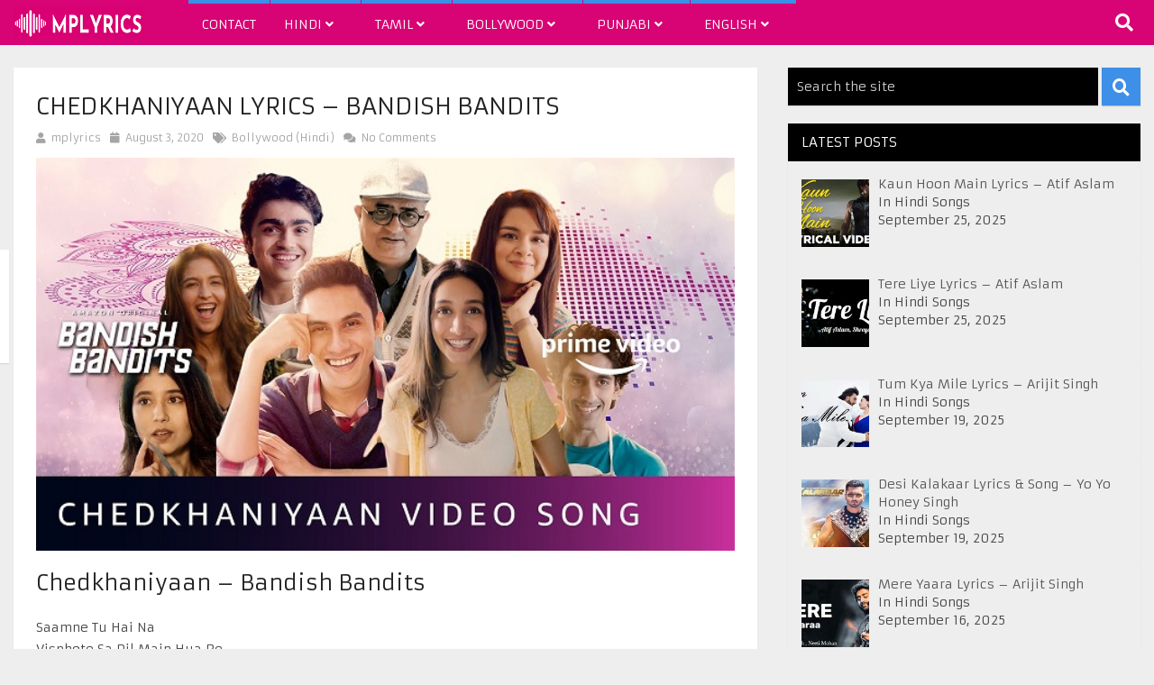

--- FILE ---
content_type: text/html; charset=UTF-8
request_url: https://mplyrics.com/2020/08/chedkhaniyaan-lyrics-bandish-bandits.html
body_size: 199843
content:
<!DOCTYPE html>
<html class="no-js" lang="en-US">
<head>
	<script data-ad-client="ca-pub-1845682829911890" async src="https://pagead2.googlesyndication.com/pagead/js/adsbygoogle.js"></script>
    <meta name="rankz-verification" content="DgrMm2onxr2g7mHt">
    <meta name="propeller" content="2d9bae847bd8e66ba54d382931e02206">
	<!-- Global site tag (gtag.js) - Google Analytics -->
<script async src="https://www.googletagmanager.com/gtag/js?id=UA-154707517-3"></script>
<script>
  window.dataLayer = window.dataLayer || [];
  function gtag(){dataLayer.push(arguments);}
  gtag('js', new Date());

  gtag('config', 'UA-154707517-3');
</script>

	<meta charset="UTF-8">
	<!-- Always force latest IE rendering engine (even in intranet) & Chrome Frame -->
	<!--[if IE ]>
	<meta http-equiv="X-UA-Compatible" content="IE=edge,chrome=1">
	<![endif]-->
	<link rel="profile" href="https://gmpg.org/xfn/11" />
	
					<link rel="icon" href="https://www.mplyrics.com/wp-content/uploads/2020/05/MpLyrics-.png" type="image/x-icon" />
		
		
		
					<meta name="viewport" content="width=device-width, initial-scale=1">
			<meta name="apple-mobile-web-app-capable" content="yes">
			<meta name="apple-mobile-web-app-status-bar-style" content="black">
		
			<link rel="pingback" href="https://mplyrics.com/xmlrpc.php" />
	<meta name='robots' content='index, follow, max-image-preview:large, max-snippet:-1, max-video-preview:-1' />
<script type="text/javascript">document.documentElement.className = document.documentElement.className.replace( /\bno-js\b/,'js' );</script>
	<!-- This site is optimized with the Yoast SEO plugin v26.8 - https://yoast.com/product/yoast-seo-wordpress/ -->
	<title>Chedkhaniyaan Lyrics – Bandish Bandits - MpLyrics</title>
	<link rel="canonical" href="https://mplyrics.com/2020/08/chedkhaniyaan-lyrics-bandish-bandits.html" />
	<meta property="og:locale" content="en_US" />
	<meta property="og:type" content="article" />
	<meta property="og:title" content="Chedkhaniyaan Lyrics – Bandish Bandits - MpLyrics" />
	<meta property="og:description" content="Chedkhaniyaan &#8211; Bandish Bandits Saamne Tu Hai Na Visphote Sa Dil Main Hua Re Pyaar Ke Ocean Mein Ek Boat Sa Tair Gaya Re Saamne Tu Hai Na Visphote Sa Dil Main Hua Re Pyaar Ke Ocean Mein Ek Boat Sa Tair Gaya Re Dhak Dhak Karke Sound Jo Aaya Bak Bak Karke Tujhko Pakaya Oh Zara Ghabra Ke Zara Itra Ke Kar Pyaar Se Karta Raha Chedkhaniyaan Chedkhaniyaan Kabhi Ulti Toh Sidhi Chedkhaniyan Chedkhaniyan Kare Aisi Ki Taisi Chedkhaniyaan Chedkhaniyaan Kabhi Ulti Toh Sidhi Chhedkhaniyaan Chhedkhaniyan Kare Aisi Ki Taisi Ho Tere Saath Beete Jo Lamhein Har Ek Pal" />
	<meta property="og:url" content="https://mplyrics.com/2020/08/chedkhaniyaan-lyrics-bandish-bandits.html" />
	<meta property="og:site_name" content="MpLyrics" />
	<meta property="article:published_time" content="2020-08-03T10:50:00+00:00" />
	<meta property="og:image" content="https://mplyrics.com/wp-content/uploads/2020/08/chedkhaniyaan-bandish-bandits.jpg" />
	<meta property="og:image:width" content="640" />
	<meta property="og:image:height" content="360" />
	<meta property="og:image:type" content="image/jpeg" />
	<meta name="author" content="mplyrics" />
	<meta name="twitter:card" content="summary_large_image" />
	<meta name="twitter:label1" content="Written by" />
	<meta name="twitter:data1" content="mplyrics" />
	<meta name="twitter:label2" content="Est. reading time" />
	<meta name="twitter:data2" content="1 minute" />
	<script type="application/ld+json" class="yoast-schema-graph">{"@context":"https://schema.org","@graph":[{"@type":"Article","@id":"https://mplyrics.com/2020/08/chedkhaniyaan-lyrics-bandish-bandits.html#article","isPartOf":{"@id":"https://mplyrics.com/2020/08/chedkhaniyaan-lyrics-bandish-bandits.html"},"author":{"name":"mplyrics","@id":"https://mplyrics.com/#/schema/person/af843ec214655091ea10c4d1e6591a47"},"headline":"Chedkhaniyaan Lyrics – Bandish Bandits","datePublished":"2020-08-03T10:50:00+00:00","mainEntityOfPage":{"@id":"https://mplyrics.com/2020/08/chedkhaniyaan-lyrics-bandish-bandits.html"},"wordCount":201,"commentCount":0,"image":{"@id":"https://mplyrics.com/2020/08/chedkhaniyaan-lyrics-bandish-bandits.html#primaryimage"},"thumbnailUrl":"https://mplyrics.com/wp-content/uploads/2020/08/chedkhaniyaan-bandish-bandits.jpg","articleSection":["Bollywood (Hindi)"],"inLanguage":"en-US"},{"@type":"WebPage","@id":"https://mplyrics.com/2020/08/chedkhaniyaan-lyrics-bandish-bandits.html","url":"https://mplyrics.com/2020/08/chedkhaniyaan-lyrics-bandish-bandits.html","name":"Chedkhaniyaan Lyrics – Bandish Bandits - MpLyrics","isPartOf":{"@id":"https://mplyrics.com/#website"},"primaryImageOfPage":{"@id":"https://mplyrics.com/2020/08/chedkhaniyaan-lyrics-bandish-bandits.html#primaryimage"},"image":{"@id":"https://mplyrics.com/2020/08/chedkhaniyaan-lyrics-bandish-bandits.html#primaryimage"},"thumbnailUrl":"https://mplyrics.com/wp-content/uploads/2020/08/chedkhaniyaan-bandish-bandits.jpg","datePublished":"2020-08-03T10:50:00+00:00","author":{"@id":"https://mplyrics.com/#/schema/person/af843ec214655091ea10c4d1e6591a47"},"breadcrumb":{"@id":"https://mplyrics.com/2020/08/chedkhaniyaan-lyrics-bandish-bandits.html#breadcrumb"},"inLanguage":"en-US","potentialAction":[{"@type":"ReadAction","target":["https://mplyrics.com/2020/08/chedkhaniyaan-lyrics-bandish-bandits.html"]}]},{"@type":"ImageObject","inLanguage":"en-US","@id":"https://mplyrics.com/2020/08/chedkhaniyaan-lyrics-bandish-bandits.html#primaryimage","url":"https://mplyrics.com/wp-content/uploads/2020/08/chedkhaniyaan-bandish-bandits.jpg","contentUrl":"https://mplyrics.com/wp-content/uploads/2020/08/chedkhaniyaan-bandish-bandits.jpg","width":640,"height":360},{"@type":"BreadcrumbList","@id":"https://mplyrics.com/2020/08/chedkhaniyaan-lyrics-bandish-bandits.html#breadcrumb","itemListElement":[{"@type":"ListItem","position":1,"name":"Home","item":"https://mplyrics.com/"},{"@type":"ListItem","position":2,"name":"Chedkhaniyaan Lyrics – Bandish Bandits"}]},{"@type":"WebSite","@id":"https://mplyrics.com/#website","url":"https://mplyrics.com/","name":"MpLyrics","description":"Tamil Songs, Tamil Song Lyrics, Tamil Movie Song Lyrics, Song Lyrics, All Tamil Movie Song Lyrics, Latest Songs, Latest Song Lyrics, Hindi,English,Punjabi and Many More Songs Lyrics.","potentialAction":[{"@type":"SearchAction","target":{"@type":"EntryPoint","urlTemplate":"https://mplyrics.com/?s={search_term_string}"},"query-input":{"@type":"PropertyValueSpecification","valueRequired":true,"valueName":"search_term_string"}}],"inLanguage":"en-US"},{"@type":"Person","@id":"https://mplyrics.com/#/schema/person/af843ec214655091ea10c4d1e6591a47","name":"mplyrics","image":{"@type":"ImageObject","inLanguage":"en-US","@id":"https://mplyrics.com/#/schema/person/image/","url":"https://secure.gravatar.com/avatar/abb5fde7b0c99aeab2c2887544075cc712dc3b4f75c79a1c3120fceb8ac73d10?s=96&d=mm&r=g","contentUrl":"https://secure.gravatar.com/avatar/abb5fde7b0c99aeab2c2887544075cc712dc3b4f75c79a1c3120fceb8ac73d10?s=96&d=mm&r=g","caption":"mplyrics"},"sameAs":["https://www.mplyrics.com"]}]}</script>
	<!-- / Yoast SEO plugin. -->


<link rel='dns-prefetch' href='//static.addtoany.com' />
<link rel="alternate" type="application/rss+xml" title="MpLyrics &raquo; Feed" href="https://mplyrics.com/feed" />
<link rel="alternate" title="oEmbed (JSON)" type="application/json+oembed" href="https://mplyrics.com/wp-json/oembed/1.0/embed?url=https%3A%2F%2Fmplyrics.com%2F2020%2F08%2Fchedkhaniyaan-lyrics-bandish-bandits.html" />
<link rel="alternate" title="oEmbed (XML)" type="text/xml+oembed" href="https://mplyrics.com/wp-json/oembed/1.0/embed?url=https%3A%2F%2Fmplyrics.com%2F2020%2F08%2Fchedkhaniyaan-lyrics-bandish-bandits.html&#038;format=xml" />
<style id='wp-img-auto-sizes-contain-inline-css' type='text/css'>
img:is([sizes=auto i],[sizes^="auto," i]){contain-intrinsic-size:3000px 1500px}
/*# sourceURL=wp-img-auto-sizes-contain-inline-css */
</style>
<style id='wp-emoji-styles-inline-css' type='text/css'>

	img.wp-smiley, img.emoji {
		display: inline !important;
		border: none !important;
		box-shadow: none !important;
		height: 1em !important;
		width: 1em !important;
		margin: 0 0.07em !important;
		vertical-align: -0.1em !important;
		background: none !important;
		padding: 0 !important;
	}
/*# sourceURL=wp-emoji-styles-inline-css */
</style>
<link rel='stylesheet' id='wp-block-library-css' href='https://mplyrics.com/wp-includes/css/dist/block-library/style.min.css' type='text/css' media='all' />
<style id='global-styles-inline-css' type='text/css'>
:root{--wp--preset--aspect-ratio--square: 1;--wp--preset--aspect-ratio--4-3: 4/3;--wp--preset--aspect-ratio--3-4: 3/4;--wp--preset--aspect-ratio--3-2: 3/2;--wp--preset--aspect-ratio--2-3: 2/3;--wp--preset--aspect-ratio--16-9: 16/9;--wp--preset--aspect-ratio--9-16: 9/16;--wp--preset--color--black: #000000;--wp--preset--color--cyan-bluish-gray: #abb8c3;--wp--preset--color--white: #ffffff;--wp--preset--color--pale-pink: #f78da7;--wp--preset--color--vivid-red: #cf2e2e;--wp--preset--color--luminous-vivid-orange: #ff6900;--wp--preset--color--luminous-vivid-amber: #fcb900;--wp--preset--color--light-green-cyan: #7bdcb5;--wp--preset--color--vivid-green-cyan: #00d084;--wp--preset--color--pale-cyan-blue: #8ed1fc;--wp--preset--color--vivid-cyan-blue: #0693e3;--wp--preset--color--vivid-purple: #9b51e0;--wp--preset--gradient--vivid-cyan-blue-to-vivid-purple: linear-gradient(135deg,rgb(6,147,227) 0%,rgb(155,81,224) 100%);--wp--preset--gradient--light-green-cyan-to-vivid-green-cyan: linear-gradient(135deg,rgb(122,220,180) 0%,rgb(0,208,130) 100%);--wp--preset--gradient--luminous-vivid-amber-to-luminous-vivid-orange: linear-gradient(135deg,rgb(252,185,0) 0%,rgb(255,105,0) 100%);--wp--preset--gradient--luminous-vivid-orange-to-vivid-red: linear-gradient(135deg,rgb(255,105,0) 0%,rgb(207,46,46) 100%);--wp--preset--gradient--very-light-gray-to-cyan-bluish-gray: linear-gradient(135deg,rgb(238,238,238) 0%,rgb(169,184,195) 100%);--wp--preset--gradient--cool-to-warm-spectrum: linear-gradient(135deg,rgb(74,234,220) 0%,rgb(151,120,209) 20%,rgb(207,42,186) 40%,rgb(238,44,130) 60%,rgb(251,105,98) 80%,rgb(254,248,76) 100%);--wp--preset--gradient--blush-light-purple: linear-gradient(135deg,rgb(255,206,236) 0%,rgb(152,150,240) 100%);--wp--preset--gradient--blush-bordeaux: linear-gradient(135deg,rgb(254,205,165) 0%,rgb(254,45,45) 50%,rgb(107,0,62) 100%);--wp--preset--gradient--luminous-dusk: linear-gradient(135deg,rgb(255,203,112) 0%,rgb(199,81,192) 50%,rgb(65,88,208) 100%);--wp--preset--gradient--pale-ocean: linear-gradient(135deg,rgb(255,245,203) 0%,rgb(182,227,212) 50%,rgb(51,167,181) 100%);--wp--preset--gradient--electric-grass: linear-gradient(135deg,rgb(202,248,128) 0%,rgb(113,206,126) 100%);--wp--preset--gradient--midnight: linear-gradient(135deg,rgb(2,3,129) 0%,rgb(40,116,252) 100%);--wp--preset--font-size--small: 13px;--wp--preset--font-size--medium: 20px;--wp--preset--font-size--large: 36px;--wp--preset--font-size--x-large: 42px;--wp--preset--spacing--20: 0.44rem;--wp--preset--spacing--30: 0.67rem;--wp--preset--spacing--40: 1rem;--wp--preset--spacing--50: 1.5rem;--wp--preset--spacing--60: 2.25rem;--wp--preset--spacing--70: 3.38rem;--wp--preset--spacing--80: 5.06rem;--wp--preset--shadow--natural: 6px 6px 9px rgba(0, 0, 0, 0.2);--wp--preset--shadow--deep: 12px 12px 50px rgba(0, 0, 0, 0.4);--wp--preset--shadow--sharp: 6px 6px 0px rgba(0, 0, 0, 0.2);--wp--preset--shadow--outlined: 6px 6px 0px -3px rgb(255, 255, 255), 6px 6px rgb(0, 0, 0);--wp--preset--shadow--crisp: 6px 6px 0px rgb(0, 0, 0);}:where(.is-layout-flex){gap: 0.5em;}:where(.is-layout-grid){gap: 0.5em;}body .is-layout-flex{display: flex;}.is-layout-flex{flex-wrap: wrap;align-items: center;}.is-layout-flex > :is(*, div){margin: 0;}body .is-layout-grid{display: grid;}.is-layout-grid > :is(*, div){margin: 0;}:where(.wp-block-columns.is-layout-flex){gap: 2em;}:where(.wp-block-columns.is-layout-grid){gap: 2em;}:where(.wp-block-post-template.is-layout-flex){gap: 1.25em;}:where(.wp-block-post-template.is-layout-grid){gap: 1.25em;}.has-black-color{color: var(--wp--preset--color--black) !important;}.has-cyan-bluish-gray-color{color: var(--wp--preset--color--cyan-bluish-gray) !important;}.has-white-color{color: var(--wp--preset--color--white) !important;}.has-pale-pink-color{color: var(--wp--preset--color--pale-pink) !important;}.has-vivid-red-color{color: var(--wp--preset--color--vivid-red) !important;}.has-luminous-vivid-orange-color{color: var(--wp--preset--color--luminous-vivid-orange) !important;}.has-luminous-vivid-amber-color{color: var(--wp--preset--color--luminous-vivid-amber) !important;}.has-light-green-cyan-color{color: var(--wp--preset--color--light-green-cyan) !important;}.has-vivid-green-cyan-color{color: var(--wp--preset--color--vivid-green-cyan) !important;}.has-pale-cyan-blue-color{color: var(--wp--preset--color--pale-cyan-blue) !important;}.has-vivid-cyan-blue-color{color: var(--wp--preset--color--vivid-cyan-blue) !important;}.has-vivid-purple-color{color: var(--wp--preset--color--vivid-purple) !important;}.has-black-background-color{background-color: var(--wp--preset--color--black) !important;}.has-cyan-bluish-gray-background-color{background-color: var(--wp--preset--color--cyan-bluish-gray) !important;}.has-white-background-color{background-color: var(--wp--preset--color--white) !important;}.has-pale-pink-background-color{background-color: var(--wp--preset--color--pale-pink) !important;}.has-vivid-red-background-color{background-color: var(--wp--preset--color--vivid-red) !important;}.has-luminous-vivid-orange-background-color{background-color: var(--wp--preset--color--luminous-vivid-orange) !important;}.has-luminous-vivid-amber-background-color{background-color: var(--wp--preset--color--luminous-vivid-amber) !important;}.has-light-green-cyan-background-color{background-color: var(--wp--preset--color--light-green-cyan) !important;}.has-vivid-green-cyan-background-color{background-color: var(--wp--preset--color--vivid-green-cyan) !important;}.has-pale-cyan-blue-background-color{background-color: var(--wp--preset--color--pale-cyan-blue) !important;}.has-vivid-cyan-blue-background-color{background-color: var(--wp--preset--color--vivid-cyan-blue) !important;}.has-vivid-purple-background-color{background-color: var(--wp--preset--color--vivid-purple) !important;}.has-black-border-color{border-color: var(--wp--preset--color--black) !important;}.has-cyan-bluish-gray-border-color{border-color: var(--wp--preset--color--cyan-bluish-gray) !important;}.has-white-border-color{border-color: var(--wp--preset--color--white) !important;}.has-pale-pink-border-color{border-color: var(--wp--preset--color--pale-pink) !important;}.has-vivid-red-border-color{border-color: var(--wp--preset--color--vivid-red) !important;}.has-luminous-vivid-orange-border-color{border-color: var(--wp--preset--color--luminous-vivid-orange) !important;}.has-luminous-vivid-amber-border-color{border-color: var(--wp--preset--color--luminous-vivid-amber) !important;}.has-light-green-cyan-border-color{border-color: var(--wp--preset--color--light-green-cyan) !important;}.has-vivid-green-cyan-border-color{border-color: var(--wp--preset--color--vivid-green-cyan) !important;}.has-pale-cyan-blue-border-color{border-color: var(--wp--preset--color--pale-cyan-blue) !important;}.has-vivid-cyan-blue-border-color{border-color: var(--wp--preset--color--vivid-cyan-blue) !important;}.has-vivid-purple-border-color{border-color: var(--wp--preset--color--vivid-purple) !important;}.has-vivid-cyan-blue-to-vivid-purple-gradient-background{background: var(--wp--preset--gradient--vivid-cyan-blue-to-vivid-purple) !important;}.has-light-green-cyan-to-vivid-green-cyan-gradient-background{background: var(--wp--preset--gradient--light-green-cyan-to-vivid-green-cyan) !important;}.has-luminous-vivid-amber-to-luminous-vivid-orange-gradient-background{background: var(--wp--preset--gradient--luminous-vivid-amber-to-luminous-vivid-orange) !important;}.has-luminous-vivid-orange-to-vivid-red-gradient-background{background: var(--wp--preset--gradient--luminous-vivid-orange-to-vivid-red) !important;}.has-very-light-gray-to-cyan-bluish-gray-gradient-background{background: var(--wp--preset--gradient--very-light-gray-to-cyan-bluish-gray) !important;}.has-cool-to-warm-spectrum-gradient-background{background: var(--wp--preset--gradient--cool-to-warm-spectrum) !important;}.has-blush-light-purple-gradient-background{background: var(--wp--preset--gradient--blush-light-purple) !important;}.has-blush-bordeaux-gradient-background{background: var(--wp--preset--gradient--blush-bordeaux) !important;}.has-luminous-dusk-gradient-background{background: var(--wp--preset--gradient--luminous-dusk) !important;}.has-pale-ocean-gradient-background{background: var(--wp--preset--gradient--pale-ocean) !important;}.has-electric-grass-gradient-background{background: var(--wp--preset--gradient--electric-grass) !important;}.has-midnight-gradient-background{background: var(--wp--preset--gradient--midnight) !important;}.has-small-font-size{font-size: var(--wp--preset--font-size--small) !important;}.has-medium-font-size{font-size: var(--wp--preset--font-size--medium) !important;}.has-large-font-size{font-size: var(--wp--preset--font-size--large) !important;}.has-x-large-font-size{font-size: var(--wp--preset--font-size--x-large) !important;}
/*# sourceURL=global-styles-inline-css */
</style>

<style id='classic-theme-styles-inline-css' type='text/css'>
/*! This file is auto-generated */
.wp-block-button__link{color:#fff;background-color:#32373c;border-radius:9999px;box-shadow:none;text-decoration:none;padding:calc(.667em + 2px) calc(1.333em + 2px);font-size:1.125em}.wp-block-file__button{background:#32373c;color:#fff;text-decoration:none}
/*# sourceURL=/wp-includes/css/classic-themes.min.css */
</style>
<link rel='stylesheet' id='fontawesome-css' href='https://mplyrics.com/wp-content/plugins/gutentor/assets/library/fontawesome/css/all.min.css' type='text/css' media='all' />
<link rel='stylesheet' id='wpness-grid-css' href='https://mplyrics.com/wp-content/plugins/gutentor/assets/library/wpness-grid/wpness-grid.css' type='text/css' media='all' />
<link rel='stylesheet' id='animate-css' href='https://mplyrics.com/wp-content/plugins/gutentor/assets/library/animatecss/animate.min.css' type='text/css' media='all' />
<link rel='stylesheet' id='wp-components-css' href='https://mplyrics.com/wp-includes/css/dist/components/style.min.css' type='text/css' media='all' />
<link rel='stylesheet' id='wp-preferences-css' href='https://mplyrics.com/wp-includes/css/dist/preferences/style.min.css' type='text/css' media='all' />
<link rel='stylesheet' id='wp-block-editor-css' href='https://mplyrics.com/wp-includes/css/dist/block-editor/style.min.css' type='text/css' media='all' />
<link rel='stylesheet' id='wp-reusable-blocks-css' href='https://mplyrics.com/wp-includes/css/dist/reusable-blocks/style.min.css' type='text/css' media='all' />
<link rel='stylesheet' id='wp-patterns-css' href='https://mplyrics.com/wp-includes/css/dist/patterns/style.min.css' type='text/css' media='all' />
<link rel='stylesheet' id='wp-editor-css' href='https://mplyrics.com/wp-includes/css/dist/editor/style.min.css' type='text/css' media='all' />
<link rel='stylesheet' id='gutentor-css' href='https://mplyrics.com/wp-content/plugins/gutentor/dist/blocks.style.build.css' type='text/css' media='all' />
<link rel='stylesheet' id='dashicons-css' href='https://mplyrics.com/wp-includes/css/dashicons.min.css' type='text/css' media='all' />
<link rel='stylesheet' id='ez-toc-css' href='https://mplyrics.com/wp-content/plugins/easy-table-of-contents/assets/css/screen.min.css' type='text/css' media='all' />
<style id='ez-toc-inline-css' type='text/css'>
div#ez-toc-container .ez-toc-title {font-size: 120%;}div#ez-toc-container .ez-toc-title {font-weight: 500;}div#ez-toc-container ul li , div#ez-toc-container ul li a {font-size: 95%;}div#ez-toc-container ul li , div#ez-toc-container ul li a {font-weight: 500;}div#ez-toc-container nav ul ul li {font-size: 90%;}.ez-toc-box-title {font-weight: bold; margin-bottom: 10px; text-align: center; text-transform: uppercase; letter-spacing: 1px; color: #666; padding-bottom: 5px;position:absolute;top:-4%;left:5%;background-color: inherit;transition: top 0.3s ease;}.ez-toc-box-title.toc-closed {top:-25%;}
/*# sourceURL=ez-toc-inline-css */
</style>
<link rel='stylesheet' id='recent-posts-widget-with-thumbnails-public-style-css' href='https://mplyrics.com/wp-content/plugins/recent-posts-widget-with-thumbnails/public.css' type='text/css' media='all' />
<link rel='stylesheet' id='a-z-listing-css' href='https://mplyrics.com/wp-content/plugins/a-z-listing/css/a-z-listing-default.css' type='text/css' media='all' />
<link rel='stylesheet' id='wp_review-style-css' href='https://mplyrics.com/wp-content/plugins/wp-review/public/css/wp-review.css' type='text/css' media='all' />
<link rel='stylesheet' id='addtoany-css' href='https://mplyrics.com/wp-content/plugins/add-to-any/addtoany.min.css' type='text/css' media='all' />
<link rel='stylesheet' id='magxp-stylesheet-css' href='https://mplyrics.com/wp-content/themes/mts_magxp/style.css' type='text/css' media='all' />
<style id='magxp-stylesheet-inline-css' type='text/css'>

		body {background-image:url(https://mplyrics.com/wp-content/themes/mts_magxp/images/nobg.png);}
		#site-header, .navigation ul ul li, .sticky-nav, .navigation.mobile-menu-wrapper {background: #d80374}
		.footerTop{background-image:url(https://mplyrics.com/wp-content/themes/mts_magxp/images/nobg.png);}
		.footerBottom{background-image:url(https://mplyrics.com/wp-content/themes/mts_magxp/images/nobg.png);}
		.copyrights { background: #151515}
		.sidebar .widget h3 { background: #000000}
		.pace .pace-progress, #mobile-menu-wrapper ul li a:hover, .ball-pulse > div { background: #3d8fe8; }
		.postauthor h5, .single_post a, .textwidget a, .pnavigation2 a, .sidebar.c-4-12 a:hover, .copyrights a:hover, #site-footer .widget a:hover, .sidebar.c-4-12 a:hover, .related-posts a:hover, .reply a, .title a:hover, .post-info a:hover, #tabber .inside li a:hover, .readMore a, .fn a, a, a:hover, .footer-widgets h3, .widget .wp_review_tab_widget_content .tab_title.selected a, .widget .wpt_widget_content .tab_title.selected a, .latestPost .title a:hover, .navigation ul li a:hover, .mts-cart span a:hover, .slide-caption h2 a:hover, .slide-caption .post-info a:hover, #copyright-note a:hover, .single_post-img header .post-info a:hover, .search-top .ajax-search-results-container a:hover, .search-top .ajax-search-results-container a:hover, .featured-category-title a:hover, .widget .widget-slider .owl-item:hover .slide-caption h2, #site-footer .widget .widget-slider .owl-item:hover .slide-caption h2 { color:#3d8fe8; }
		a#pull, thead, #commentform input#submit, .contact-form input[type='submit'], #move-to-top:hover, #searchform .fa-search, .pagination a:hover, #tabber ul.tabs li a.selected, .tagcloud a, .navigation ul .sfHover a, .woocommerce a.button, .woocommerce-page a.button, .woocommerce button.button, .woocommerce-page button.button, .woocommerce input.button, .woocommerce-page input.button, .woocommerce #respond input#submit, .woocommerce-page #respond input#submit, .woocommerce #content input.button, .woocommerce-page #content input.button, .woocommerce .bypostauthor:after, #searchsubmit, .woocommerce nav.woocommerce-pagination ul li span.current, .woocommerce-page nav.woocommerce-pagination ul li span.current, .woocommerce #content nav.woocommerce-pagination ul li span.current, .woocommerce-page #content nav.woocommerce-pagination ul li span.current, .woocommerce nav.woocommerce-pagination ul li a:hover, .woocommerce-page nav.woocommerce-pagination ul li a:hover, .woocommerce #content nav.woocommerce-pagination ul li a:hover, .woocommerce-page #content nav.woocommerce-pagination ul li a:hover, .woocommerce nav.woocommerce-pagination ul li a:focus, .woocommerce-page nav.woocommerce-pagination ul li a:focus, .woocommerce #content nav.woocommerce-pagination ul li a:focus, .woocommerce-page #content nav.woocommerce-pagination ul li a:focus, .f-widget .social-profile-icons ul li a:hover, .widget .wp_review_tab_widget_content .tab_title.selected a:before, .widget .wpt_widget_content .tab_title.selected a:before, .widget .bar, .latestPost .inner-categories, #header .fa-search:hover, .currenttext, .page-numbers.current, .single .pagination a:hover .currenttext, #load-posts a, .single .pagination-single li a:hover, #header .fa-search.active, .latestPost-review-wrapper, .widget .wpt_widget_content #tags-tab-content ul li a, .woocommerce #content input.button.alt, .woocommerce #respond input#submit.alt, .woocommerce-page #content input.button.alt, .woocommerce-page #respond input#submit.alt, .widget_product_search input[type='submit'], .woocommerce-account .woocommerce-MyAccount-navigation li.is-active, .woocommerce #content input.button.alt, .woocommerce #respond input#submit.alt, .woocommerce a.button.alt, .woocommerce button.button.alt, .woocommerce input.button.alt, .woocommerce-page #content input.button.alt, .woocommerce-page #respond input#submit.alt, .woocommerce-page a.button.alt, .woocommerce-page button.button.alt, .woocommerce-page input.button.alt, .woocommerce-product-search button[type='submit'], .woocommerce .woocommerce-widget-layered-nav-dropdown__submit { background-color:#3d8fe8; color: #fff!important; }
		#header ul.sub-menu, .search-top .hideinput, #featured-thumbnail, .search-top #s, .search-top .ajax-search-results-container, #author:focus, #email:focus, #url:focus, #comment:focus {
		border-color: #3d8fe8; }
		.woocommerce .widget_price_filter .ui-slider .ui-slider-range { background-color:#3d8fe8!important; }
		.post-image{ border-color:#3d8fe8; }
		.secondary-navigation a{ border-top-color:#3d8fe8; }
		.breadcrumb a:hover{ color:#3d8fe8!important; }
		
		.shareit { top: 277px; left: auto; margin: 0 0 0 -130px; width: 90px; position: fixed; padding: 5px; border:none; border-right: 0; background: #fff; -moz-box-shadow: 0 1px 1px 0 rgba(0,0,0,0.1); -webkit-box-shadow: 0 1px 1px 0 rgba(0,0,0,0.1); box-shadow: 0 1px 1px 0 rgba(0,0,0,0.1); } .share-item {margin: 2px;} .ss-full-width .shareit { margin: 0 0 0 -140px; } .modern-share-item:last-child { margin-bottom: 0 }
		
		.bypostauthor {padding: 3%!important; background: #EEE; width: 94%!important;} .bypostauthor:after { content: "Author"; position: absolute; right: 0; top: 0; padding: 1px 10px; background: #818181; color: #FFF; }
		.latestPost:hover .featured-thumbnail img { transform: scale(1.1) rotate(2deg); }
		
		
			
/*# sourceURL=magxp-stylesheet-inline-css */
</style>
<link rel='stylesheet' id='owl-carousel-css' href='https://mplyrics.com/wp-content/themes/mts_magxp/css/owl.carousel.css' type='text/css' media='all' />
<link rel='stylesheet' id='responsive-css' href='https://mplyrics.com/wp-content/themes/mts_magxp/css/responsive.css' type='text/css' media='all' />
<script type="text/javascript" src="https://mplyrics.com/wp-includes/js/jquery/jquery.min.js" id="jquery-core-js"></script>
<script type="text/javascript" src="https://mplyrics.com/wp-includes/js/jquery/jquery-migrate.min.js" id="jquery-migrate-js"></script>
<script type="text/javascript" id="addtoany-core-js-before">
/* <![CDATA[ */
window.a2a_config=window.a2a_config||{};a2a_config.callbacks=[];a2a_config.overlays=[];a2a_config.templates={};

//# sourceURL=addtoany-core-js-before
/* ]]> */
</script>
<script type="text/javascript" defer src="https://static.addtoany.com/menu/page.js" id="addtoany-core-js"></script>
<script type="text/javascript" defer src="https://mplyrics.com/wp-content/plugins/add-to-any/addtoany.min.js" id="addtoany-jquery-js"></script>
<script type="text/javascript" src="https://mplyrics.com/wp-includes/js/plupload/moxie.min.js" id="moxiejs-js"></script>
<script type="text/javascript" src="https://mplyrics.com/wp-includes/js/plupload/plupload.min.js" id="plupload-js"></script>
<script type="text/javascript" id="mts_ajax-js-extra">
/* <![CDATA[ */
var mts_ajax_search = {"url":"https://mplyrics.com/wp-admin/admin-ajax.php","ajax_search":"1"};
//# sourceURL=mts_ajax-js-extra
/* ]]> */
</script>
<script type="text/javascript" async="async" src="https://mplyrics.com/wp-content/themes/mts_magxp/js/ajax.js" id="mts_ajax-js"></script>
<link rel="https://api.w.org/" href="https://mplyrics.com/wp-json/" /><link rel="alternate" title="JSON" type="application/json" href="https://mplyrics.com/wp-json/wp/v2/posts/7027" /><link rel="EditURI" type="application/rsd+xml" title="RSD" href="https://mplyrics.com/xmlrpc.php?rsd" />
<meta name="generator" content="WordPress 6.9" />
<link rel='shortlink' href='https://mplyrics.com/?p=7027' />
<link href="//fonts.googleapis.com/css?family=Armata:normal&amp;subset=latin" rel="stylesheet" type="text/css">
<style type="text/css">
#header h1 a, #header h2 a { font-family: 'Armata'; font-weight: normal; font-size: 24px; color: #ffffff; }
body { font-family: 'Armata'; font-weight: normal; font-size: 14px; color: #444444; }
.menu li, .menu li a { font-family: 'Armata'; font-weight: normal; font-size: 14px; color: #ffffff; }
.latestPost .title a { font-family: 'Armata'; font-weight: normal; font-size: 15px; color: #565656; }
.single-title { font-family: 'Armata'; font-weight: normal; font-size: 26px; color: #222222; }
#sidebars .widget { font-family: 'Armata'; font-weight: normal; font-size: 14px; color: #444444; }
.sidebar.c-4-12 a { font-family: 'Armata'; font-weight: normal; font-size: 14px; color: #565656; }
.footer-widgets h3, #site-footer .footer-widgets .widget.widget_rss h3 a { font-family: 'Armata'; font-weight: normal; font-size: 20px; color: #3d8fe8; }
#site-footer .f-widget a, footer .wpt_widget_content a, footer .wp_review_tab_widget_content a, footer .wpt_tab_widget_content a { font-family: 'Armata'; font-weight: normal; font-size: 14px; color: #7e7d7d; }
.footer-widgets, .f-widget .top-posts .comment_num, footer .meta, footer .twitter_time, footer .widget .wpt_widget_content .wpt-postmeta, footer .widget .wpt_comment_content, footer .widget .wpt_excerpt, footer .wp_review_tab_widget_content .wp-review-tab-postmeta { font-family: 'Armata'; font-weight: normal; font-size: 14px; color: #555555; }
.bottom-footer-widgets.footer-widgets h3, #site-footer .bottom-footer-widgets.footer-widgets .widget.widget_rss h3 a { font-family: 'Armata'; font-weight: normal; font-size: 20px; color: #3d8fe8; }
.bottom-footer-widgets .f-widget a, footer .bottom-footer-widgets .wpt_widget_content a, footer .bottom-footer-widgets .wp_review_tab_widget_content a, footer .bottom-footer-widgets .wpt_tab_widget_content a { font-family: 'Armata'; font-weight: normal; font-size: 14px; color: #7e7d7d; }
.bottom-footer-widgets.footer-widgets, .bottom-footer-widgets .f-widget .top-posts .comment_num, footer .bottom-footer-widgets .meta, footer .bottom-footer-widgets .twitter_time, footer .bottom-footer-widgets .widget .wpt_widget_content .wpt-postmeta, footer .bottom-footer-widgets .widget .wpt_comment_content, footer .bottom-footer-widgets .widget .wpt_excerpt, footer .bottom-footer-widgets .wp_review_tab_widget_content .wp-review-tab-postmeta { font-family: 'Armata'; font-weight: normal; font-size: 14px; color: #555555; }
#copyright-note, #copyright-note a { font-family: 'Armata'; font-weight: normal; font-size: 14px; color: #7e7d7d; }
h1 { font-family: 'Armata'; font-weight: normal; font-size: 28px; color: #222222; }
h2 { font-family: 'Armata'; font-weight: normal; font-size: 24px; color: #222222; }
h3 { font-family: 'Armata'; font-weight: normal; font-size: 22px; color: #222222; }
h4 { font-family: 'Armata'; font-weight: normal; font-size: 20px; color: #222222; }
h5 { font-family: 'Armata'; font-weight: normal; font-size: 18px; color: #222222; }
h6 { font-family: 'Armata'; font-weight: normal; font-size: 16px; color: #222222; }
</style>
<script type="application/ld+json">
{
    "@context": "http://schema.org",
    "@type": "BlogPosting",
    "mainEntityOfPage": {
        "@type": "WebPage",
        "@id": "https://mplyrics.com/2020/08/chedkhaniyaan-lyrics-bandish-bandits.html"
    },
    "headline": "Chedkhaniyaan Lyrics – Bandish Bandits - MpLyrics",
    "image": {
        "@type": "ImageObject",
        "url": "https://mplyrics.com/wp-content/uploads/2020/08/chedkhaniyaan-bandish-bandits.jpg",
        "width": 640,
        "height": 360
    },
    "datePublished": "2020-08-03T16:20:00+0530",
    "dateModified": "2020-08-03T16:20:00+0530",
    "author": {
        "@type": "Person",
        "name": "mplyrics"
    },
    "publisher": {
        "@type": "Organization",
        "name": "MpLyrics",
        "logo": {
            "@type": "ImageObject",
            "url": "https://mplyrics.com/wp-content/uploads/2020/06/Sound-Perception-2.png",
            "width": 144,
            "height": 34
        }
    },
    "description": ""
}
</script>

<!-- BEGIN Clicky Analytics v2.2.4 Tracking - https://wordpress.org/plugins/clicky-analytics/ -->
<script type="text/javascript">
  var clicky_custom = clicky_custom || {};
  clicky_custom.outbound_pattern = ['/go/','/out/'];
</script>

<script async src="//static.getclicky.com/101312107.js"></script>

<!-- END Clicky Analytics v2.2.4 Tracking -->

<meta name="google-site-verification" content="6jjbkFCZEcoTpCViuSOZgbiCYfdoIdCdRaufBzMk8Ps" />		<style type="text/css" id="wp-custom-css">
			[id="commentsAdd"]{
	display: none !important;
}
#header .fa-search {
	color:#fff !important;
}

.custom-featured-image-container {
    max-width: 100%;
    margin-bottom: 20px;
}
.inner-sticky {
    max-width: 1250px;
}
.footerBottom {
	max-width:1250px;
	margin:auto;
	background: unset;
}
.custom-featured-image-container img {
    width: 100%;
    height: 400px;
	object-fit: contain !important;
}
table th, table td {
    padding: 8px 23px;
    text-align: left;
    border: 1px solid;
}
.main-container, .banner {
	width:1250px;
}
#page, .container {
	max-width:100%;
}
#page {
	position:relative;
}
#sidebars {
	position:sticky !important;
	top:50px;
}
.sidebar.c-4-12 {
	max-width:unset;
}
#s {
	background:#000;
}
.menu-item-has-children > a:after {
	display:none;
}		</style>
		</head>
<body id="blog" class="wp-singular post-template-default single single-post postid-7027 single-format-standard wp-theme-mts_magxp main gutentor-active">

	<header id="site-header" role="banner" itemscope itemtype="http://schema.org/WPHeader">
				<div id="catcher"></div>
		<div id="sticky" role="navigation">
		<div class="inner-sticky">
					<div class="container">
				<div id="header">
					<div class="logo-wrap">
																					<h2 id="logo" class="image-logo" itemprop="headline">
									<a href="https://mplyrics.com"><img src="https://www.mplyrics.com/wp-content/uploads/2020/06/Sound-Perception-2.png" alt="MpLyrics" width="144" height="34"></a>
								</h2><!-- END #logo -->
																		</div>
											<div id="secondary-navigation" class="secondary-navigation" role="navigation" itemscope itemtype="http://schema.org/SiteNavigationElement">
							<a href="#" id="pull" class="toggle-mobile-menu">Menu</a>
															<nav class="navigation clearfix">
																			<ul id="menu-menu-1" class="menu clearfix"><li id="menu-item-9323" class="menu-item menu-item-type-post_type menu-item-object-page"><a href="https://mplyrics.com/contact-us.html"> <style>#menu-item-9323 a, .menu-item-9323-megamenu, #menu-item-9323 .sub-menu { border-color:  !important; } 
	#menu-item-9323 a:hover, #wpmm-megamenu.menu-item-9323-megamenu a:hover, #wpmm-megamenu.menu-item-9323-megamenu .wpmm-posts .wpmm-entry-title a:hover { color:  !important; }</style>Contact</a></li>
<li id="menu-item-370" class="menu-item menu-item-type-taxonomy menu-item-object-category menu-item-has-children"><a href="https://mplyrics.com/category/hindi-songs"> <style>#menu-item-370 a, .menu-item-370-megamenu, #menu-item-370 .sub-menu { border-color:  !important; } 
	#menu-item-370 a:hover, #wpmm-megamenu.menu-item-370-megamenu a:hover, #wpmm-megamenu.menu-item-370-megamenu .wpmm-posts .wpmm-entry-title a:hover { color:  !important; }</style>Hindi <i class="fas fa-angle-down"></i></a>
<ul class="sub-menu">
	<li id="menu-item-13110" class="menu-item menu-item-type-taxonomy menu-item-object-category"><a href="https://mplyrics.com/category/nehakakkar"> <style>#menu-item-13110 a, .menu-item-13110-megamenu, #menu-item-13110 .sub-menu { border-color:  !important; } 
	#menu-item-13110 a:hover, #wpmm-megamenu.menu-item-13110-megamenu a:hover, #wpmm-megamenu.menu-item-13110-megamenu .wpmm-posts .wpmm-entry-title a:hover { color:  !important; }</style>NehaKakkar</a></li>
	<li id="menu-item-13016" class="menu-item menu-item-type-taxonomy menu-item-object-category"><a href="https://mplyrics.com/category/arijitsingh"> <style>#menu-item-13016 a, .menu-item-13016-megamenu, #menu-item-13016 .sub-menu { border-color:  !important; } 
	#menu-item-13016 a:hover, #wpmm-megamenu.menu-item-13016-megamenu a:hover, #wpmm-megamenu.menu-item-13016-megamenu .wpmm-posts .wpmm-entry-title a:hover { color:  !important; }</style>ArijitSingh</a></li>
	<li id="menu-item-13093" class="menu-item menu-item-type-taxonomy menu-item-object-category"><a href="https://mplyrics.com/category/mohit-chauhan"> <style>#menu-item-13093 a, .menu-item-13093-megamenu, #menu-item-13093 .sub-menu { border-color:  !important; } 
	#menu-item-13093 a:hover, #wpmm-megamenu.menu-item-13093-megamenu a:hover, #wpmm-megamenu.menu-item-13093-megamenu .wpmm-posts .wpmm-entry-title a:hover { color:  !important; }</style>Mohit Chauhan.</a></li>
	<li id="menu-item-13015" class="menu-item menu-item-type-taxonomy menu-item-object-category"><a href="https://mplyrics.com/category/amrinder-gill"> <style>#menu-item-13015 a, .menu-item-13015-megamenu, #menu-item-13015 .sub-menu { border-color:  !important; } 
	#menu-item-13015 a:hover, #wpmm-megamenu.menu-item-13015-megamenu a:hover, #wpmm-megamenu.menu-item-13015-megamenu .wpmm-posts .wpmm-entry-title a:hover { color:  !important; }</style>Amrinder Gill</a></li>
	<li id="menu-item-13013" class="menu-item menu-item-type-taxonomy menu-item-object-category"><a href="https://mplyrics.com/category/amarsandhu"> <style>#menu-item-13013 a, .menu-item-13013-megamenu, #menu-item-13013 .sub-menu { border-color:  !important; } 
	#menu-item-13013 a:hover, #wpmm-megamenu.menu-item-13013-megamenu a:hover, #wpmm-megamenu.menu-item-13013-megamenu .wpmm-posts .wpmm-entry-title a:hover { color:  !important; }</style>AmarSandhu</a></li>
	<li id="menu-item-13014" class="menu-item menu-item-type-taxonomy menu-item-object-category"><a href="https://mplyrics.com/category/ammyvirk"> <style>#menu-item-13014 a, .menu-item-13014-megamenu, #menu-item-13014 .sub-menu { border-color:  !important; } 
	#menu-item-13014 a:hover, #wpmm-megamenu.menu-item-13014-megamenu a:hover, #wpmm-megamenu.menu-item-13014-megamenu .wpmm-posts .wpmm-entry-title a:hover { color:  !important; }</style>AmmyVirk</a></li>
	<li id="menu-item-13018" class="menu-item menu-item-type-taxonomy menu-item-object-category"><a href="https://mplyrics.com/category/armaanmalik"> <style>#menu-item-13018 a, .menu-item-13018-megamenu, #menu-item-13018 .sub-menu { border-color:  !important; } 
	#menu-item-13018 a:hover, #wpmm-megamenu.menu-item-13018-megamenu a:hover, #wpmm-megamenu.menu-item-13018-megamenu .wpmm-posts .wpmm-entry-title a:hover { color:  !important; }</style>ArmaanMalik</a></li>
	<li id="menu-item-13022" class="menu-item menu-item-type-taxonomy menu-item-object-category"><a href="https://mplyrics.com/category/badshah"> <style>#menu-item-13022 a, .menu-item-13022-megamenu, #menu-item-13022 .sub-menu { border-color:  !important; } 
	#menu-item-13022 a:hover, #wpmm-megamenu.menu-item-13022-megamenu a:hover, #wpmm-megamenu.menu-item-13022-megamenu .wpmm-posts .wpmm-entry-title a:hover { color:  !important; }</style>Badshah</a></li>
	<li id="menu-item-13030" class="menu-item menu-item-type-taxonomy menu-item-object-category"><a href="https://mplyrics.com/category/carryminati"> <style>#menu-item-13030 a, .menu-item-13030-megamenu, #menu-item-13030 .sub-menu { border-color:  !important; } 
	#menu-item-13030 a:hover, #wpmm-megamenu.menu-item-13030-megamenu a:hover, #wpmm-megamenu.menu-item-13030-megamenu .wpmm-posts .wpmm-entry-title a:hover { color:  !important; }</style>Carryminati</a></li>
	<li id="menu-item-13029" class="menu-item menu-item-type-taxonomy menu-item-object-category"><a href="https://mplyrics.com/category/bpraak"> <style>#menu-item-13029 a, .menu-item-13029-megamenu, #menu-item-13029 .sub-menu { border-color:  !important; } 
	#menu-item-13029 a:hover, #wpmm-megamenu.menu-item-13029-megamenu a:hover, #wpmm-megamenu.menu-item-13029-megamenu .wpmm-posts .wpmm-entry-title a:hover { color:  !important; }</style>Bpraak</a></li>
	<li id="menu-item-13025" class="menu-item menu-item-type-taxonomy menu-item-object-category"><a href="https://mplyrics.com/category/bilalsaeed"> <style>#menu-item-13025 a, .menu-item-13025-megamenu, #menu-item-13025 .sub-menu { border-color:  !important; } 
	#menu-item-13025 a:hover, #wpmm-megamenu.menu-item-13025-megamenu a:hover, #wpmm-megamenu.menu-item-13025-megamenu .wpmm-posts .wpmm-entry-title a:hover { color:  !important; }</style>BilalSaeed</a></li>
</ul>
</li>
<li id="menu-item-371" class="menu-item menu-item-type-taxonomy menu-item-object-category menu-item-has-children"><a href="https://mplyrics.com/category/tamil"> <style>#menu-item-371 a, .menu-item-371-megamenu, #menu-item-371 .sub-menu { border-color:  !important; } 
	#menu-item-371 a:hover, #wpmm-megamenu.menu-item-371-megamenu a:hover, #wpmm-megamenu.menu-item-371-megamenu .wpmm-posts .wpmm-entry-title a:hover { color:  !important; }</style>Tamil <i class="fas fa-angle-down"></i></a>
<ul class="sub-menu">
	<li id="menu-item-7389" class="menu-item menu-item-type-taxonomy menu-item-object-category menu-item-has-children"><a href="https://mplyrics.com/category/tamil-mp3-download"> <style>#menu-item-7389 a, .menu-item-7389-megamenu, #menu-item-7389 .sub-menu { border-color:  !important; } 
	#menu-item-7389 a:hover, #wpmm-megamenu.menu-item-7389-megamenu a:hover, #wpmm-megamenu.menu-item-7389-megamenu .wpmm-posts .wpmm-entry-title a:hover { color:  !important; }</style>Tamil Songs <i class="fas fa-angle-right"></i></a>
	<ul class="sub-menu">
		<li id="menu-item-13087" class="menu-item menu-item-type-taxonomy menu-item-object-category"><a href="https://mplyrics.com/category/maninderbuttar"> <style>#menu-item-13087 a, .menu-item-13087-megamenu, #menu-item-13087 .sub-menu { border-color:  !important; } 
	#menu-item-13087 a:hover, #wpmm-megamenu.menu-item-13087-megamenu a:hover, #wpmm-megamenu.menu-item-13087-megamenu .wpmm-posts .wpmm-entry-title a:hover { color:  !important; }</style>ManinderButtar</a></li>
		<li id="menu-item-13089" class="menu-item menu-item-type-taxonomy menu-item-object-category"><a href="https://mplyrics.com/category/mannisandhu"> <style>#menu-item-13089 a, .menu-item-13089-megamenu, #menu-item-13089 .sub-menu { border-color:  !important; } 
	#menu-item-13089 a:hover, #wpmm-megamenu.menu-item-13089-megamenu a:hover, #wpmm-megamenu.menu-item-13089-megamenu .wpmm-posts .wpmm-entry-title a:hover { color:  !important; }</style>ManniSandhu</a></li>
		<li id="menu-item-13090" class="menu-item menu-item-type-taxonomy menu-item-object-category"><a href="https://mplyrics.com/category/marshmello"> <style>#menu-item-13090 a, .menu-item-13090-megamenu, #menu-item-13090 .sub-menu { border-color:  !important; } 
	#menu-item-13090 a:hover, #wpmm-megamenu.menu-item-13090-megamenu a:hover, #wpmm-megamenu.menu-item-13090-megamenu .wpmm-posts .wpmm-entry-title a:hover { color:  !important; }</style>Marshmello</a></li>
		<li id="menu-item-13091" class="menu-item menu-item-type-taxonomy menu-item-object-category"><a href="https://mplyrics.com/category/meetbros"> <style>#menu-item-13091 a, .menu-item-13091-megamenu, #menu-item-13091 .sub-menu { border-color:  !important; } 
	#menu-item-13091 a:hover, #wpmm-megamenu.menu-item-13091-megamenu a:hover, #wpmm-megamenu.menu-item-13091-megamenu .wpmm-posts .wpmm-entry-title a:hover { color:  !important; }</style>MeetBros</a></li>
		<li id="menu-item-13092" class="menu-item menu-item-type-taxonomy menu-item-object-category"><a href="https://mplyrics.com/category/millindgaba"> <style>#menu-item-13092 a, .menu-item-13092-megamenu, #menu-item-13092 .sub-menu { border-color:  !important; } 
	#menu-item-13092 a:hover, #wpmm-megamenu.menu-item-13092-megamenu a:hover, #wpmm-megamenu.menu-item-13092-megamenu .wpmm-posts .wpmm-entry-title a:hover { color:  !important; }</style>MillindGaba</a></li>
		<li id="menu-item-13094" class="menu-item menu-item-type-taxonomy menu-item-object-category"><a href="https://mplyrics.com/category/mohitgaur"> <style>#menu-item-13094 a, .menu-item-13094-megamenu, #menu-item-13094 .sub-menu { border-color:  !important; } 
	#menu-item-13094 a:hover, #wpmm-megamenu.menu-item-13094-megamenu a:hover, #wpmm-megamenu.menu-item-13094-megamenu .wpmm-posts .wpmm-entry-title a:hover { color:  !important; }</style>MohitGaur</a></li>
		<li id="menu-item-13095" class="menu-item menu-item-type-taxonomy menu-item-object-category"><a href="https://mplyrics.com/category/mr-faisu"> <style>#menu-item-13095 a, .menu-item-13095-megamenu, #menu-item-13095 .sub-menu { border-color:  !important; } 
	#menu-item-13095 a:hover, #wpmm-megamenu.menu-item-13095-megamenu a:hover, #wpmm-megamenu.menu-item-13095-megamenu .wpmm-posts .wpmm-entry-title a:hover { color:  !important; }</style>Mr.Faisu</a></li>
		<li id="menu-item-13097" class="menu-item menu-item-type-taxonomy menu-item-object-category"><a href="https://mplyrics.com/category/muhfaad"> <style>#menu-item-13097 a, .menu-item-13097-megamenu, #menu-item-13097 .sub-menu { border-color:  !important; } 
	#menu-item-13097 a:hover, #wpmm-megamenu.menu-item-13097-megamenu a:hover, #wpmm-megamenu.menu-item-13097-megamenu .wpmm-posts .wpmm-entry-title a:hover { color:  !important; }</style>Muhfaad</a></li>
		<li id="menu-item-13096" class="menu-item menu-item-type-taxonomy menu-item-object-category"><a href="https://mplyrics.com/category/mrnair"> <style>#menu-item-13096 a, .menu-item-13096-megamenu, #menu-item-13096 .sub-menu { border-color:  !important; } 
	#menu-item-13096 a:hover, #wpmm-megamenu.menu-item-13096-megamenu a:hover, #wpmm-megamenu.menu-item-13096-megamenu .wpmm-posts .wpmm-entry-title a:hover { color:  !important; }</style>mrnair</a></li>
		<li id="menu-item-13099" class="menu-item menu-item-type-taxonomy menu-item-object-category"><a href="https://mplyrics.com/category/musahib"> <style>#menu-item-13099 a, .menu-item-13099-megamenu, #menu-item-13099 .sub-menu { border-color:  !important; } 
	#menu-item-13099 a:hover, #wpmm-megamenu.menu-item-13099-megamenu a:hover, #wpmm-megamenu.menu-item-13099-megamenu .wpmm-posts .wpmm-entry-title a:hover { color:  !important; }</style>Musahib</a></li>
	</ul>
</li>
	<li id="menu-item-7462" class="menu-item menu-item-type-taxonomy menu-item-object-category menu-item-has-children"><a href="https://mplyrics.com/category/tamil-albums"> <style>#menu-item-7462 a, .menu-item-7462-megamenu, #menu-item-7462 .sub-menu { border-color:  !important; } 
	#menu-item-7462 a:hover, #wpmm-megamenu.menu-item-7462-megamenu a:hover, #wpmm-megamenu.menu-item-7462-megamenu .wpmm-posts .wpmm-entry-title a:hover { color:  !important; }</style>Tamil Albums <i class="fas fa-angle-right"></i></a>
	<ul class="sub-menu">
		<li id="menu-item-13088" class="menu-item menu-item-type-taxonomy menu-item-object-category"><a href="https://mplyrics.com/category/mankirtaulakh"> <style>#menu-item-13088 a, .menu-item-13088-megamenu, #menu-item-13088 .sub-menu { border-color:  !important; } 
	#menu-item-13088 a:hover, #wpmm-megamenu.menu-item-13088-megamenu a:hover, #wpmm-megamenu.menu-item-13088-megamenu .wpmm-posts .wpmm-entry-title a:hover { color:  !important; }</style>MankirtAulakh</a></li>
		<li id="menu-item-13098" class="menu-item menu-item-type-taxonomy menu-item-object-category"><a href="https://mplyrics.com/category/mumzystranger"> <style>#menu-item-13098 a, .menu-item-13098-megamenu, #menu-item-13098 .sub-menu { border-color:  !important; } 
	#menu-item-13098 a:hover, #wpmm-megamenu.menu-item-13098-megamenu a:hover, #wpmm-megamenu.menu-item-13098-megamenu .wpmm-posts .wpmm-entry-title a:hover { color:  !important; }</style>MumzyStranger</a></li>
		<li id="menu-item-13100" class="menu-item menu-item-type-taxonomy menu-item-object-category"><a href="https://mplyrics.com/category/musskan"> <style>#menu-item-13100 a, .menu-item-13100-megamenu, #menu-item-13100 .sub-menu { border-color:  !important; } 
	#menu-item-13100 a:hover, #wpmm-megamenu.menu-item-13100-megamenu a:hover, #wpmm-megamenu.menu-item-13100-megamenu .wpmm-posts .wpmm-entry-title a:hover { color:  !important; }</style>Musskan</a></li>
		<li id="menu-item-13108" class="menu-item menu-item-type-taxonomy menu-item-object-category menu-item-has-children"><a href="https://mplyrics.com/category/neerubajwa"> <style>#menu-item-13108 a, .menu-item-13108-megamenu, #menu-item-13108 .sub-menu { border-color:  !important; } 
	#menu-item-13108 a:hover, #wpmm-megamenu.menu-item-13108-megamenu a:hover, #wpmm-megamenu.menu-item-13108-megamenu .wpmm-posts .wpmm-entry-title a:hover { color:  !important; }</style>NeeruBajwa <i class="fas fa-angle-right"></i></a>
		<ul class="sub-menu">
			<li id="menu-item-13109" class="menu-item menu-item-type-taxonomy menu-item-object-category"><a href="https://mplyrics.com/category/neetimohan"> <style>#menu-item-13109 a, .menu-item-13109-megamenu, #menu-item-13109 .sub-menu { border-color:  !important; } 
	#menu-item-13109 a:hover, #wpmm-megamenu.menu-item-13109-megamenu a:hover, #wpmm-megamenu.menu-item-13109-megamenu .wpmm-posts .wpmm-entry-title a:hover { color:  !important; }</style>NeetiMohan</a></li>
			<li id="menu-item-13111" class="menu-item menu-item-type-taxonomy menu-item-object-category"><a href="https://mplyrics.com/category/nimratkhaira"> <style>#menu-item-13111 a, .menu-item-13111-megamenu, #menu-item-13111 .sub-menu { border-color:  !important; } 
	#menu-item-13111 a:hover, #wpmm-megamenu.menu-item-13111-megamenu a:hover, #wpmm-megamenu.menu-item-13111-megamenu .wpmm-posts .wpmm-entry-title a:hover { color:  !important; }</style>NimratKhaira</a></li>
			<li id="menu-item-13112" class="menu-item menu-item-type-taxonomy menu-item-object-category"><a href="https://mplyrics.com/category/ninja"> <style>#menu-item-13112 a, .menu-item-13112-megamenu, #menu-item-13112 .sub-menu { border-color:  !important; } 
	#menu-item-13112 a:hover, #wpmm-megamenu.menu-item-13112-megamenu a:hover, #wpmm-megamenu.menu-item-13112-megamenu .wpmm-posts .wpmm-entry-title a:hover { color:  !important; }</style>Ninja</a></li>
			<li id="menu-item-13113" class="menu-item menu-item-type-taxonomy menu-item-object-category"><a href="https://mplyrics.com/category/nisha"> <style>#menu-item-13113 a, .menu-item-13113-megamenu, #menu-item-13113 .sub-menu { border-color:  !important; } 
	#menu-item-13113 a:hover, #wpmm-megamenu.menu-item-13113-megamenu a:hover, #wpmm-megamenu.menu-item-13113-megamenu .wpmm-posts .wpmm-entry-title a:hover { color:  !important; }</style>Nisha</a></li>
			<li id="menu-item-13115" class="menu-item menu-item-type-taxonomy menu-item-object-category"><a href="https://mplyrics.com/category/parakhjeetsingh"> <style>#menu-item-13115 a, .menu-item-13115-megamenu, #menu-item-13115 .sub-menu { border-color:  !important; } 
	#menu-item-13115 a:hover, #wpmm-megamenu.menu-item-13115-megamenu a:hover, #wpmm-megamenu.menu-item-13115-megamenu .wpmm-posts .wpmm-entry-title a:hover { color:  !important; }</style>ParakhjeetSingh</a></li>
			<li id="menu-item-13114" class="menu-item menu-item-type-taxonomy menu-item-object-category"><a href="https://mplyrics.com/category/palakmuchhal"> <style>#menu-item-13114 a, .menu-item-13114-megamenu, #menu-item-13114 .sub-menu { border-color:  !important; } 
	#menu-item-13114 a:hover, #wpmm-megamenu.menu-item-13114-megamenu a:hover, #wpmm-megamenu.menu-item-13114-megamenu .wpmm-posts .wpmm-entry-title a:hover { color:  !important; }</style>PALAKMUCHHAL</a></li>
			<li id="menu-item-13116" class="menu-item menu-item-type-taxonomy menu-item-object-category"><a href="https://mplyrics.com/category/parmishverma"> <style>#menu-item-13116 a, .menu-item-13116-megamenu, #menu-item-13116 .sub-menu { border-color:  !important; } 
	#menu-item-13116 a:hover, #wpmm-megamenu.menu-item-13116-megamenu a:hover, #wpmm-megamenu.menu-item-13116-megamenu .wpmm-posts .wpmm-entry-title a:hover { color:  !important; }</style>parmishverma</a></li>
			<li id="menu-item-13118" class="menu-item menu-item-type-taxonomy menu-item-object-category"><a href="https://mplyrics.com/category/hindi-songs/manj-musik"> <style>#menu-item-13118 a, .menu-item-13118-megamenu, #menu-item-13118 .sub-menu { border-color:  !important; } 
	#menu-item-13118 a:hover, #wpmm-megamenu.menu-item-13118-megamenu a:hover, #wpmm-megamenu.menu-item-13118-megamenu .wpmm-posts .wpmm-entry-title a:hover { color:  !important; }</style>Manj Musik</a></li>
			<li id="menu-item-13119" class="menu-item menu-item-type-taxonomy menu-item-object-category"><a href="https://mplyrics.com/category/punjabi-songs/manmohan-waris"> <style>#menu-item-13119 a, .menu-item-13119-megamenu, #menu-item-13119 .sub-menu { border-color:  !important; } 
	#menu-item-13119 a:hover, #wpmm-megamenu.menu-item-13119-megamenu a:hover, #wpmm-megamenu.menu-item-13119-megamenu .wpmm-posts .wpmm-entry-title a:hover { color:  !important; }</style>Manmohan Waris</a></li>
			<li id="menu-item-13120" class="menu-item menu-item-type-taxonomy menu-item-object-category"><a href="https://mplyrics.com/category/punjabi-songs/mehtab-virk"> <style>#menu-item-13120 a, .menu-item-13120-megamenu, #menu-item-13120 .sub-menu { border-color:  !important; } 
	#menu-item-13120 a:hover, #wpmm-megamenu.menu-item-13120-megamenu a:hover, #wpmm-megamenu.menu-item-13120-megamenu .wpmm-posts .wpmm-entry-title a:hover { color:  !important; }</style>Mehtab Virk</a></li>
		</ul>
</li>
		<li id="menu-item-13101" class="menu-item menu-item-type-taxonomy menu-item-object-category"><a href="https://mplyrics.com/category/nagnijasminesand"> <style>#menu-item-13101 a, .menu-item-13101-megamenu, #menu-item-13101 .sub-menu { border-color:  !important; } 
	#menu-item-13101 a:hover, #wpmm-megamenu.menu-item-13101-megamenu a:hover, #wpmm-megamenu.menu-item-13101-megamenu .wpmm-posts .wpmm-entry-title a:hover { color:  !important; }</style>NagniJasmineSand</a></li>
		<li id="menu-item-13102" class="menu-item menu-item-type-taxonomy menu-item-object-category"><a href="https://mplyrics.com/category/namandhillon"> <style>#menu-item-13102 a, .menu-item-13102-megamenu, #menu-item-13102 .sub-menu { border-color:  !important; } 
	#menu-item-13102 a:hover, #wpmm-megamenu.menu-item-13102-megamenu a:hover, #wpmm-megamenu.menu-item-13102-megamenu .wpmm-posts .wpmm-entry-title a:hover { color:  !important; }</style>NamanDhillon</a></li>
		<li id="menu-item-13103" class="menu-item menu-item-type-taxonomy menu-item-object-category"><a href="https://mplyrics.com/category/natalialesz"> <style>#menu-item-13103 a, .menu-item-13103-megamenu, #menu-item-13103 .sub-menu { border-color:  !important; } 
	#menu-item-13103 a:hover, #wpmm-megamenu.menu-item-13103-megamenu a:hover, #wpmm-megamenu.menu-item-13103-megamenu .wpmm-posts .wpmm-entry-title a:hover { color:  !important; }</style>NataliaLesz</a></li>
		<li id="menu-item-13104" class="menu-item menu-item-type-taxonomy menu-item-object-category"><a href="https://mplyrics.com/category/navaan"> <style>#menu-item-13104 a, .menu-item-13104-megamenu, #menu-item-13104 .sub-menu { border-color:  !important; } 
	#menu-item-13104 a:hover, #wpmm-megamenu.menu-item-13104-megamenu a:hover, #wpmm-megamenu.menu-item-13104-megamenu .wpmm-posts .wpmm-entry-title a:hover { color:  !important; }</style>Navaan</a></li>
		<li id="menu-item-13105" class="menu-item menu-item-type-taxonomy menu-item-object-category"><a href="https://mplyrics.com/category/navaansandhu"> <style>#menu-item-13105 a, .menu-item-13105-megamenu, #menu-item-13105 .sub-menu { border-color:  !important; } 
	#menu-item-13105 a:hover, #wpmm-megamenu.menu-item-13105-megamenu a:hover, #wpmm-megamenu.menu-item-13105-megamenu .wpmm-posts .wpmm-entry-title a:hover { color:  !important; }</style>NavaanSandhu</a></li>
		<li id="menu-item-13106" class="menu-item menu-item-type-taxonomy menu-item-object-category"><a href="https://mplyrics.com/category/navrajhans"> <style>#menu-item-13106 a, .menu-item-13106-megamenu, #menu-item-13106 .sub-menu { border-color:  !important; } 
	#menu-item-13106 a:hover, #wpmm-megamenu.menu-item-13106-megamenu a:hover, #wpmm-megamenu.menu-item-13106-megamenu .wpmm-posts .wpmm-entry-title a:hover { color:  !important; }</style>NavrajHans</a></li>
		<li id="menu-item-13107" class="menu-item menu-item-type-taxonomy menu-item-object-category"><a href="https://mplyrics.com/category/navvinder"> <style>#menu-item-13107 a, .menu-item-13107-megamenu, #menu-item-13107 .sub-menu { border-color:  !important; } 
	#menu-item-13107 a:hover, #wpmm-megamenu.menu-item-13107-megamenu a:hover, #wpmm-megamenu.menu-item-13107-megamenu .wpmm-posts .wpmm-entry-title a:hover { color:  !important; }</style>NavvInder</a></li>
	</ul>
</li>
</ul>
</li>
<li id="menu-item-13027" class="menu-item menu-item-type-taxonomy menu-item-object-category current-post-ancestor current-menu-parent current-post-parent menu-item-has-children"><a href="https://mplyrics.com/category/bollywood-hindi"> <style>#menu-item-13027 a, .menu-item-13027-megamenu, #menu-item-13027 .sub-menu { border-color:  !important; } 
	#menu-item-13027 a:hover, #wpmm-megamenu.menu-item-13027-megamenu a:hover, #wpmm-megamenu.menu-item-13027-megamenu .wpmm-posts .wpmm-entry-title a:hover { color:  !important; }</style>Bollywood <i class="fas fa-angle-down"></i></a>
<ul class="sub-menu">
	<li id="menu-item-13020" class="menu-item menu-item-type-taxonomy menu-item-object-category"><a href="https://mplyrics.com/category/asseskaur"> <style>#menu-item-13020 a, .menu-item-13020-megamenu, #menu-item-13020 .sub-menu { border-color:  !important; } 
	#menu-item-13020 a:hover, #wpmm-megamenu.menu-item-13020-megamenu a:hover, #wpmm-megamenu.menu-item-13020-megamenu .wpmm-posts .wpmm-entry-title a:hover { color:  !important; }</style>AssesKaur</a></li>
	<li id="menu-item-13026" class="menu-item menu-item-type-taxonomy menu-item-object-category menu-item-has-children"><a href="https://mplyrics.com/category/bohemia"> <style>#menu-item-13026 a, .menu-item-13026-megamenu, #menu-item-13026 .sub-menu { border-color:  !important; } 
	#menu-item-13026 a:hover, #wpmm-megamenu.menu-item-13026-megamenu a:hover, #wpmm-megamenu.menu-item-13026-megamenu .wpmm-posts .wpmm-entry-title a:hover { color:  !important; }</style>Bohemia <i class="fas fa-angle-right"></i></a>
	<ul class="sub-menu">
		<li id="menu-item-13038" class="menu-item menu-item-type-taxonomy menu-item-object-category"><a href="https://mplyrics.com/category/punjabi-songs/deep-kalsi"> <style>#menu-item-13038 a, .menu-item-13038-megamenu, #menu-item-13038 .sub-menu { border-color:  !important; } 
	#menu-item-13038 a:hover, #wpmm-megamenu.menu-item-13038-megamenu a:hover, #wpmm-megamenu.menu-item-13038-megamenu .wpmm-posts .wpmm-entry-title a:hover { color:  !important; }</style>Deep Kalsi</a></li>
		<li id="menu-item-13036" class="menu-item menu-item-type-taxonomy menu-item-object-category"><a href="https://mplyrics.com/category/punjabi-songs/bai-amarjit"> <style>#menu-item-13036 a, .menu-item-13036-megamenu, #menu-item-13036 .sub-menu { border-color:  !important; } 
	#menu-item-13036 a:hover, #wpmm-megamenu.menu-item-13036-megamenu a:hover, #wpmm-megamenu.menu-item-13036-megamenu .wpmm-posts .wpmm-entry-title a:hover { color:  !important; }</style>Bai Amarjit</a></li>
		<li id="menu-item-13035" class="menu-item menu-item-type-taxonomy menu-item-object-category"><a href="https://mplyrics.com/category/punjabi-songs/avkash-mann"> <style>#menu-item-13035 a, .menu-item-13035-megamenu, #menu-item-13035 .sub-menu { border-color:  !important; } 
	#menu-item-13035 a:hover, #wpmm-megamenu.menu-item-13035-megamenu a:hover, #wpmm-megamenu.menu-item-13035-megamenu .wpmm-posts .wpmm-entry-title a:hover { color:  !important; }</style>Avkash Mann</a></li>
		<li id="menu-item-13033" class="menu-item menu-item-type-taxonomy menu-item-object-category"><a href="https://mplyrics.com/category/punjabi-songs/akhil"> <style>#menu-item-13033 a, .menu-item-13033-megamenu, #menu-item-13033 .sub-menu { border-color:  !important; } 
	#menu-item-13033 a:hover, #wpmm-megamenu.menu-item-13033-megamenu a:hover, #wpmm-megamenu.menu-item-13033-megamenu .wpmm-posts .wpmm-entry-title a:hover { color:  !important; }</style>Akhil</a></li>
		<li id="menu-item-13031" class="menu-item menu-item-type-taxonomy menu-item-object-category"><a href="https://mplyrics.com/category/chetan"> <style>#menu-item-13031 a, .menu-item-13031-megamenu, #menu-item-13031 .sub-menu { border-color:  !important; } 
	#menu-item-13031 a:hover, #wpmm-megamenu.menu-item-13031-megamenu a:hover, #wpmm-megamenu.menu-item-13031-megamenu .wpmm-posts .wpmm-entry-title a:hover { color:  !important; }</style>Chetan</a></li>
		<li id="menu-item-13034" class="menu-item menu-item-type-taxonomy menu-item-object-category"><a href="https://mplyrics.com/category/punjabi-songs/alfaaz"> <style>#menu-item-13034 a, .menu-item-13034-megamenu, #menu-item-13034 .sub-menu { border-color:  !important; } 
	#menu-item-13034 a:hover, #wpmm-megamenu.menu-item-13034-megamenu a:hover, #wpmm-megamenu.menu-item-13034-megamenu .wpmm-posts .wpmm-entry-title a:hover { color:  !important; }</style>Alfaaz</a></li>
	</ul>
</li>
	<li id="menu-item-13017" class="menu-item menu-item-type-taxonomy menu-item-object-category"><a href="https://mplyrics.com/category/armaanbedil"> <style>#menu-item-13017 a, .menu-item-13017-megamenu, #menu-item-13017 .sub-menu { border-color:  !important; } 
	#menu-item-13017 a:hover, #wpmm-megamenu.menu-item-13017-megamenu a:hover, #wpmm-megamenu.menu-item-13017-megamenu .wpmm-posts .wpmm-entry-title a:hover { color:  !important; }</style>ArmaanBedil</a></li>
	<li id="menu-item-13021" class="menu-item menu-item-type-taxonomy menu-item-object-category"><a href="https://mplyrics.com/category/babbumaan"> <style>#menu-item-13021 a, .menu-item-13021-megamenu, #menu-item-13021 .sub-menu { border-color:  !important; } 
	#menu-item-13021 a:hover, #wpmm-megamenu.menu-item-13021-megamenu a:hover, #wpmm-megamenu.menu-item-13021-megamenu .wpmm-posts .wpmm-entry-title a:hover { color:  !important; }</style>Babbumaan</a></li>
	<li id="menu-item-13023" class="menu-item menu-item-type-taxonomy menu-item-object-category"><a href="https://mplyrics.com/category/bengali"> <style>#menu-item-13023 a, .menu-item-13023-megamenu, #menu-item-13023 .sub-menu { border-color:  !important; } 
	#menu-item-13023 a:hover, #wpmm-megamenu.menu-item-13023-megamenu a:hover, #wpmm-megamenu.menu-item-13023-megamenu .wpmm-posts .wpmm-entry-title a:hover { color:  !important; }</style>Bengali</a></li>
	<li id="menu-item-13024" class="menu-item menu-item-type-taxonomy menu-item-object-category menu-item-has-children"><a href="https://mplyrics.com/category/bhojpurisong"> <style>#menu-item-13024 a, .menu-item-13024-megamenu, #menu-item-13024 .sub-menu { border-color:  !important; } 
	#menu-item-13024 a:hover, #wpmm-megamenu.menu-item-13024-megamenu a:hover, #wpmm-megamenu.menu-item-13024-megamenu .wpmm-posts .wpmm-entry-title a:hover { color:  !important; }</style>BhojpuriSong <i class="fas fa-angle-right"></i></a>
	<ul class="sub-menu">
		<li id="menu-item-13117" class="menu-item menu-item-type-taxonomy menu-item-object-category"><a href="https://mplyrics.com/category/pawansingh"> <style>#menu-item-13117 a, .menu-item-13117-megamenu, #menu-item-13117 .sub-menu { border-color:  !important; } 
	#menu-item-13117 a:hover, #wpmm-megamenu.menu-item-13117-megamenu a:hover, #wpmm-megamenu.menu-item-13117-megamenu .wpmm-posts .wpmm-entry-title a:hover { color:  !important; }</style>PAWANSINGH</a></li>
	</ul>
</li>
	<li id="menu-item-13028" class="menu-item menu-item-type-taxonomy menu-item-object-category"><a href="https://mplyrics.com/category/bosslot138"> <style>#menu-item-13028 a, .menu-item-13028-megamenu, #menu-item-13028 .sub-menu { border-color:  !important; } 
	#menu-item-13028 a:hover, #wpmm-megamenu.menu-item-13028-megamenu a:hover, #wpmm-megamenu.menu-item-13028-megamenu .wpmm-posts .wpmm-entry-title a:hover { color:  !important; }</style>BOSSLOT138</a></li>
	<li id="menu-item-13032" class="menu-item menu-item-type-taxonomy menu-item-object-category"><a href="https://mplyrics.com/category/pollywood-punjabi/aarshbenipal"> <style>#menu-item-13032 a, .menu-item-13032-megamenu, #menu-item-13032 .sub-menu { border-color:  !important; } 
	#menu-item-13032 a:hover, #wpmm-megamenu.menu-item-13032-megamenu a:hover, #wpmm-megamenu.menu-item-13032-megamenu .wpmm-posts .wpmm-entry-title a:hover { color:  !important; }</style>AARSHBENIPAL</a></li>
	<li id="menu-item-13037" class="menu-item menu-item-type-taxonomy menu-item-object-category"><a href="https://mplyrics.com/category/punjabi-songs/d-harp"> <style>#menu-item-13037 a, .menu-item-13037-megamenu, #menu-item-13037 .sub-menu { border-color:  !important; } 
	#menu-item-13037 a:hover, #wpmm-megamenu.menu-item-13037-megamenu a:hover, #wpmm-megamenu.menu-item-13037-megamenu .wpmm-posts .wpmm-entry-title a:hover { color:  !important; }</style>D Harp</a></li>
	<li id="menu-item-13039" class="menu-item menu-item-type-taxonomy menu-item-object-category"><a href="https://mplyrics.com/category/hindi-songs/dino-james"> <style>#menu-item-13039 a, .menu-item-13039-megamenu, #menu-item-13039 .sub-menu { border-color:  !important; } 
	#menu-item-13039 a:hover, #wpmm-megamenu.menu-item-13039-megamenu a:hover, #wpmm-megamenu.menu-item-13039-megamenu .wpmm-posts .wpmm-entry-title a:hover { color:  !important; }</style>DINO JAMES</a></li>
	<li id="menu-item-13040" class="menu-item menu-item-type-taxonomy menu-item-object-category"><a href="https://mplyrics.com/category/telugu/farhan-akhtar"> <style>#menu-item-13040 a, .menu-item-13040-megamenu, #menu-item-13040 .sub-menu { border-color:  !important; } 
	#menu-item-13040 a:hover, #wpmm-megamenu.menu-item-13040-megamenu a:hover, #wpmm-megamenu.menu-item-13040-megamenu .wpmm-posts .wpmm-entry-title a:hover { color:  !important; }</style>Farhan Akhtar</a></li>
</ul>
</li>
<li id="menu-item-369" class="menu-item menu-item-type-taxonomy menu-item-object-category menu-item-has-children"><a href="https://mplyrics.com/category/punjabi-songs"> <style>#menu-item-369 a, .menu-item-369-megamenu, #menu-item-369 .sub-menu { border-color:  !important; } 
	#menu-item-369 a:hover, #wpmm-megamenu.menu-item-369-megamenu a:hover, #wpmm-megamenu.menu-item-369-megamenu .wpmm-posts .wpmm-entry-title a:hover { color:  !important; }</style>Punjabi <i class="fas fa-angle-down"></i></a>
<ul class="sub-menu">
	<li id="menu-item-13052" class="menu-item menu-item-type-taxonomy menu-item-object-category"><a href="https://mplyrics.com/category/gururandhawa"> <style>#menu-item-13052 a, .menu-item-13052-megamenu, #menu-item-13052 .sub-menu { border-color:  !important; } 
	#menu-item-13052 a:hover, #wpmm-megamenu.menu-item-13052-megamenu a:hover, #wpmm-megamenu.menu-item-13052-megamenu .wpmm-posts .wpmm-entry-title a:hover { color:  !important; }</style>GuruRandhawa</a></li>
	<li id="menu-item-13041" class="menu-item menu-item-type-taxonomy menu-item-object-category"><a href="https://mplyrics.com/category/garrysandhu"> <style>#menu-item-13041 a, .menu-item-13041-megamenu, #menu-item-13041 .sub-menu { border-color:  !important; } 
	#menu-item-13041 a:hover, #wpmm-megamenu.menu-item-13041-megamenu a:hover, #wpmm-megamenu.menu-item-13041-megamenu .wpmm-posts .wpmm-entry-title a:hover { color:  !important; }</style>GarrySandhu</a></li>
	<li id="menu-item-13048" class="menu-item menu-item-type-taxonomy menu-item-object-category menu-item-has-children"><a href="https://mplyrics.com/category/gurlejakhtar"> <style>#menu-item-13048 a, .menu-item-13048-megamenu, #menu-item-13048 .sub-menu { border-color:  !important; } 
	#menu-item-13048 a:hover, #wpmm-megamenu.menu-item-13048-megamenu a:hover, #wpmm-megamenu.menu-item-13048-megamenu .wpmm-posts .wpmm-entry-title a:hover { color:  !important; }</style>GurlejAkhtar <i class="fas fa-angle-right"></i></a>
	<ul class="sub-menu">
		<li id="menu-item-13049" class="menu-item menu-item-type-taxonomy menu-item-object-category"><a href="https://mplyrics.com/category/gurlez-akhtar"> <style>#menu-item-13049 a, .menu-item-13049-megamenu, #menu-item-13049 .sub-menu { border-color:  !important; } 
	#menu-item-13049 a:hover, #wpmm-megamenu.menu-item-13049-megamenu a:hover, #wpmm-megamenu.menu-item-13049-megamenu .wpmm-posts .wpmm-entry-title a:hover { color:  !important; }</style>Gurlez Akhtar</a></li>
		<li id="menu-item-13050" class="menu-item menu-item-type-taxonomy menu-item-object-category"><a href="https://mplyrics.com/category/gurnambhullar"> <style>#menu-item-13050 a, .menu-item-13050-megamenu, #menu-item-13050 .sub-menu { border-color:  !important; } 
	#menu-item-13050 a:hover, #wpmm-megamenu.menu-item-13050-megamenu a:hover, #wpmm-megamenu.menu-item-13050-megamenu .wpmm-posts .wpmm-entry-title a:hover { color:  !important; }</style>GurnamBhullar</a></li>
		<li id="menu-item-13051" class="menu-item menu-item-type-taxonomy menu-item-object-category"><a href="https://mplyrics.com/category/gurpinderpanag"> <style>#menu-item-13051 a, .menu-item-13051-megamenu, #menu-item-13051 .sub-menu { border-color:  !important; } 
	#menu-item-13051 a:hover, #wpmm-megamenu.menu-item-13051-megamenu a:hover, #wpmm-megamenu.menu-item-13051-megamenu .wpmm-posts .wpmm-entry-title a:hover { color:  !important; }</style>GURPINDERPANAG</a></li>
		<li id="menu-item-13053" class="menu-item menu-item-type-taxonomy menu-item-object-category"><a href="https://mplyrics.com/category/halsey"> <style>#menu-item-13053 a, .menu-item-13053-megamenu, #menu-item-13053 .sub-menu { border-color:  !important; } 
	#menu-item-13053 a:hover, #wpmm-megamenu.menu-item-13053-megamenu a:hover, #wpmm-megamenu.menu-item-13053-megamenu .wpmm-posts .wpmm-entry-title a:hover { color:  !important; }</style>Halsey</a></li>
		<li id="menu-item-13054" class="menu-item menu-item-type-taxonomy menu-item-object-category"><a href="https://mplyrics.com/category/harbhajanmann"> <style>#menu-item-13054 a, .menu-item-13054-megamenu, #menu-item-13054 .sub-menu { border-color:  !important; } 
	#menu-item-13054 a:hover, #wpmm-megamenu.menu-item-13054-megamenu a:hover, #wpmm-megamenu.menu-item-13054-megamenu .wpmm-posts .wpmm-entry-title a:hover { color:  !important; }</style>HarbhajanMann</a></li>
		<li id="menu-item-13055" class="menu-item menu-item-type-taxonomy menu-item-object-category"><a href="https://mplyrics.com/category/harindersamra"> <style>#menu-item-13055 a, .menu-item-13055-megamenu, #menu-item-13055 .sub-menu { border-color:  !important; } 
	#menu-item-13055 a:hover, #wpmm-megamenu.menu-item-13055-megamenu a:hover, #wpmm-megamenu.menu-item-13055-megamenu .wpmm-posts .wpmm-entry-title a:hover { color:  !important; }</style>HarinderSamra</a></li>
		<li id="menu-item-13056" class="menu-item menu-item-type-taxonomy menu-item-object-category"><a href="https://mplyrics.com/category/harishballi"> <style>#menu-item-13056 a, .menu-item-13056-megamenu, #menu-item-13056 .sub-menu { border-color:  !important; } 
	#menu-item-13056 a:hover, #wpmm-megamenu.menu-item-13056-megamenu a:hover, #wpmm-megamenu.menu-item-13056-megamenu .wpmm-posts .wpmm-entry-title a:hover { color:  !important; }</style>HarishBalli</a></li>
		<li id="menu-item-13057" class="menu-item menu-item-type-taxonomy menu-item-object-category"><a href="https://mplyrics.com/category/harjas"> <style>#menu-item-13057 a, .menu-item-13057-megamenu, #menu-item-13057 .sub-menu { border-color:  !important; } 
	#menu-item-13057 a:hover, #wpmm-megamenu.menu-item-13057-megamenu a:hover, #wpmm-megamenu.menu-item-13057-megamenu .wpmm-posts .wpmm-entry-title a:hover { color:  !important; }</style>Harjas</a></li>
		<li id="menu-item-13058" class="menu-item menu-item-type-taxonomy menu-item-object-category"><a href="https://mplyrics.com/category/hashmatsultana"> <style>#menu-item-13058 a, .menu-item-13058-megamenu, #menu-item-13058 .sub-menu { border-color:  !important; } 
	#menu-item-13058 a:hover, #wpmm-megamenu.menu-item-13058-megamenu a:hover, #wpmm-megamenu.menu-item-13058-megamenu .wpmm-posts .wpmm-entry-title a:hover { color:  !important; }</style>HashmatSultana</a></li>
		<li id="menu-item-13059" class="menu-item menu-item-type-taxonomy menu-item-object-category"><a href="https://mplyrics.com/category/honeyanttal"> <style>#menu-item-13059 a, .menu-item-13059-megamenu, #menu-item-13059 .sub-menu { border-color:  !important; } 
	#menu-item-13059 a:hover, #wpmm-megamenu.menu-item-13059-megamenu a:hover, #wpmm-megamenu.menu-item-13059-megamenu .wpmm-posts .wpmm-entry-title a:hover { color:  !important; }</style>Honeyanttal</a></li>
		<li id="menu-item-13060" class="menu-item menu-item-type-taxonomy menu-item-object-category"><a href="https://mplyrics.com/category/indeepbakshi"> <style>#menu-item-13060 a, .menu-item-13060-megamenu, #menu-item-13060 .sub-menu { border-color:  !important; } 
	#menu-item-13060 a:hover, #wpmm-megamenu.menu-item-13060-megamenu a:hover, #wpmm-megamenu.menu-item-13060-megamenu .wpmm-posts .wpmm-entry-title a:hover { color:  !important; }</style>INDEEPBAKSHI</a></li>
	</ul>
</li>
	<li id="menu-item-13042" class="menu-item menu-item-type-taxonomy menu-item-object-category"><a href="https://mplyrics.com/category/gkhan"> <style>#menu-item-13042 a, .menu-item-13042-megamenu, #menu-item-13042 .sub-menu { border-color:  !important; } 
	#menu-item-13042 a:hover, #wpmm-megamenu.menu-item-13042-megamenu a:hover, #wpmm-megamenu.menu-item-13042-megamenu .wpmm-posts .wpmm-entry-title a:hover { color:  !important; }</style>Gkhan</a></li>
	<li id="menu-item-13044" class="menu-item menu-item-type-taxonomy menu-item-object-category"><a href="https://mplyrics.com/category/gulzaarchhaniwala"> <style>#menu-item-13044 a, .menu-item-13044-megamenu, #menu-item-13044 .sub-menu { border-color:  !important; } 
	#menu-item-13044 a:hover, #wpmm-megamenu.menu-item-13044-megamenu a:hover, #wpmm-megamenu.menu-item-13044-megamenu .wpmm-posts .wpmm-entry-title a:hover { color:  !important; }</style>GULZAARCHHANIWALA</a></li>
	<li id="menu-item-13045" class="menu-item menu-item-type-taxonomy menu-item-object-category"><a href="https://mplyrics.com/category/gupzsehra"> <style>#menu-item-13045 a, .menu-item-13045-megamenu, #menu-item-13045 .sub-menu { border-color:  !important; } 
	#menu-item-13045 a:hover, #wpmm-megamenu.menu-item-13045-megamenu a:hover, #wpmm-megamenu.menu-item-13045-megamenu .wpmm-posts .wpmm-entry-title a:hover { color:  !important; }</style>Gupzsehra</a></li>
	<li id="menu-item-13046" class="menu-item menu-item-type-taxonomy menu-item-object-category"><a href="https://mplyrics.com/category/gurbirbura"> <style>#menu-item-13046 a, .menu-item-13046-megamenu, #menu-item-13046 .sub-menu { border-color:  !important; } 
	#menu-item-13046 a:hover, #wpmm-megamenu.menu-item-13046-megamenu a:hover, #wpmm-megamenu.menu-item-13046-megamenu .wpmm-posts .wpmm-entry-title a:hover { color:  !important; }</style>gurbirbura</a></li>
	<li id="menu-item-13047" class="menu-item menu-item-type-taxonomy menu-item-object-category"><a href="https://mplyrics.com/category/gurjsidhu"> <style>#menu-item-13047 a, .menu-item-13047-megamenu, #menu-item-13047 .sub-menu { border-color:  !important; } 
	#menu-item-13047 a:hover, #wpmm-megamenu.menu-item-13047-megamenu a:hover, #wpmm-megamenu.menu-item-13047-megamenu .wpmm-posts .wpmm-entry-title a:hover { color:  !important; }</style>GurjSidhu</a></li>
	<li id="menu-item-13061" class="menu-item menu-item-type-taxonomy menu-item-object-category"><a href="https://mplyrics.com/category/punjabi-songs/hairat-aulakh"> <style>#menu-item-13061 a, .menu-item-13061-megamenu, #menu-item-13061 .sub-menu { border-color:  !important; } 
	#menu-item-13061 a:hover, #wpmm-megamenu.menu-item-13061-megamenu a:hover, #wpmm-megamenu.menu-item-13061-megamenu .wpmm-posts .wpmm-entry-title a:hover { color:  !important; }</style>Hairat Aulakh</a></li>
	<li id="menu-item-13062" class="menu-item menu-item-type-taxonomy menu-item-object-category"><a href="https://mplyrics.com/category/punjabi-songs/harvir-gill"> <style>#menu-item-13062 a, .menu-item-13062-megamenu, #menu-item-13062 .sub-menu { border-color:  !important; } 
	#menu-item-13062 a:hover, #wpmm-megamenu.menu-item-13062-megamenu a:hover, #wpmm-megamenu.menu-item-13062-megamenu .wpmm-posts .wpmm-entry-title a:hover { color:  !important; }</style>HARVIR GILL</a></li>
	<li id="menu-item-13063" class="menu-item menu-item-type-taxonomy menu-item-object-category"><a href="https://mplyrics.com/category/punjabi-songs/inder-kaur"> <style>#menu-item-13063 a, .menu-item-13063-megamenu, #menu-item-13063 .sub-menu { border-color:  !important; } 
	#menu-item-13063 a:hover, #wpmm-megamenu.menu-item-13063-megamenu a:hover, #wpmm-megamenu.menu-item-13063-megamenu .wpmm-posts .wpmm-entry-title a:hover { color:  !important; }</style>Inder Kaur</a></li>
</ul>
</li>
<li id="menu-item-368" class="menu-item menu-item-type-taxonomy menu-item-object-category menu-item-has-children"><a href="https://mplyrics.com/category/english-songs"> <style>#menu-item-368 a, .menu-item-368-megamenu, #menu-item-368 .sub-menu { border-color:  !important; } 
	#menu-item-368 a:hover, #wpmm-megamenu.menu-item-368-megamenu a:hover, #wpmm-megamenu.menu-item-368-megamenu .wpmm-posts .wpmm-entry-title a:hover { color:  !important; }</style>English <i class="fas fa-angle-down"></i></a>
<ul class="sub-menu">
	<li id="menu-item-13073" class="menu-item menu-item-type-taxonomy menu-item-object-category"><a href="https://mplyrics.com/category/justinbieber"> <style>#menu-item-13073 a, .menu-item-13073-megamenu, #menu-item-13073 .sub-menu { border-color:  !important; } 
	#menu-item-13073 a:hover, #wpmm-megamenu.menu-item-13073-megamenu a:hover, #wpmm-megamenu.menu-item-13073-megamenu .wpmm-posts .wpmm-entry-title a:hover { color:  !important; }</style>JustinBieber</a></li>
	<li id="menu-item-13064" class="menu-item menu-item-type-taxonomy menu-item-object-category"><a href="https://mplyrics.com/category/ishaankhan"> <style>#menu-item-13064 a, .menu-item-13064-megamenu, #menu-item-13064 .sub-menu { border-color:  !important; } 
	#menu-item-13064 a:hover, #wpmm-megamenu.menu-item-13064-megamenu a:hover, #wpmm-megamenu.menu-item-13064-megamenu .wpmm-posts .wpmm-entry-title a:hover { color:  !important; }</style>IshaanKhan</a></li>
	<li id="menu-item-13065" class="menu-item menu-item-type-taxonomy menu-item-object-category"><a href="https://mplyrics.com/category/jaani"> <style>#menu-item-13065 a, .menu-item-13065-megamenu, #menu-item-13065 .sub-menu { border-color:  !important; } 
	#menu-item-13065 a:hover, #wpmm-megamenu.menu-item-13065-megamenu a:hover, #wpmm-megamenu.menu-item-13065-megamenu .wpmm-posts .wpmm-entry-title a:hover { color:  !important; }</style>jaani</a></li>
	<li id="menu-item-13071" class="menu-item menu-item-type-taxonomy menu-item-object-category menu-item-has-children"><a href="https://mplyrics.com/category/jazzyb"> <style>#menu-item-13071 a, .menu-item-13071-megamenu, #menu-item-13071 .sub-menu { border-color:  !important; } 
	#menu-item-13071 a:hover, #wpmm-megamenu.menu-item-13071-megamenu a:hover, #wpmm-megamenu.menu-item-13071-megamenu .wpmm-posts .wpmm-entry-title a:hover { color:  !important; }</style>JazzyB <i class="fas fa-angle-right"></i></a>
	<ul class="sub-menu">
		<li id="menu-item-13072" class="menu-item menu-item-type-taxonomy menu-item-object-category"><a href="https://mplyrics.com/category/jimmywraich"> <style>#menu-item-13072 a, .menu-item-13072-megamenu, #menu-item-13072 .sub-menu { border-color:  !important; } 
	#menu-item-13072 a:hover, #wpmm-megamenu.menu-item-13072-megamenu a:hover, #wpmm-megamenu.menu-item-13072-megamenu .wpmm-posts .wpmm-entry-title a:hover { color:  !important; }</style>JimmyWraich</a></li>
		<li id="menu-item-13074" class="menu-item menu-item-type-taxonomy menu-item-object-category"><a href="https://mplyrics.com/category/jyoticatangri"> <style>#menu-item-13074 a, .menu-item-13074-megamenu, #menu-item-13074 .sub-menu { border-color:  !important; } 
	#menu-item-13074 a:hover, #wpmm-megamenu.menu-item-13074-megamenu a:hover, #wpmm-megamenu.menu-item-13074-megamenu .wpmm-posts .wpmm-entry-title a:hover { color:  !important; }</style>JyoticaTangri</a></li>
		<li id="menu-item-13075" class="menu-item menu-item-type-taxonomy menu-item-object-category"><a href="https://mplyrics.com/category/kanwargrewal"> <style>#menu-item-13075 a, .menu-item-13075-megamenu, #menu-item-13075 .sub-menu { border-color:  !important; } 
	#menu-item-13075 a:hover, #wpmm-megamenu.menu-item-13075-megamenu a:hover, #wpmm-megamenu.menu-item-13075-megamenu .wpmm-posts .wpmm-entry-title a:hover { color:  !important; }</style>KanwarGrewal</a></li>
		<li id="menu-item-13076" class="menu-item menu-item-type-taxonomy menu-item-object-category"><a href="https://mplyrics.com/category/karanaujla"> <style>#menu-item-13076 a, .menu-item-13076-megamenu, #menu-item-13076 .sub-menu { border-color:  !important; } 
	#menu-item-13076 a:hover, #wpmm-megamenu.menu-item-13076-megamenu a:hover, #wpmm-megamenu.menu-item-13076-megamenu .wpmm-posts .wpmm-entry-title a:hover { color:  !important; }</style>karanaujla</a></li>
		<li id="menu-item-13077" class="menu-item menu-item-type-taxonomy menu-item-object-category"><a href="https://mplyrics.com/category/karansehmbi"> <style>#menu-item-13077 a, .menu-item-13077-megamenu, #menu-item-13077 .sub-menu { border-color:  !important; } 
	#menu-item-13077 a:hover, #wpmm-megamenu.menu-item-13077-megamenu a:hover, #wpmm-megamenu.menu-item-13077-megamenu .wpmm-posts .wpmm-entry-title a:hover { color:  !important; }</style>karansehmbi</a></li>
		<li id="menu-item-13078" class="menu-item menu-item-type-taxonomy menu-item-object-category"><a href="https://mplyrics.com/category/kartikkush"> <style>#menu-item-13078 a, .menu-item-13078-megamenu, #menu-item-13078 .sub-menu { border-color:  !important; } 
	#menu-item-13078 a:hover, #wpmm-megamenu.menu-item-13078-megamenu a:hover, #wpmm-megamenu.menu-item-13078-megamenu .wpmm-posts .wpmm-entry-title a:hover { color:  !important; }</style>KartikKush</a></li>
		<li id="menu-item-13079" class="menu-item menu-item-type-taxonomy menu-item-object-category"><a href="https://mplyrics.com/category/khanbhaini"> <style>#menu-item-13079 a, .menu-item-13079-megamenu, #menu-item-13079 .sub-menu { border-color:  !important; } 
	#menu-item-13079 a:hover, #wpmm-megamenu.menu-item-13079-megamenu a:hover, #wpmm-megamenu.menu-item-13079-megamenu .wpmm-posts .wpmm-entry-title a:hover { color:  !important; }</style>KhanBhaini</a></li>
		<li id="menu-item-13080" class="menu-item menu-item-type-taxonomy menu-item-object-category"><a href="https://mplyrics.com/category/khansaab"> <style>#menu-item-13080 a, .menu-item-13080-megamenu, #menu-item-13080 .sub-menu { border-color:  !important; } 
	#menu-item-13080 a:hover, #wpmm-megamenu.menu-item-13080-megamenu a:hover, #wpmm-megamenu.menu-item-13080-megamenu .wpmm-posts .wpmm-entry-title a:hover { color:  !important; }</style>KhanSaab</a></li>
		<li id="menu-item-13081" class="menu-item menu-item-type-taxonomy menu-item-object-category"><a href="https://mplyrics.com/category/lyricsraabta"> <style>#menu-item-13081 a, .menu-item-13081-megamenu, #menu-item-13081 .sub-menu { border-color:  !important; } 
	#menu-item-13081 a:hover, #wpmm-megamenu.menu-item-13081-megamenu a:hover, #wpmm-megamenu.menu-item-13081-megamenu .wpmm-posts .wpmm-entry-title a:hover { color:  !important; }</style>lyricsraabta</a></li>
		<li id="menu-item-13082" class="menu-item menu-item-type-taxonomy menu-item-object-category"><a href="https://mplyrics.com/category/punjabi-songs/jass-bajwa"> <style>#menu-item-13082 a, .menu-item-13082-megamenu, #menu-item-13082 .sub-menu { border-color:  !important; } 
	#menu-item-13082 a:hover, #wpmm-megamenu.menu-item-13082-megamenu a:hover, #wpmm-megamenu.menu-item-13082-megamenu .wpmm-posts .wpmm-entry-title a:hover { color:  !important; }</style>Jass Bajwa</a></li>
	</ul>
</li>
	<li id="menu-item-13066" class="menu-item menu-item-type-taxonomy menu-item-object-category"><a href="https://mplyrics.com/category/jannatzubair"> <style>#menu-item-13066 a, .menu-item-13066-megamenu, #menu-item-13066 .sub-menu { border-color:  !important; } 
	#menu-item-13066 a:hover, #wpmm-megamenu.menu-item-13066-megamenu a:hover, #wpmm-megamenu.menu-item-13066-megamenu .wpmm-posts .wpmm-entry-title a:hover { color:  !important; }</style>JANNATZUBAIR</a></li>
	<li id="menu-item-13067" class="menu-item menu-item-type-taxonomy menu-item-object-category"><a href="https://mplyrics.com/category/jasminesandlas"> <style>#menu-item-13067 a, .menu-item-13067-megamenu, #menu-item-13067 .sub-menu { border-color:  !important; } 
	#menu-item-13067 a:hover, #wpmm-megamenu.menu-item-13067-megamenu a:hover, #wpmm-megamenu.menu-item-13067-megamenu .wpmm-posts .wpmm-entry-title a:hover { color:  !important; }</style>JasmineSandlas</a></li>
	<li id="menu-item-13068" class="menu-item menu-item-type-taxonomy menu-item-object-category"><a href="https://mplyrics.com/category/jasminewalia"> <style>#menu-item-13068 a, .menu-item-13068-megamenu, #menu-item-13068 .sub-menu { border-color:  !important; } 
	#menu-item-13068 a:hover, #wpmm-megamenu.menu-item-13068-megamenu a:hover, #wpmm-megamenu.menu-item-13068-megamenu .wpmm-posts .wpmm-entry-title a:hover { color:  !important; }</style>jasminewalia</a></li>
	<li id="menu-item-13069" class="menu-item menu-item-type-taxonomy menu-item-object-category"><a href="https://mplyrics.com/category/jassiegill"> <style>#menu-item-13069 a, .menu-item-13069-megamenu, #menu-item-13069 .sub-menu { border-color:  !important; } 
	#menu-item-13069 a:hover, #wpmm-megamenu.menu-item-13069-megamenu a:hover, #wpmm-megamenu.menu-item-13069-megamenu .wpmm-posts .wpmm-entry-title a:hover { color:  !important; }</style>JassieGill</a></li>
	<li id="menu-item-13070" class="menu-item menu-item-type-taxonomy menu-item-object-category"><a href="https://mplyrics.com/category/jassmanak"> <style>#menu-item-13070 a, .menu-item-13070-megamenu, #menu-item-13070 .sub-menu { border-color:  !important; } 
	#menu-item-13070 a:hover, #wpmm-megamenu.menu-item-13070-megamenu a:hover, #wpmm-megamenu.menu-item-13070-megamenu .wpmm-posts .wpmm-entry-title a:hover { color:  !important; }</style>jassmanak</a></li>
	<li id="menu-item-13083" class="menu-item menu-item-type-taxonomy menu-item-object-category"><a href="https://mplyrics.com/category/punjabi-songs/joban-sandhu"> <style>#menu-item-13083 a, .menu-item-13083-megamenu, #menu-item-13083 .sub-menu { border-color:  !important; } 
	#menu-item-13083 a:hover, #wpmm-megamenu.menu-item-13083-megamenu a:hover, #wpmm-megamenu.menu-item-13083-megamenu .wpmm-posts .wpmm-entry-title a:hover { color:  !important; }</style>Joban Sandhu</a></li>
	<li id="menu-item-13084" class="menu-item menu-item-type-taxonomy menu-item-object-category"><a href="https://mplyrics.com/category/punjabi-songs/kulshan-sandhu"> <style>#menu-item-13084 a, .menu-item-13084-megamenu, #menu-item-13084 .sub-menu { border-color:  !important; } 
	#menu-item-13084 a:hover, #wpmm-megamenu.menu-item-13084-megamenu a:hover, #wpmm-megamenu.menu-item-13084-megamenu .wpmm-posts .wpmm-entry-title a:hover { color:  !important; }</style>Kulshan Sandhu</a></li>
	<li id="menu-item-13085" class="menu-item menu-item-type-taxonomy menu-item-object-category"><a href="https://mplyrics.com/category/punjabi-songs/maninder-batth"> <style>#menu-item-13085 a, .menu-item-13085-megamenu, #menu-item-13085 .sub-menu { border-color:  !important; } 
	#menu-item-13085 a:hover, #wpmm-megamenu.menu-item-13085-megamenu a:hover, #wpmm-megamenu.menu-item-13085-megamenu .wpmm-posts .wpmm-entry-title a:hover { color:  !important; }</style>Maninder Batth</a></li>
	<li id="menu-item-13086" class="menu-item menu-item-type-taxonomy menu-item-object-category"><a href="https://mplyrics.com/category/hindi-songs/jatt-prabhjot"> <style>#menu-item-13086 a, .menu-item-13086-megamenu, #menu-item-13086 .sub-menu { border-color:  !important; } 
	#menu-item-13086 a:hover, #wpmm-megamenu.menu-item-13086-megamenu a:hover, #wpmm-megamenu.menu-item-13086-megamenu .wpmm-posts .wpmm-entry-title a:hover { color:  !important; }</style>Jatt Prabhjot</a></li>
</ul>
</li>
</ul>																	</nav>
								<nav class="navigation mobile-only clearfix mobile-menu-wrapper">
									<ul id="menu-menu-2" class="menu clearfix"><li id="menu-item-9323" class="menu-item menu-item-type-post_type menu-item-object-page"><a href="https://mplyrics.com/contact-us.html"> <style>#menu-item-9323 a, .menu-item-9323-megamenu, #menu-item-9323 .sub-menu { border-color:  !important; } 
	#menu-item-9323 a:hover, #wpmm-megamenu.menu-item-9323-megamenu a:hover, #wpmm-megamenu.menu-item-9323-megamenu .wpmm-posts .wpmm-entry-title a:hover { color:  !important; }</style>Contact</a></li>
<li id="menu-item-370" class="menu-item menu-item-type-taxonomy menu-item-object-category menu-item-has-children"><a href="https://mplyrics.com/category/hindi-songs"> <style>#menu-item-370 a, .menu-item-370-megamenu, #menu-item-370 .sub-menu { border-color:  !important; } 
	#menu-item-370 a:hover, #wpmm-megamenu.menu-item-370-megamenu a:hover, #wpmm-megamenu.menu-item-370-megamenu .wpmm-posts .wpmm-entry-title a:hover { color:  !important; }</style>Hindi <i class="fas fa-angle-down"></i></a>
<ul class="sub-menu">
	<li id="menu-item-13110" class="menu-item menu-item-type-taxonomy menu-item-object-category"><a href="https://mplyrics.com/category/nehakakkar"> <style>#menu-item-13110 a, .menu-item-13110-megamenu, #menu-item-13110 .sub-menu { border-color:  !important; } 
	#menu-item-13110 a:hover, #wpmm-megamenu.menu-item-13110-megamenu a:hover, #wpmm-megamenu.menu-item-13110-megamenu .wpmm-posts .wpmm-entry-title a:hover { color:  !important; }</style>NehaKakkar</a></li>
	<li id="menu-item-13016" class="menu-item menu-item-type-taxonomy menu-item-object-category"><a href="https://mplyrics.com/category/arijitsingh"> <style>#menu-item-13016 a, .menu-item-13016-megamenu, #menu-item-13016 .sub-menu { border-color:  !important; } 
	#menu-item-13016 a:hover, #wpmm-megamenu.menu-item-13016-megamenu a:hover, #wpmm-megamenu.menu-item-13016-megamenu .wpmm-posts .wpmm-entry-title a:hover { color:  !important; }</style>ArijitSingh</a></li>
	<li id="menu-item-13093" class="menu-item menu-item-type-taxonomy menu-item-object-category"><a href="https://mplyrics.com/category/mohit-chauhan"> <style>#menu-item-13093 a, .menu-item-13093-megamenu, #menu-item-13093 .sub-menu { border-color:  !important; } 
	#menu-item-13093 a:hover, #wpmm-megamenu.menu-item-13093-megamenu a:hover, #wpmm-megamenu.menu-item-13093-megamenu .wpmm-posts .wpmm-entry-title a:hover { color:  !important; }</style>Mohit Chauhan.</a></li>
	<li id="menu-item-13015" class="menu-item menu-item-type-taxonomy menu-item-object-category"><a href="https://mplyrics.com/category/amrinder-gill"> <style>#menu-item-13015 a, .menu-item-13015-megamenu, #menu-item-13015 .sub-menu { border-color:  !important; } 
	#menu-item-13015 a:hover, #wpmm-megamenu.menu-item-13015-megamenu a:hover, #wpmm-megamenu.menu-item-13015-megamenu .wpmm-posts .wpmm-entry-title a:hover { color:  !important; }</style>Amrinder Gill</a></li>
	<li id="menu-item-13013" class="menu-item menu-item-type-taxonomy menu-item-object-category"><a href="https://mplyrics.com/category/amarsandhu"> <style>#menu-item-13013 a, .menu-item-13013-megamenu, #menu-item-13013 .sub-menu { border-color:  !important; } 
	#menu-item-13013 a:hover, #wpmm-megamenu.menu-item-13013-megamenu a:hover, #wpmm-megamenu.menu-item-13013-megamenu .wpmm-posts .wpmm-entry-title a:hover { color:  !important; }</style>AmarSandhu</a></li>
	<li id="menu-item-13014" class="menu-item menu-item-type-taxonomy menu-item-object-category"><a href="https://mplyrics.com/category/ammyvirk"> <style>#menu-item-13014 a, .menu-item-13014-megamenu, #menu-item-13014 .sub-menu { border-color:  !important; } 
	#menu-item-13014 a:hover, #wpmm-megamenu.menu-item-13014-megamenu a:hover, #wpmm-megamenu.menu-item-13014-megamenu .wpmm-posts .wpmm-entry-title a:hover { color:  !important; }</style>AmmyVirk</a></li>
	<li id="menu-item-13018" class="menu-item menu-item-type-taxonomy menu-item-object-category"><a href="https://mplyrics.com/category/armaanmalik"> <style>#menu-item-13018 a, .menu-item-13018-megamenu, #menu-item-13018 .sub-menu { border-color:  !important; } 
	#menu-item-13018 a:hover, #wpmm-megamenu.menu-item-13018-megamenu a:hover, #wpmm-megamenu.menu-item-13018-megamenu .wpmm-posts .wpmm-entry-title a:hover { color:  !important; }</style>ArmaanMalik</a></li>
	<li id="menu-item-13022" class="menu-item menu-item-type-taxonomy menu-item-object-category"><a href="https://mplyrics.com/category/badshah"> <style>#menu-item-13022 a, .menu-item-13022-megamenu, #menu-item-13022 .sub-menu { border-color:  !important; } 
	#menu-item-13022 a:hover, #wpmm-megamenu.menu-item-13022-megamenu a:hover, #wpmm-megamenu.menu-item-13022-megamenu .wpmm-posts .wpmm-entry-title a:hover { color:  !important; }</style>Badshah</a></li>
	<li id="menu-item-13030" class="menu-item menu-item-type-taxonomy menu-item-object-category"><a href="https://mplyrics.com/category/carryminati"> <style>#menu-item-13030 a, .menu-item-13030-megamenu, #menu-item-13030 .sub-menu { border-color:  !important; } 
	#menu-item-13030 a:hover, #wpmm-megamenu.menu-item-13030-megamenu a:hover, #wpmm-megamenu.menu-item-13030-megamenu .wpmm-posts .wpmm-entry-title a:hover { color:  !important; }</style>Carryminati</a></li>
	<li id="menu-item-13029" class="menu-item menu-item-type-taxonomy menu-item-object-category"><a href="https://mplyrics.com/category/bpraak"> <style>#menu-item-13029 a, .menu-item-13029-megamenu, #menu-item-13029 .sub-menu { border-color:  !important; } 
	#menu-item-13029 a:hover, #wpmm-megamenu.menu-item-13029-megamenu a:hover, #wpmm-megamenu.menu-item-13029-megamenu .wpmm-posts .wpmm-entry-title a:hover { color:  !important; }</style>Bpraak</a></li>
	<li id="menu-item-13025" class="menu-item menu-item-type-taxonomy menu-item-object-category"><a href="https://mplyrics.com/category/bilalsaeed"> <style>#menu-item-13025 a, .menu-item-13025-megamenu, #menu-item-13025 .sub-menu { border-color:  !important; } 
	#menu-item-13025 a:hover, #wpmm-megamenu.menu-item-13025-megamenu a:hover, #wpmm-megamenu.menu-item-13025-megamenu .wpmm-posts .wpmm-entry-title a:hover { color:  !important; }</style>BilalSaeed</a></li>
</ul>
</li>
<li id="menu-item-371" class="menu-item menu-item-type-taxonomy menu-item-object-category menu-item-has-children"><a href="https://mplyrics.com/category/tamil"> <style>#menu-item-371 a, .menu-item-371-megamenu, #menu-item-371 .sub-menu { border-color:  !important; } 
	#menu-item-371 a:hover, #wpmm-megamenu.menu-item-371-megamenu a:hover, #wpmm-megamenu.menu-item-371-megamenu .wpmm-posts .wpmm-entry-title a:hover { color:  !important; }</style>Tamil <i class="fas fa-angle-down"></i></a>
<ul class="sub-menu">
	<li id="menu-item-7389" class="menu-item menu-item-type-taxonomy menu-item-object-category menu-item-has-children"><a href="https://mplyrics.com/category/tamil-mp3-download"> <style>#menu-item-7389 a, .menu-item-7389-megamenu, #menu-item-7389 .sub-menu { border-color:  !important; } 
	#menu-item-7389 a:hover, #wpmm-megamenu.menu-item-7389-megamenu a:hover, #wpmm-megamenu.menu-item-7389-megamenu .wpmm-posts .wpmm-entry-title a:hover { color:  !important; }</style>Tamil Songs <i class="fas fa-angle-right"></i></a>
	<ul class="sub-menu">
		<li id="menu-item-13087" class="menu-item menu-item-type-taxonomy menu-item-object-category"><a href="https://mplyrics.com/category/maninderbuttar"> <style>#menu-item-13087 a, .menu-item-13087-megamenu, #menu-item-13087 .sub-menu { border-color:  !important; } 
	#menu-item-13087 a:hover, #wpmm-megamenu.menu-item-13087-megamenu a:hover, #wpmm-megamenu.menu-item-13087-megamenu .wpmm-posts .wpmm-entry-title a:hover { color:  !important; }</style>ManinderButtar</a></li>
		<li id="menu-item-13089" class="menu-item menu-item-type-taxonomy menu-item-object-category"><a href="https://mplyrics.com/category/mannisandhu"> <style>#menu-item-13089 a, .menu-item-13089-megamenu, #menu-item-13089 .sub-menu { border-color:  !important; } 
	#menu-item-13089 a:hover, #wpmm-megamenu.menu-item-13089-megamenu a:hover, #wpmm-megamenu.menu-item-13089-megamenu .wpmm-posts .wpmm-entry-title a:hover { color:  !important; }</style>ManniSandhu</a></li>
		<li id="menu-item-13090" class="menu-item menu-item-type-taxonomy menu-item-object-category"><a href="https://mplyrics.com/category/marshmello"> <style>#menu-item-13090 a, .menu-item-13090-megamenu, #menu-item-13090 .sub-menu { border-color:  !important; } 
	#menu-item-13090 a:hover, #wpmm-megamenu.menu-item-13090-megamenu a:hover, #wpmm-megamenu.menu-item-13090-megamenu .wpmm-posts .wpmm-entry-title a:hover { color:  !important; }</style>Marshmello</a></li>
		<li id="menu-item-13091" class="menu-item menu-item-type-taxonomy menu-item-object-category"><a href="https://mplyrics.com/category/meetbros"> <style>#menu-item-13091 a, .menu-item-13091-megamenu, #menu-item-13091 .sub-menu { border-color:  !important; } 
	#menu-item-13091 a:hover, #wpmm-megamenu.menu-item-13091-megamenu a:hover, #wpmm-megamenu.menu-item-13091-megamenu .wpmm-posts .wpmm-entry-title a:hover { color:  !important; }</style>MeetBros</a></li>
		<li id="menu-item-13092" class="menu-item menu-item-type-taxonomy menu-item-object-category"><a href="https://mplyrics.com/category/millindgaba"> <style>#menu-item-13092 a, .menu-item-13092-megamenu, #menu-item-13092 .sub-menu { border-color:  !important; } 
	#menu-item-13092 a:hover, #wpmm-megamenu.menu-item-13092-megamenu a:hover, #wpmm-megamenu.menu-item-13092-megamenu .wpmm-posts .wpmm-entry-title a:hover { color:  !important; }</style>MillindGaba</a></li>
		<li id="menu-item-13094" class="menu-item menu-item-type-taxonomy menu-item-object-category"><a href="https://mplyrics.com/category/mohitgaur"> <style>#menu-item-13094 a, .menu-item-13094-megamenu, #menu-item-13094 .sub-menu { border-color:  !important; } 
	#menu-item-13094 a:hover, #wpmm-megamenu.menu-item-13094-megamenu a:hover, #wpmm-megamenu.menu-item-13094-megamenu .wpmm-posts .wpmm-entry-title a:hover { color:  !important; }</style>MohitGaur</a></li>
		<li id="menu-item-13095" class="menu-item menu-item-type-taxonomy menu-item-object-category"><a href="https://mplyrics.com/category/mr-faisu"> <style>#menu-item-13095 a, .menu-item-13095-megamenu, #menu-item-13095 .sub-menu { border-color:  !important; } 
	#menu-item-13095 a:hover, #wpmm-megamenu.menu-item-13095-megamenu a:hover, #wpmm-megamenu.menu-item-13095-megamenu .wpmm-posts .wpmm-entry-title a:hover { color:  !important; }</style>Mr.Faisu</a></li>
		<li id="menu-item-13097" class="menu-item menu-item-type-taxonomy menu-item-object-category"><a href="https://mplyrics.com/category/muhfaad"> <style>#menu-item-13097 a, .menu-item-13097-megamenu, #menu-item-13097 .sub-menu { border-color:  !important; } 
	#menu-item-13097 a:hover, #wpmm-megamenu.menu-item-13097-megamenu a:hover, #wpmm-megamenu.menu-item-13097-megamenu .wpmm-posts .wpmm-entry-title a:hover { color:  !important; }</style>Muhfaad</a></li>
		<li id="menu-item-13096" class="menu-item menu-item-type-taxonomy menu-item-object-category"><a href="https://mplyrics.com/category/mrnair"> <style>#menu-item-13096 a, .menu-item-13096-megamenu, #menu-item-13096 .sub-menu { border-color:  !important; } 
	#menu-item-13096 a:hover, #wpmm-megamenu.menu-item-13096-megamenu a:hover, #wpmm-megamenu.menu-item-13096-megamenu .wpmm-posts .wpmm-entry-title a:hover { color:  !important; }</style>mrnair</a></li>
		<li id="menu-item-13099" class="menu-item menu-item-type-taxonomy menu-item-object-category"><a href="https://mplyrics.com/category/musahib"> <style>#menu-item-13099 a, .menu-item-13099-megamenu, #menu-item-13099 .sub-menu { border-color:  !important; } 
	#menu-item-13099 a:hover, #wpmm-megamenu.menu-item-13099-megamenu a:hover, #wpmm-megamenu.menu-item-13099-megamenu .wpmm-posts .wpmm-entry-title a:hover { color:  !important; }</style>Musahib</a></li>
	</ul>
</li>
	<li id="menu-item-7462" class="menu-item menu-item-type-taxonomy menu-item-object-category menu-item-has-children"><a href="https://mplyrics.com/category/tamil-albums"> <style>#menu-item-7462 a, .menu-item-7462-megamenu, #menu-item-7462 .sub-menu { border-color:  !important; } 
	#menu-item-7462 a:hover, #wpmm-megamenu.menu-item-7462-megamenu a:hover, #wpmm-megamenu.menu-item-7462-megamenu .wpmm-posts .wpmm-entry-title a:hover { color:  !important; }</style>Tamil Albums <i class="fas fa-angle-right"></i></a>
	<ul class="sub-menu">
		<li id="menu-item-13088" class="menu-item menu-item-type-taxonomy menu-item-object-category"><a href="https://mplyrics.com/category/mankirtaulakh"> <style>#menu-item-13088 a, .menu-item-13088-megamenu, #menu-item-13088 .sub-menu { border-color:  !important; } 
	#menu-item-13088 a:hover, #wpmm-megamenu.menu-item-13088-megamenu a:hover, #wpmm-megamenu.menu-item-13088-megamenu .wpmm-posts .wpmm-entry-title a:hover { color:  !important; }</style>MankirtAulakh</a></li>
		<li id="menu-item-13098" class="menu-item menu-item-type-taxonomy menu-item-object-category"><a href="https://mplyrics.com/category/mumzystranger"> <style>#menu-item-13098 a, .menu-item-13098-megamenu, #menu-item-13098 .sub-menu { border-color:  !important; } 
	#menu-item-13098 a:hover, #wpmm-megamenu.menu-item-13098-megamenu a:hover, #wpmm-megamenu.menu-item-13098-megamenu .wpmm-posts .wpmm-entry-title a:hover { color:  !important; }</style>MumzyStranger</a></li>
		<li id="menu-item-13100" class="menu-item menu-item-type-taxonomy menu-item-object-category"><a href="https://mplyrics.com/category/musskan"> <style>#menu-item-13100 a, .menu-item-13100-megamenu, #menu-item-13100 .sub-menu { border-color:  !important; } 
	#menu-item-13100 a:hover, #wpmm-megamenu.menu-item-13100-megamenu a:hover, #wpmm-megamenu.menu-item-13100-megamenu .wpmm-posts .wpmm-entry-title a:hover { color:  !important; }</style>Musskan</a></li>
		<li id="menu-item-13108" class="menu-item menu-item-type-taxonomy menu-item-object-category menu-item-has-children"><a href="https://mplyrics.com/category/neerubajwa"> <style>#menu-item-13108 a, .menu-item-13108-megamenu, #menu-item-13108 .sub-menu { border-color:  !important; } 
	#menu-item-13108 a:hover, #wpmm-megamenu.menu-item-13108-megamenu a:hover, #wpmm-megamenu.menu-item-13108-megamenu .wpmm-posts .wpmm-entry-title a:hover { color:  !important; }</style>NeeruBajwa <i class="fas fa-angle-right"></i></a>
		<ul class="sub-menu">
			<li id="menu-item-13109" class="menu-item menu-item-type-taxonomy menu-item-object-category"><a href="https://mplyrics.com/category/neetimohan"> <style>#menu-item-13109 a, .menu-item-13109-megamenu, #menu-item-13109 .sub-menu { border-color:  !important; } 
	#menu-item-13109 a:hover, #wpmm-megamenu.menu-item-13109-megamenu a:hover, #wpmm-megamenu.menu-item-13109-megamenu .wpmm-posts .wpmm-entry-title a:hover { color:  !important; }</style>NeetiMohan</a></li>
			<li id="menu-item-13111" class="menu-item menu-item-type-taxonomy menu-item-object-category"><a href="https://mplyrics.com/category/nimratkhaira"> <style>#menu-item-13111 a, .menu-item-13111-megamenu, #menu-item-13111 .sub-menu { border-color:  !important; } 
	#menu-item-13111 a:hover, #wpmm-megamenu.menu-item-13111-megamenu a:hover, #wpmm-megamenu.menu-item-13111-megamenu .wpmm-posts .wpmm-entry-title a:hover { color:  !important; }</style>NimratKhaira</a></li>
			<li id="menu-item-13112" class="menu-item menu-item-type-taxonomy menu-item-object-category"><a href="https://mplyrics.com/category/ninja"> <style>#menu-item-13112 a, .menu-item-13112-megamenu, #menu-item-13112 .sub-menu { border-color:  !important; } 
	#menu-item-13112 a:hover, #wpmm-megamenu.menu-item-13112-megamenu a:hover, #wpmm-megamenu.menu-item-13112-megamenu .wpmm-posts .wpmm-entry-title a:hover { color:  !important; }</style>Ninja</a></li>
			<li id="menu-item-13113" class="menu-item menu-item-type-taxonomy menu-item-object-category"><a href="https://mplyrics.com/category/nisha"> <style>#menu-item-13113 a, .menu-item-13113-megamenu, #menu-item-13113 .sub-menu { border-color:  !important; } 
	#menu-item-13113 a:hover, #wpmm-megamenu.menu-item-13113-megamenu a:hover, #wpmm-megamenu.menu-item-13113-megamenu .wpmm-posts .wpmm-entry-title a:hover { color:  !important; }</style>Nisha</a></li>
			<li id="menu-item-13115" class="menu-item menu-item-type-taxonomy menu-item-object-category"><a href="https://mplyrics.com/category/parakhjeetsingh"> <style>#menu-item-13115 a, .menu-item-13115-megamenu, #menu-item-13115 .sub-menu { border-color:  !important; } 
	#menu-item-13115 a:hover, #wpmm-megamenu.menu-item-13115-megamenu a:hover, #wpmm-megamenu.menu-item-13115-megamenu .wpmm-posts .wpmm-entry-title a:hover { color:  !important; }</style>ParakhjeetSingh</a></li>
			<li id="menu-item-13114" class="menu-item menu-item-type-taxonomy menu-item-object-category"><a href="https://mplyrics.com/category/palakmuchhal"> <style>#menu-item-13114 a, .menu-item-13114-megamenu, #menu-item-13114 .sub-menu { border-color:  !important; } 
	#menu-item-13114 a:hover, #wpmm-megamenu.menu-item-13114-megamenu a:hover, #wpmm-megamenu.menu-item-13114-megamenu .wpmm-posts .wpmm-entry-title a:hover { color:  !important; }</style>PALAKMUCHHAL</a></li>
			<li id="menu-item-13116" class="menu-item menu-item-type-taxonomy menu-item-object-category"><a href="https://mplyrics.com/category/parmishverma"> <style>#menu-item-13116 a, .menu-item-13116-megamenu, #menu-item-13116 .sub-menu { border-color:  !important; } 
	#menu-item-13116 a:hover, #wpmm-megamenu.menu-item-13116-megamenu a:hover, #wpmm-megamenu.menu-item-13116-megamenu .wpmm-posts .wpmm-entry-title a:hover { color:  !important; }</style>parmishverma</a></li>
			<li id="menu-item-13118" class="menu-item menu-item-type-taxonomy menu-item-object-category"><a href="https://mplyrics.com/category/hindi-songs/manj-musik"> <style>#menu-item-13118 a, .menu-item-13118-megamenu, #menu-item-13118 .sub-menu { border-color:  !important; } 
	#menu-item-13118 a:hover, #wpmm-megamenu.menu-item-13118-megamenu a:hover, #wpmm-megamenu.menu-item-13118-megamenu .wpmm-posts .wpmm-entry-title a:hover { color:  !important; }</style>Manj Musik</a></li>
			<li id="menu-item-13119" class="menu-item menu-item-type-taxonomy menu-item-object-category"><a href="https://mplyrics.com/category/punjabi-songs/manmohan-waris"> <style>#menu-item-13119 a, .menu-item-13119-megamenu, #menu-item-13119 .sub-menu { border-color:  !important; } 
	#menu-item-13119 a:hover, #wpmm-megamenu.menu-item-13119-megamenu a:hover, #wpmm-megamenu.menu-item-13119-megamenu .wpmm-posts .wpmm-entry-title a:hover { color:  !important; }</style>Manmohan Waris</a></li>
			<li id="menu-item-13120" class="menu-item menu-item-type-taxonomy menu-item-object-category"><a href="https://mplyrics.com/category/punjabi-songs/mehtab-virk"> <style>#menu-item-13120 a, .menu-item-13120-megamenu, #menu-item-13120 .sub-menu { border-color:  !important; } 
	#menu-item-13120 a:hover, #wpmm-megamenu.menu-item-13120-megamenu a:hover, #wpmm-megamenu.menu-item-13120-megamenu .wpmm-posts .wpmm-entry-title a:hover { color:  !important; }</style>Mehtab Virk</a></li>
		</ul>
</li>
		<li id="menu-item-13101" class="menu-item menu-item-type-taxonomy menu-item-object-category"><a href="https://mplyrics.com/category/nagnijasminesand"> <style>#menu-item-13101 a, .menu-item-13101-megamenu, #menu-item-13101 .sub-menu { border-color:  !important; } 
	#menu-item-13101 a:hover, #wpmm-megamenu.menu-item-13101-megamenu a:hover, #wpmm-megamenu.menu-item-13101-megamenu .wpmm-posts .wpmm-entry-title a:hover { color:  !important; }</style>NagniJasmineSand</a></li>
		<li id="menu-item-13102" class="menu-item menu-item-type-taxonomy menu-item-object-category"><a href="https://mplyrics.com/category/namandhillon"> <style>#menu-item-13102 a, .menu-item-13102-megamenu, #menu-item-13102 .sub-menu { border-color:  !important; } 
	#menu-item-13102 a:hover, #wpmm-megamenu.menu-item-13102-megamenu a:hover, #wpmm-megamenu.menu-item-13102-megamenu .wpmm-posts .wpmm-entry-title a:hover { color:  !important; }</style>NamanDhillon</a></li>
		<li id="menu-item-13103" class="menu-item menu-item-type-taxonomy menu-item-object-category"><a href="https://mplyrics.com/category/natalialesz"> <style>#menu-item-13103 a, .menu-item-13103-megamenu, #menu-item-13103 .sub-menu { border-color:  !important; } 
	#menu-item-13103 a:hover, #wpmm-megamenu.menu-item-13103-megamenu a:hover, #wpmm-megamenu.menu-item-13103-megamenu .wpmm-posts .wpmm-entry-title a:hover { color:  !important; }</style>NataliaLesz</a></li>
		<li id="menu-item-13104" class="menu-item menu-item-type-taxonomy menu-item-object-category"><a href="https://mplyrics.com/category/navaan"> <style>#menu-item-13104 a, .menu-item-13104-megamenu, #menu-item-13104 .sub-menu { border-color:  !important; } 
	#menu-item-13104 a:hover, #wpmm-megamenu.menu-item-13104-megamenu a:hover, #wpmm-megamenu.menu-item-13104-megamenu .wpmm-posts .wpmm-entry-title a:hover { color:  !important; }</style>Navaan</a></li>
		<li id="menu-item-13105" class="menu-item menu-item-type-taxonomy menu-item-object-category"><a href="https://mplyrics.com/category/navaansandhu"> <style>#menu-item-13105 a, .menu-item-13105-megamenu, #menu-item-13105 .sub-menu { border-color:  !important; } 
	#menu-item-13105 a:hover, #wpmm-megamenu.menu-item-13105-megamenu a:hover, #wpmm-megamenu.menu-item-13105-megamenu .wpmm-posts .wpmm-entry-title a:hover { color:  !important; }</style>NavaanSandhu</a></li>
		<li id="menu-item-13106" class="menu-item menu-item-type-taxonomy menu-item-object-category"><a href="https://mplyrics.com/category/navrajhans"> <style>#menu-item-13106 a, .menu-item-13106-megamenu, #menu-item-13106 .sub-menu { border-color:  !important; } 
	#menu-item-13106 a:hover, #wpmm-megamenu.menu-item-13106-megamenu a:hover, #wpmm-megamenu.menu-item-13106-megamenu .wpmm-posts .wpmm-entry-title a:hover { color:  !important; }</style>NavrajHans</a></li>
		<li id="menu-item-13107" class="menu-item menu-item-type-taxonomy menu-item-object-category"><a href="https://mplyrics.com/category/navvinder"> <style>#menu-item-13107 a, .menu-item-13107-megamenu, #menu-item-13107 .sub-menu { border-color:  !important; } 
	#menu-item-13107 a:hover, #wpmm-megamenu.menu-item-13107-megamenu a:hover, #wpmm-megamenu.menu-item-13107-megamenu .wpmm-posts .wpmm-entry-title a:hover { color:  !important; }</style>NavvInder</a></li>
	</ul>
</li>
</ul>
</li>
<li id="menu-item-13027" class="menu-item menu-item-type-taxonomy menu-item-object-category current-post-ancestor current-menu-parent current-post-parent menu-item-has-children"><a href="https://mplyrics.com/category/bollywood-hindi"> <style>#menu-item-13027 a, .menu-item-13027-megamenu, #menu-item-13027 .sub-menu { border-color:  !important; } 
	#menu-item-13027 a:hover, #wpmm-megamenu.menu-item-13027-megamenu a:hover, #wpmm-megamenu.menu-item-13027-megamenu .wpmm-posts .wpmm-entry-title a:hover { color:  !important; }</style>Bollywood <i class="fas fa-angle-down"></i></a>
<ul class="sub-menu">
	<li id="menu-item-13020" class="menu-item menu-item-type-taxonomy menu-item-object-category"><a href="https://mplyrics.com/category/asseskaur"> <style>#menu-item-13020 a, .menu-item-13020-megamenu, #menu-item-13020 .sub-menu { border-color:  !important; } 
	#menu-item-13020 a:hover, #wpmm-megamenu.menu-item-13020-megamenu a:hover, #wpmm-megamenu.menu-item-13020-megamenu .wpmm-posts .wpmm-entry-title a:hover { color:  !important; }</style>AssesKaur</a></li>
	<li id="menu-item-13026" class="menu-item menu-item-type-taxonomy menu-item-object-category menu-item-has-children"><a href="https://mplyrics.com/category/bohemia"> <style>#menu-item-13026 a, .menu-item-13026-megamenu, #menu-item-13026 .sub-menu { border-color:  !important; } 
	#menu-item-13026 a:hover, #wpmm-megamenu.menu-item-13026-megamenu a:hover, #wpmm-megamenu.menu-item-13026-megamenu .wpmm-posts .wpmm-entry-title a:hover { color:  !important; }</style>Bohemia <i class="fas fa-angle-right"></i></a>
	<ul class="sub-menu">
		<li id="menu-item-13038" class="menu-item menu-item-type-taxonomy menu-item-object-category"><a href="https://mplyrics.com/category/punjabi-songs/deep-kalsi"> <style>#menu-item-13038 a, .menu-item-13038-megamenu, #menu-item-13038 .sub-menu { border-color:  !important; } 
	#menu-item-13038 a:hover, #wpmm-megamenu.menu-item-13038-megamenu a:hover, #wpmm-megamenu.menu-item-13038-megamenu .wpmm-posts .wpmm-entry-title a:hover { color:  !important; }</style>Deep Kalsi</a></li>
		<li id="menu-item-13036" class="menu-item menu-item-type-taxonomy menu-item-object-category"><a href="https://mplyrics.com/category/punjabi-songs/bai-amarjit"> <style>#menu-item-13036 a, .menu-item-13036-megamenu, #menu-item-13036 .sub-menu { border-color:  !important; } 
	#menu-item-13036 a:hover, #wpmm-megamenu.menu-item-13036-megamenu a:hover, #wpmm-megamenu.menu-item-13036-megamenu .wpmm-posts .wpmm-entry-title a:hover { color:  !important; }</style>Bai Amarjit</a></li>
		<li id="menu-item-13035" class="menu-item menu-item-type-taxonomy menu-item-object-category"><a href="https://mplyrics.com/category/punjabi-songs/avkash-mann"> <style>#menu-item-13035 a, .menu-item-13035-megamenu, #menu-item-13035 .sub-menu { border-color:  !important; } 
	#menu-item-13035 a:hover, #wpmm-megamenu.menu-item-13035-megamenu a:hover, #wpmm-megamenu.menu-item-13035-megamenu .wpmm-posts .wpmm-entry-title a:hover { color:  !important; }</style>Avkash Mann</a></li>
		<li id="menu-item-13033" class="menu-item menu-item-type-taxonomy menu-item-object-category"><a href="https://mplyrics.com/category/punjabi-songs/akhil"> <style>#menu-item-13033 a, .menu-item-13033-megamenu, #menu-item-13033 .sub-menu { border-color:  !important; } 
	#menu-item-13033 a:hover, #wpmm-megamenu.menu-item-13033-megamenu a:hover, #wpmm-megamenu.menu-item-13033-megamenu .wpmm-posts .wpmm-entry-title a:hover { color:  !important; }</style>Akhil</a></li>
		<li id="menu-item-13031" class="menu-item menu-item-type-taxonomy menu-item-object-category"><a href="https://mplyrics.com/category/chetan"> <style>#menu-item-13031 a, .menu-item-13031-megamenu, #menu-item-13031 .sub-menu { border-color:  !important; } 
	#menu-item-13031 a:hover, #wpmm-megamenu.menu-item-13031-megamenu a:hover, #wpmm-megamenu.menu-item-13031-megamenu .wpmm-posts .wpmm-entry-title a:hover { color:  !important; }</style>Chetan</a></li>
		<li id="menu-item-13034" class="menu-item menu-item-type-taxonomy menu-item-object-category"><a href="https://mplyrics.com/category/punjabi-songs/alfaaz"> <style>#menu-item-13034 a, .menu-item-13034-megamenu, #menu-item-13034 .sub-menu { border-color:  !important; } 
	#menu-item-13034 a:hover, #wpmm-megamenu.menu-item-13034-megamenu a:hover, #wpmm-megamenu.menu-item-13034-megamenu .wpmm-posts .wpmm-entry-title a:hover { color:  !important; }</style>Alfaaz</a></li>
	</ul>
</li>
	<li id="menu-item-13017" class="menu-item menu-item-type-taxonomy menu-item-object-category"><a href="https://mplyrics.com/category/armaanbedil"> <style>#menu-item-13017 a, .menu-item-13017-megamenu, #menu-item-13017 .sub-menu { border-color:  !important; } 
	#menu-item-13017 a:hover, #wpmm-megamenu.menu-item-13017-megamenu a:hover, #wpmm-megamenu.menu-item-13017-megamenu .wpmm-posts .wpmm-entry-title a:hover { color:  !important; }</style>ArmaanBedil</a></li>
	<li id="menu-item-13021" class="menu-item menu-item-type-taxonomy menu-item-object-category"><a href="https://mplyrics.com/category/babbumaan"> <style>#menu-item-13021 a, .menu-item-13021-megamenu, #menu-item-13021 .sub-menu { border-color:  !important; } 
	#menu-item-13021 a:hover, #wpmm-megamenu.menu-item-13021-megamenu a:hover, #wpmm-megamenu.menu-item-13021-megamenu .wpmm-posts .wpmm-entry-title a:hover { color:  !important; }</style>Babbumaan</a></li>
	<li id="menu-item-13023" class="menu-item menu-item-type-taxonomy menu-item-object-category"><a href="https://mplyrics.com/category/bengali"> <style>#menu-item-13023 a, .menu-item-13023-megamenu, #menu-item-13023 .sub-menu { border-color:  !important; } 
	#menu-item-13023 a:hover, #wpmm-megamenu.menu-item-13023-megamenu a:hover, #wpmm-megamenu.menu-item-13023-megamenu .wpmm-posts .wpmm-entry-title a:hover { color:  !important; }</style>Bengali</a></li>
	<li id="menu-item-13024" class="menu-item menu-item-type-taxonomy menu-item-object-category menu-item-has-children"><a href="https://mplyrics.com/category/bhojpurisong"> <style>#menu-item-13024 a, .menu-item-13024-megamenu, #menu-item-13024 .sub-menu { border-color:  !important; } 
	#menu-item-13024 a:hover, #wpmm-megamenu.menu-item-13024-megamenu a:hover, #wpmm-megamenu.menu-item-13024-megamenu .wpmm-posts .wpmm-entry-title a:hover { color:  !important; }</style>BhojpuriSong <i class="fas fa-angle-right"></i></a>
	<ul class="sub-menu">
		<li id="menu-item-13117" class="menu-item menu-item-type-taxonomy menu-item-object-category"><a href="https://mplyrics.com/category/pawansingh"> <style>#menu-item-13117 a, .menu-item-13117-megamenu, #menu-item-13117 .sub-menu { border-color:  !important; } 
	#menu-item-13117 a:hover, #wpmm-megamenu.menu-item-13117-megamenu a:hover, #wpmm-megamenu.menu-item-13117-megamenu .wpmm-posts .wpmm-entry-title a:hover { color:  !important; }</style>PAWANSINGH</a></li>
	</ul>
</li>
	<li id="menu-item-13028" class="menu-item menu-item-type-taxonomy menu-item-object-category"><a href="https://mplyrics.com/category/bosslot138"> <style>#menu-item-13028 a, .menu-item-13028-megamenu, #menu-item-13028 .sub-menu { border-color:  !important; } 
	#menu-item-13028 a:hover, #wpmm-megamenu.menu-item-13028-megamenu a:hover, #wpmm-megamenu.menu-item-13028-megamenu .wpmm-posts .wpmm-entry-title a:hover { color:  !important; }</style>BOSSLOT138</a></li>
	<li id="menu-item-13032" class="menu-item menu-item-type-taxonomy menu-item-object-category"><a href="https://mplyrics.com/category/pollywood-punjabi/aarshbenipal"> <style>#menu-item-13032 a, .menu-item-13032-megamenu, #menu-item-13032 .sub-menu { border-color:  !important; } 
	#menu-item-13032 a:hover, #wpmm-megamenu.menu-item-13032-megamenu a:hover, #wpmm-megamenu.menu-item-13032-megamenu .wpmm-posts .wpmm-entry-title a:hover { color:  !important; }</style>AARSHBENIPAL</a></li>
	<li id="menu-item-13037" class="menu-item menu-item-type-taxonomy menu-item-object-category"><a href="https://mplyrics.com/category/punjabi-songs/d-harp"> <style>#menu-item-13037 a, .menu-item-13037-megamenu, #menu-item-13037 .sub-menu { border-color:  !important; } 
	#menu-item-13037 a:hover, #wpmm-megamenu.menu-item-13037-megamenu a:hover, #wpmm-megamenu.menu-item-13037-megamenu .wpmm-posts .wpmm-entry-title a:hover { color:  !important; }</style>D Harp</a></li>
	<li id="menu-item-13039" class="menu-item menu-item-type-taxonomy menu-item-object-category"><a href="https://mplyrics.com/category/hindi-songs/dino-james"> <style>#menu-item-13039 a, .menu-item-13039-megamenu, #menu-item-13039 .sub-menu { border-color:  !important; } 
	#menu-item-13039 a:hover, #wpmm-megamenu.menu-item-13039-megamenu a:hover, #wpmm-megamenu.menu-item-13039-megamenu .wpmm-posts .wpmm-entry-title a:hover { color:  !important; }</style>DINO JAMES</a></li>
	<li id="menu-item-13040" class="menu-item menu-item-type-taxonomy menu-item-object-category"><a href="https://mplyrics.com/category/telugu/farhan-akhtar"> <style>#menu-item-13040 a, .menu-item-13040-megamenu, #menu-item-13040 .sub-menu { border-color:  !important; } 
	#menu-item-13040 a:hover, #wpmm-megamenu.menu-item-13040-megamenu a:hover, #wpmm-megamenu.menu-item-13040-megamenu .wpmm-posts .wpmm-entry-title a:hover { color:  !important; }</style>Farhan Akhtar</a></li>
</ul>
</li>
<li id="menu-item-369" class="menu-item menu-item-type-taxonomy menu-item-object-category menu-item-has-children"><a href="https://mplyrics.com/category/punjabi-songs"> <style>#menu-item-369 a, .menu-item-369-megamenu, #menu-item-369 .sub-menu { border-color:  !important; } 
	#menu-item-369 a:hover, #wpmm-megamenu.menu-item-369-megamenu a:hover, #wpmm-megamenu.menu-item-369-megamenu .wpmm-posts .wpmm-entry-title a:hover { color:  !important; }</style>Punjabi <i class="fas fa-angle-down"></i></a>
<ul class="sub-menu">
	<li id="menu-item-13052" class="menu-item menu-item-type-taxonomy menu-item-object-category"><a href="https://mplyrics.com/category/gururandhawa"> <style>#menu-item-13052 a, .menu-item-13052-megamenu, #menu-item-13052 .sub-menu { border-color:  !important; } 
	#menu-item-13052 a:hover, #wpmm-megamenu.menu-item-13052-megamenu a:hover, #wpmm-megamenu.menu-item-13052-megamenu .wpmm-posts .wpmm-entry-title a:hover { color:  !important; }</style>GuruRandhawa</a></li>
	<li id="menu-item-13041" class="menu-item menu-item-type-taxonomy menu-item-object-category"><a href="https://mplyrics.com/category/garrysandhu"> <style>#menu-item-13041 a, .menu-item-13041-megamenu, #menu-item-13041 .sub-menu { border-color:  !important; } 
	#menu-item-13041 a:hover, #wpmm-megamenu.menu-item-13041-megamenu a:hover, #wpmm-megamenu.menu-item-13041-megamenu .wpmm-posts .wpmm-entry-title a:hover { color:  !important; }</style>GarrySandhu</a></li>
	<li id="menu-item-13048" class="menu-item menu-item-type-taxonomy menu-item-object-category menu-item-has-children"><a href="https://mplyrics.com/category/gurlejakhtar"> <style>#menu-item-13048 a, .menu-item-13048-megamenu, #menu-item-13048 .sub-menu { border-color:  !important; } 
	#menu-item-13048 a:hover, #wpmm-megamenu.menu-item-13048-megamenu a:hover, #wpmm-megamenu.menu-item-13048-megamenu .wpmm-posts .wpmm-entry-title a:hover { color:  !important; }</style>GurlejAkhtar <i class="fas fa-angle-right"></i></a>
	<ul class="sub-menu">
		<li id="menu-item-13049" class="menu-item menu-item-type-taxonomy menu-item-object-category"><a href="https://mplyrics.com/category/gurlez-akhtar"> <style>#menu-item-13049 a, .menu-item-13049-megamenu, #menu-item-13049 .sub-menu { border-color:  !important; } 
	#menu-item-13049 a:hover, #wpmm-megamenu.menu-item-13049-megamenu a:hover, #wpmm-megamenu.menu-item-13049-megamenu .wpmm-posts .wpmm-entry-title a:hover { color:  !important; }</style>Gurlez Akhtar</a></li>
		<li id="menu-item-13050" class="menu-item menu-item-type-taxonomy menu-item-object-category"><a href="https://mplyrics.com/category/gurnambhullar"> <style>#menu-item-13050 a, .menu-item-13050-megamenu, #menu-item-13050 .sub-menu { border-color:  !important; } 
	#menu-item-13050 a:hover, #wpmm-megamenu.menu-item-13050-megamenu a:hover, #wpmm-megamenu.menu-item-13050-megamenu .wpmm-posts .wpmm-entry-title a:hover { color:  !important; }</style>GurnamBhullar</a></li>
		<li id="menu-item-13051" class="menu-item menu-item-type-taxonomy menu-item-object-category"><a href="https://mplyrics.com/category/gurpinderpanag"> <style>#menu-item-13051 a, .menu-item-13051-megamenu, #menu-item-13051 .sub-menu { border-color:  !important; } 
	#menu-item-13051 a:hover, #wpmm-megamenu.menu-item-13051-megamenu a:hover, #wpmm-megamenu.menu-item-13051-megamenu .wpmm-posts .wpmm-entry-title a:hover { color:  !important; }</style>GURPINDERPANAG</a></li>
		<li id="menu-item-13053" class="menu-item menu-item-type-taxonomy menu-item-object-category"><a href="https://mplyrics.com/category/halsey"> <style>#menu-item-13053 a, .menu-item-13053-megamenu, #menu-item-13053 .sub-menu { border-color:  !important; } 
	#menu-item-13053 a:hover, #wpmm-megamenu.menu-item-13053-megamenu a:hover, #wpmm-megamenu.menu-item-13053-megamenu .wpmm-posts .wpmm-entry-title a:hover { color:  !important; }</style>Halsey</a></li>
		<li id="menu-item-13054" class="menu-item menu-item-type-taxonomy menu-item-object-category"><a href="https://mplyrics.com/category/harbhajanmann"> <style>#menu-item-13054 a, .menu-item-13054-megamenu, #menu-item-13054 .sub-menu { border-color:  !important; } 
	#menu-item-13054 a:hover, #wpmm-megamenu.menu-item-13054-megamenu a:hover, #wpmm-megamenu.menu-item-13054-megamenu .wpmm-posts .wpmm-entry-title a:hover { color:  !important; }</style>HarbhajanMann</a></li>
		<li id="menu-item-13055" class="menu-item menu-item-type-taxonomy menu-item-object-category"><a href="https://mplyrics.com/category/harindersamra"> <style>#menu-item-13055 a, .menu-item-13055-megamenu, #menu-item-13055 .sub-menu { border-color:  !important; } 
	#menu-item-13055 a:hover, #wpmm-megamenu.menu-item-13055-megamenu a:hover, #wpmm-megamenu.menu-item-13055-megamenu .wpmm-posts .wpmm-entry-title a:hover { color:  !important; }</style>HarinderSamra</a></li>
		<li id="menu-item-13056" class="menu-item menu-item-type-taxonomy menu-item-object-category"><a href="https://mplyrics.com/category/harishballi"> <style>#menu-item-13056 a, .menu-item-13056-megamenu, #menu-item-13056 .sub-menu { border-color:  !important; } 
	#menu-item-13056 a:hover, #wpmm-megamenu.menu-item-13056-megamenu a:hover, #wpmm-megamenu.menu-item-13056-megamenu .wpmm-posts .wpmm-entry-title a:hover { color:  !important; }</style>HarishBalli</a></li>
		<li id="menu-item-13057" class="menu-item menu-item-type-taxonomy menu-item-object-category"><a href="https://mplyrics.com/category/harjas"> <style>#menu-item-13057 a, .menu-item-13057-megamenu, #menu-item-13057 .sub-menu { border-color:  !important; } 
	#menu-item-13057 a:hover, #wpmm-megamenu.menu-item-13057-megamenu a:hover, #wpmm-megamenu.menu-item-13057-megamenu .wpmm-posts .wpmm-entry-title a:hover { color:  !important; }</style>Harjas</a></li>
		<li id="menu-item-13058" class="menu-item menu-item-type-taxonomy menu-item-object-category"><a href="https://mplyrics.com/category/hashmatsultana"> <style>#menu-item-13058 a, .menu-item-13058-megamenu, #menu-item-13058 .sub-menu { border-color:  !important; } 
	#menu-item-13058 a:hover, #wpmm-megamenu.menu-item-13058-megamenu a:hover, #wpmm-megamenu.menu-item-13058-megamenu .wpmm-posts .wpmm-entry-title a:hover { color:  !important; }</style>HashmatSultana</a></li>
		<li id="menu-item-13059" class="menu-item menu-item-type-taxonomy menu-item-object-category"><a href="https://mplyrics.com/category/honeyanttal"> <style>#menu-item-13059 a, .menu-item-13059-megamenu, #menu-item-13059 .sub-menu { border-color:  !important; } 
	#menu-item-13059 a:hover, #wpmm-megamenu.menu-item-13059-megamenu a:hover, #wpmm-megamenu.menu-item-13059-megamenu .wpmm-posts .wpmm-entry-title a:hover { color:  !important; }</style>Honeyanttal</a></li>
		<li id="menu-item-13060" class="menu-item menu-item-type-taxonomy menu-item-object-category"><a href="https://mplyrics.com/category/indeepbakshi"> <style>#menu-item-13060 a, .menu-item-13060-megamenu, #menu-item-13060 .sub-menu { border-color:  !important; } 
	#menu-item-13060 a:hover, #wpmm-megamenu.menu-item-13060-megamenu a:hover, #wpmm-megamenu.menu-item-13060-megamenu .wpmm-posts .wpmm-entry-title a:hover { color:  !important; }</style>INDEEPBAKSHI</a></li>
	</ul>
</li>
	<li id="menu-item-13042" class="menu-item menu-item-type-taxonomy menu-item-object-category"><a href="https://mplyrics.com/category/gkhan"> <style>#menu-item-13042 a, .menu-item-13042-megamenu, #menu-item-13042 .sub-menu { border-color:  !important; } 
	#menu-item-13042 a:hover, #wpmm-megamenu.menu-item-13042-megamenu a:hover, #wpmm-megamenu.menu-item-13042-megamenu .wpmm-posts .wpmm-entry-title a:hover { color:  !important; }</style>Gkhan</a></li>
	<li id="menu-item-13044" class="menu-item menu-item-type-taxonomy menu-item-object-category"><a href="https://mplyrics.com/category/gulzaarchhaniwala"> <style>#menu-item-13044 a, .menu-item-13044-megamenu, #menu-item-13044 .sub-menu { border-color:  !important; } 
	#menu-item-13044 a:hover, #wpmm-megamenu.menu-item-13044-megamenu a:hover, #wpmm-megamenu.menu-item-13044-megamenu .wpmm-posts .wpmm-entry-title a:hover { color:  !important; }</style>GULZAARCHHANIWALA</a></li>
	<li id="menu-item-13045" class="menu-item menu-item-type-taxonomy menu-item-object-category"><a href="https://mplyrics.com/category/gupzsehra"> <style>#menu-item-13045 a, .menu-item-13045-megamenu, #menu-item-13045 .sub-menu { border-color:  !important; } 
	#menu-item-13045 a:hover, #wpmm-megamenu.menu-item-13045-megamenu a:hover, #wpmm-megamenu.menu-item-13045-megamenu .wpmm-posts .wpmm-entry-title a:hover { color:  !important; }</style>Gupzsehra</a></li>
	<li id="menu-item-13046" class="menu-item menu-item-type-taxonomy menu-item-object-category"><a href="https://mplyrics.com/category/gurbirbura"> <style>#menu-item-13046 a, .menu-item-13046-megamenu, #menu-item-13046 .sub-menu { border-color:  !important; } 
	#menu-item-13046 a:hover, #wpmm-megamenu.menu-item-13046-megamenu a:hover, #wpmm-megamenu.menu-item-13046-megamenu .wpmm-posts .wpmm-entry-title a:hover { color:  !important; }</style>gurbirbura</a></li>
	<li id="menu-item-13047" class="menu-item menu-item-type-taxonomy menu-item-object-category"><a href="https://mplyrics.com/category/gurjsidhu"> <style>#menu-item-13047 a, .menu-item-13047-megamenu, #menu-item-13047 .sub-menu { border-color:  !important; } 
	#menu-item-13047 a:hover, #wpmm-megamenu.menu-item-13047-megamenu a:hover, #wpmm-megamenu.menu-item-13047-megamenu .wpmm-posts .wpmm-entry-title a:hover { color:  !important; }</style>GurjSidhu</a></li>
	<li id="menu-item-13061" class="menu-item menu-item-type-taxonomy menu-item-object-category"><a href="https://mplyrics.com/category/punjabi-songs/hairat-aulakh"> <style>#menu-item-13061 a, .menu-item-13061-megamenu, #menu-item-13061 .sub-menu { border-color:  !important; } 
	#menu-item-13061 a:hover, #wpmm-megamenu.menu-item-13061-megamenu a:hover, #wpmm-megamenu.menu-item-13061-megamenu .wpmm-posts .wpmm-entry-title a:hover { color:  !important; }</style>Hairat Aulakh</a></li>
	<li id="menu-item-13062" class="menu-item menu-item-type-taxonomy menu-item-object-category"><a href="https://mplyrics.com/category/punjabi-songs/harvir-gill"> <style>#menu-item-13062 a, .menu-item-13062-megamenu, #menu-item-13062 .sub-menu { border-color:  !important; } 
	#menu-item-13062 a:hover, #wpmm-megamenu.menu-item-13062-megamenu a:hover, #wpmm-megamenu.menu-item-13062-megamenu .wpmm-posts .wpmm-entry-title a:hover { color:  !important; }</style>HARVIR GILL</a></li>
	<li id="menu-item-13063" class="menu-item menu-item-type-taxonomy menu-item-object-category"><a href="https://mplyrics.com/category/punjabi-songs/inder-kaur"> <style>#menu-item-13063 a, .menu-item-13063-megamenu, #menu-item-13063 .sub-menu { border-color:  !important; } 
	#menu-item-13063 a:hover, #wpmm-megamenu.menu-item-13063-megamenu a:hover, #wpmm-megamenu.menu-item-13063-megamenu .wpmm-posts .wpmm-entry-title a:hover { color:  !important; }</style>Inder Kaur</a></li>
</ul>
</li>
<li id="menu-item-368" class="menu-item menu-item-type-taxonomy menu-item-object-category menu-item-has-children"><a href="https://mplyrics.com/category/english-songs"> <style>#menu-item-368 a, .menu-item-368-megamenu, #menu-item-368 .sub-menu { border-color:  !important; } 
	#menu-item-368 a:hover, #wpmm-megamenu.menu-item-368-megamenu a:hover, #wpmm-megamenu.menu-item-368-megamenu .wpmm-posts .wpmm-entry-title a:hover { color:  !important; }</style>English <i class="fas fa-angle-down"></i></a>
<ul class="sub-menu">
	<li id="menu-item-13073" class="menu-item menu-item-type-taxonomy menu-item-object-category"><a href="https://mplyrics.com/category/justinbieber"> <style>#menu-item-13073 a, .menu-item-13073-megamenu, #menu-item-13073 .sub-menu { border-color:  !important; } 
	#menu-item-13073 a:hover, #wpmm-megamenu.menu-item-13073-megamenu a:hover, #wpmm-megamenu.menu-item-13073-megamenu .wpmm-posts .wpmm-entry-title a:hover { color:  !important; }</style>JustinBieber</a></li>
	<li id="menu-item-13064" class="menu-item menu-item-type-taxonomy menu-item-object-category"><a href="https://mplyrics.com/category/ishaankhan"> <style>#menu-item-13064 a, .menu-item-13064-megamenu, #menu-item-13064 .sub-menu { border-color:  !important; } 
	#menu-item-13064 a:hover, #wpmm-megamenu.menu-item-13064-megamenu a:hover, #wpmm-megamenu.menu-item-13064-megamenu .wpmm-posts .wpmm-entry-title a:hover { color:  !important; }</style>IshaanKhan</a></li>
	<li id="menu-item-13065" class="menu-item menu-item-type-taxonomy menu-item-object-category"><a href="https://mplyrics.com/category/jaani"> <style>#menu-item-13065 a, .menu-item-13065-megamenu, #menu-item-13065 .sub-menu { border-color:  !important; } 
	#menu-item-13065 a:hover, #wpmm-megamenu.menu-item-13065-megamenu a:hover, #wpmm-megamenu.menu-item-13065-megamenu .wpmm-posts .wpmm-entry-title a:hover { color:  !important; }</style>jaani</a></li>
	<li id="menu-item-13071" class="menu-item menu-item-type-taxonomy menu-item-object-category menu-item-has-children"><a href="https://mplyrics.com/category/jazzyb"> <style>#menu-item-13071 a, .menu-item-13071-megamenu, #menu-item-13071 .sub-menu { border-color:  !important; } 
	#menu-item-13071 a:hover, #wpmm-megamenu.menu-item-13071-megamenu a:hover, #wpmm-megamenu.menu-item-13071-megamenu .wpmm-posts .wpmm-entry-title a:hover { color:  !important; }</style>JazzyB <i class="fas fa-angle-right"></i></a>
	<ul class="sub-menu">
		<li id="menu-item-13072" class="menu-item menu-item-type-taxonomy menu-item-object-category"><a href="https://mplyrics.com/category/jimmywraich"> <style>#menu-item-13072 a, .menu-item-13072-megamenu, #menu-item-13072 .sub-menu { border-color:  !important; } 
	#menu-item-13072 a:hover, #wpmm-megamenu.menu-item-13072-megamenu a:hover, #wpmm-megamenu.menu-item-13072-megamenu .wpmm-posts .wpmm-entry-title a:hover { color:  !important; }</style>JimmyWraich</a></li>
		<li id="menu-item-13074" class="menu-item menu-item-type-taxonomy menu-item-object-category"><a href="https://mplyrics.com/category/jyoticatangri"> <style>#menu-item-13074 a, .menu-item-13074-megamenu, #menu-item-13074 .sub-menu { border-color:  !important; } 
	#menu-item-13074 a:hover, #wpmm-megamenu.menu-item-13074-megamenu a:hover, #wpmm-megamenu.menu-item-13074-megamenu .wpmm-posts .wpmm-entry-title a:hover { color:  !important; }</style>JyoticaTangri</a></li>
		<li id="menu-item-13075" class="menu-item menu-item-type-taxonomy menu-item-object-category"><a href="https://mplyrics.com/category/kanwargrewal"> <style>#menu-item-13075 a, .menu-item-13075-megamenu, #menu-item-13075 .sub-menu { border-color:  !important; } 
	#menu-item-13075 a:hover, #wpmm-megamenu.menu-item-13075-megamenu a:hover, #wpmm-megamenu.menu-item-13075-megamenu .wpmm-posts .wpmm-entry-title a:hover { color:  !important; }</style>KanwarGrewal</a></li>
		<li id="menu-item-13076" class="menu-item menu-item-type-taxonomy menu-item-object-category"><a href="https://mplyrics.com/category/karanaujla"> <style>#menu-item-13076 a, .menu-item-13076-megamenu, #menu-item-13076 .sub-menu { border-color:  !important; } 
	#menu-item-13076 a:hover, #wpmm-megamenu.menu-item-13076-megamenu a:hover, #wpmm-megamenu.menu-item-13076-megamenu .wpmm-posts .wpmm-entry-title a:hover { color:  !important; }</style>karanaujla</a></li>
		<li id="menu-item-13077" class="menu-item menu-item-type-taxonomy menu-item-object-category"><a href="https://mplyrics.com/category/karansehmbi"> <style>#menu-item-13077 a, .menu-item-13077-megamenu, #menu-item-13077 .sub-menu { border-color:  !important; } 
	#menu-item-13077 a:hover, #wpmm-megamenu.menu-item-13077-megamenu a:hover, #wpmm-megamenu.menu-item-13077-megamenu .wpmm-posts .wpmm-entry-title a:hover { color:  !important; }</style>karansehmbi</a></li>
		<li id="menu-item-13078" class="menu-item menu-item-type-taxonomy menu-item-object-category"><a href="https://mplyrics.com/category/kartikkush"> <style>#menu-item-13078 a, .menu-item-13078-megamenu, #menu-item-13078 .sub-menu { border-color:  !important; } 
	#menu-item-13078 a:hover, #wpmm-megamenu.menu-item-13078-megamenu a:hover, #wpmm-megamenu.menu-item-13078-megamenu .wpmm-posts .wpmm-entry-title a:hover { color:  !important; }</style>KartikKush</a></li>
		<li id="menu-item-13079" class="menu-item menu-item-type-taxonomy menu-item-object-category"><a href="https://mplyrics.com/category/khanbhaini"> <style>#menu-item-13079 a, .menu-item-13079-megamenu, #menu-item-13079 .sub-menu { border-color:  !important; } 
	#menu-item-13079 a:hover, #wpmm-megamenu.menu-item-13079-megamenu a:hover, #wpmm-megamenu.menu-item-13079-megamenu .wpmm-posts .wpmm-entry-title a:hover { color:  !important; }</style>KhanBhaini</a></li>
		<li id="menu-item-13080" class="menu-item menu-item-type-taxonomy menu-item-object-category"><a href="https://mplyrics.com/category/khansaab"> <style>#menu-item-13080 a, .menu-item-13080-megamenu, #menu-item-13080 .sub-menu { border-color:  !important; } 
	#menu-item-13080 a:hover, #wpmm-megamenu.menu-item-13080-megamenu a:hover, #wpmm-megamenu.menu-item-13080-megamenu .wpmm-posts .wpmm-entry-title a:hover { color:  !important; }</style>KhanSaab</a></li>
		<li id="menu-item-13081" class="menu-item menu-item-type-taxonomy menu-item-object-category"><a href="https://mplyrics.com/category/lyricsraabta"> <style>#menu-item-13081 a, .menu-item-13081-megamenu, #menu-item-13081 .sub-menu { border-color:  !important; } 
	#menu-item-13081 a:hover, #wpmm-megamenu.menu-item-13081-megamenu a:hover, #wpmm-megamenu.menu-item-13081-megamenu .wpmm-posts .wpmm-entry-title a:hover { color:  !important; }</style>lyricsraabta</a></li>
		<li id="menu-item-13082" class="menu-item menu-item-type-taxonomy menu-item-object-category"><a href="https://mplyrics.com/category/punjabi-songs/jass-bajwa"> <style>#menu-item-13082 a, .menu-item-13082-megamenu, #menu-item-13082 .sub-menu { border-color:  !important; } 
	#menu-item-13082 a:hover, #wpmm-megamenu.menu-item-13082-megamenu a:hover, #wpmm-megamenu.menu-item-13082-megamenu .wpmm-posts .wpmm-entry-title a:hover { color:  !important; }</style>Jass Bajwa</a></li>
	</ul>
</li>
	<li id="menu-item-13066" class="menu-item menu-item-type-taxonomy menu-item-object-category"><a href="https://mplyrics.com/category/jannatzubair"> <style>#menu-item-13066 a, .menu-item-13066-megamenu, #menu-item-13066 .sub-menu { border-color:  !important; } 
	#menu-item-13066 a:hover, #wpmm-megamenu.menu-item-13066-megamenu a:hover, #wpmm-megamenu.menu-item-13066-megamenu .wpmm-posts .wpmm-entry-title a:hover { color:  !important; }</style>JANNATZUBAIR</a></li>
	<li id="menu-item-13067" class="menu-item menu-item-type-taxonomy menu-item-object-category"><a href="https://mplyrics.com/category/jasminesandlas"> <style>#menu-item-13067 a, .menu-item-13067-megamenu, #menu-item-13067 .sub-menu { border-color:  !important; } 
	#menu-item-13067 a:hover, #wpmm-megamenu.menu-item-13067-megamenu a:hover, #wpmm-megamenu.menu-item-13067-megamenu .wpmm-posts .wpmm-entry-title a:hover { color:  !important; }</style>JasmineSandlas</a></li>
	<li id="menu-item-13068" class="menu-item menu-item-type-taxonomy menu-item-object-category"><a href="https://mplyrics.com/category/jasminewalia"> <style>#menu-item-13068 a, .menu-item-13068-megamenu, #menu-item-13068 .sub-menu { border-color:  !important; } 
	#menu-item-13068 a:hover, #wpmm-megamenu.menu-item-13068-megamenu a:hover, #wpmm-megamenu.menu-item-13068-megamenu .wpmm-posts .wpmm-entry-title a:hover { color:  !important; }</style>jasminewalia</a></li>
	<li id="menu-item-13069" class="menu-item menu-item-type-taxonomy menu-item-object-category"><a href="https://mplyrics.com/category/jassiegill"> <style>#menu-item-13069 a, .menu-item-13069-megamenu, #menu-item-13069 .sub-menu { border-color:  !important; } 
	#menu-item-13069 a:hover, #wpmm-megamenu.menu-item-13069-megamenu a:hover, #wpmm-megamenu.menu-item-13069-megamenu .wpmm-posts .wpmm-entry-title a:hover { color:  !important; }</style>JassieGill</a></li>
	<li id="menu-item-13070" class="menu-item menu-item-type-taxonomy menu-item-object-category"><a href="https://mplyrics.com/category/jassmanak"> <style>#menu-item-13070 a, .menu-item-13070-megamenu, #menu-item-13070 .sub-menu { border-color:  !important; } 
	#menu-item-13070 a:hover, #wpmm-megamenu.menu-item-13070-megamenu a:hover, #wpmm-megamenu.menu-item-13070-megamenu .wpmm-posts .wpmm-entry-title a:hover { color:  !important; }</style>jassmanak</a></li>
	<li id="menu-item-13083" class="menu-item menu-item-type-taxonomy menu-item-object-category"><a href="https://mplyrics.com/category/punjabi-songs/joban-sandhu"> <style>#menu-item-13083 a, .menu-item-13083-megamenu, #menu-item-13083 .sub-menu { border-color:  !important; } 
	#menu-item-13083 a:hover, #wpmm-megamenu.menu-item-13083-megamenu a:hover, #wpmm-megamenu.menu-item-13083-megamenu .wpmm-posts .wpmm-entry-title a:hover { color:  !important; }</style>Joban Sandhu</a></li>
	<li id="menu-item-13084" class="menu-item menu-item-type-taxonomy menu-item-object-category"><a href="https://mplyrics.com/category/punjabi-songs/kulshan-sandhu"> <style>#menu-item-13084 a, .menu-item-13084-megamenu, #menu-item-13084 .sub-menu { border-color:  !important; } 
	#menu-item-13084 a:hover, #wpmm-megamenu.menu-item-13084-megamenu a:hover, #wpmm-megamenu.menu-item-13084-megamenu .wpmm-posts .wpmm-entry-title a:hover { color:  !important; }</style>Kulshan Sandhu</a></li>
	<li id="menu-item-13085" class="menu-item menu-item-type-taxonomy menu-item-object-category"><a href="https://mplyrics.com/category/punjabi-songs/maninder-batth"> <style>#menu-item-13085 a, .menu-item-13085-megamenu, #menu-item-13085 .sub-menu { border-color:  !important; } 
	#menu-item-13085 a:hover, #wpmm-megamenu.menu-item-13085-megamenu a:hover, #wpmm-megamenu.menu-item-13085-megamenu .wpmm-posts .wpmm-entry-title a:hover { color:  !important; }</style>Maninder Batth</a></li>
	<li id="menu-item-13086" class="menu-item menu-item-type-taxonomy menu-item-object-category"><a href="https://mplyrics.com/category/hindi-songs/jatt-prabhjot"> <style>#menu-item-13086 a, .menu-item-13086-megamenu, #menu-item-13086 .sub-menu { border-color:  !important; } 
	#menu-item-13086 a:hover, #wpmm-megamenu.menu-item-13086-megamenu a:hover, #wpmm-megamenu.menu-item-13086-megamenu .wpmm-posts .wpmm-entry-title a:hover { color:  !important; }</style>Jatt Prabhjot</a></li>
</ul>
</li>
</ul>								</nav>
													</div>
					
											<form class="search-top search-form" action="https://mplyrics.com" method="get">
							<input class="hideinput" name="s" id="s" type="search" placeholder="Search the Site..." autocomplete="off" x-webkit-speech="x-webkit-speech" /><a href="#" class="fa fa-search"></a>
						</form>
														</div><!-- #header-->
			</div><!--.container-->
				</div>
		</div>
			</header>
	<div class="main-container">
		<div id="page" class="single clearfix">
									<article class="article">
				<div id="content_box" >
											<div id="post-7027" class="g post post-7027 type-post status-publish format-standard has-post-thumbnail hentry category-bollywood-hindi has_thumb">
							<div class="single_post">
		<header>
		<h1 class="title single-title entry-title">Chedkhaniyaan Lyrics – Bandish Bandits</h1>
					<div class="post-info">
								<span class="theauthor"><i class="fa fa-user"></i>&nbsp;<span><a href="https://mplyrics.com/author/mplyrics" title="Posts by mplyrics" rel="author">mplyrics</a></span></span>
							<span class="thetime updated"><i class="fa fa-calendar"></i>&nbsp;<span>August 3, 2020</span></span>
							<span class="thecategory"><i class="fa fa-tags"></i>&nbsp;<a href="https://mplyrics.com/category/bollywood-hindi" title="View all posts in Bollywood (Hindi)">Bollywood (Hindi)</a></span>
							<span class="thecomment"><a href="https://mplyrics.com/2020/08/chedkhaniyaan-lyrics-bandish-bandits.html#respond" itemprop="interactionCount"><i class="fa fa-comments"></i>&nbsp;No Comments</a></span>
						</div>
			</header><!--.headline_area-->
	<div class="custom-featured-image-container">
            
            <img decoding="async" class="aligncenter wp-image-13383 size-full" src="https://mplyrics.com/wp-content/uploads/2020/08/chedkhaniyaan-bandish-bandits.jpg" alt="" width="480" height="281">
        </div>
	<div class="post-single-content box mark-links entry-content">
								<div class="shareit floating">
									<!-- Twitter -->
				<span class="share-item twitterbtn">
					<a href="https://twitter.com/share" class="twitter-share-button" data-via="">Tweet</a>
				</span>
							<!-- GPlus -->
				<span class="share-item gplusbtn">
					<g:plusone size="medium"></g:plusone>
				</span>
							<!-- Facebook -->
				<span class="share-item facebookbtn">
					<div id="fb-root"></div>
					<div class="fb-like" data-send="false" data-layout="button_count" data-width="150" data-show-faces="false"></div>
				</span>
							<!-- Pinterest -->
				<span class="share-item pinbtn">
					<a href="http://pinterest.com/pin/create/button/?url=https://mplyrics.com/2020/08/chedkhaniyaan-lyrics-bandish-bandits.html&media=https://mplyrics.com/wp-content/uploads/2020/08/chedkhaniyaan-bandish-bandits.jpg&description=Chedkhaniyaan Lyrics – Bandish Bandits" class="pin-it-button" count-layout="horizontal">Pin It</a>
				</span>
							</div>
					<div class="thecontent">
			<p>
</p>
<h2>Chedkhaniyaan &#8211; Bandish Bandits</h2>
<p></p>
<p>Saamne Tu Hai Na<br /> Visphote Sa Dil Main Hua Re<br /> Pyaar Ke Ocean Mein<br /> Ek Boat Sa Tair Gaya Re</p>
<p></p>
<p>Saamne Tu Hai Na<br /> Visphote Sa Dil Main Hua Re<br /> Pyaar Ke Ocean Mein<br /> Ek Boat Sa Tair Gaya Re</p>
<p></p>
<p>Dhak Dhak Karke Sound Jo Aaya<br /> Bak Bak Karke Tujhko Pakaya<br /> Oh Zara Ghabra Ke Zara Itra Ke<br /> Kar Pyaar Se Karta Raha</p>
<p></p>
<p>Chedkhaniyaan Chedkhaniyaan<br /> Kabhi Ulti Toh Sidhi<br /> Chedkhaniyan Chedkhaniyan<br /> Kare Aisi Ki Taisi</p>
<p></p>
<p>Chedkhaniyaan Chedkhaniyaan<br /> Kabhi Ulti Toh Sidhi<br /> Chhedkhaniyaan Chhedkhaniyan<br /> Kare Aisi Ki Taisi</p>
<p></p>
<p>Ho Tere Saath Beete Jo Lamhein<br /> Har Ek Pal Jaise Yaadon Mein Chhupe<br /> Neendon Mein Aati Hai Jaise Ki Sapne<br /> Jaag Ke Bhi Duniya Dream Lage</p>
<p></p>
<p>Ye Emotion Saare Hai Udte Gubbare<br /> Jo Teri Galiyon Mein Aaye<br /> Kab Change Hua Ye Samajh Nahi Aaye<br /> Jo Turn Ye Dil Ne Liya Re</p>
<p></p>
<p>Zara Samjha Ke Zara Hichka Ke<br /> Main Bhi Pyaar Se Karti Rahi</p>
<p></p>
<p>Chedkhaniyaan Chedkhaniyaan<br /> Kabhi Ulti Toh Sidhi<br /> Chedkhaniyan Chedkhaniyan<br /> Kare Aisi Ki Taisi</p>
<p></p>
<p>Chedkhaniyaan Chedkhaniyaan<br /> Kabhi Ulti Toh Sidhi<br /> Chedkhaniyan Chedkhaniyan<br /> Kare Aisi Ki Taisi</p>
<p></p>
<p>Ulti Sidhi Ulti Sidhi Aisi Ki Tesi</p>
<p></p>
<p>Chedkhaniyaan Chedkhaniyaan<br /> Kabhi Ulti Toh Sidhi<br /> Chedkhaniyan Chedkhaniyan<br /> Kare Aisi Ki Taisi</p>
<div class="addtoany_share_save_container addtoany_content addtoany_content_bottom"><div class="a2a_kit a2a_kit_size_32 addtoany_list" data-a2a-url="https://mplyrics.com/2020/08/chedkhaniyaan-lyrics-bandish-bandits.html" data-a2a-title="Chedkhaniyaan Lyrics – Bandish Bandits"><a class="a2a_button_facebook" href="https://www.addtoany.com/add_to/facebook?linkurl=https%3A%2F%2Fmplyrics.com%2F2020%2F08%2Fchedkhaniyaan-lyrics-bandish-bandits.html&amp;linkname=Chedkhaniyaan%20Lyrics%20%E2%80%93%20Bandish%20Bandits" title="Facebook" rel="nofollow noopener" target="_blank"></a><a class="a2a_button_mastodon" href="https://www.addtoany.com/add_to/mastodon?linkurl=https%3A%2F%2Fmplyrics.com%2F2020%2F08%2Fchedkhaniyaan-lyrics-bandish-bandits.html&amp;linkname=Chedkhaniyaan%20Lyrics%20%E2%80%93%20Bandish%20Bandits" title="Mastodon" rel="nofollow noopener" target="_blank"></a><a class="a2a_button_email" href="https://www.addtoany.com/add_to/email?linkurl=https%3A%2F%2Fmplyrics.com%2F2020%2F08%2Fchedkhaniyaan-lyrics-bandish-bandits.html&amp;linkname=Chedkhaniyaan%20Lyrics%20%E2%80%93%20Bandish%20Bandits" title="Email" rel="nofollow noopener" target="_blank"></a><a class="a2a_dd addtoany_share_save addtoany_share" href="https://www.addtoany.com/share"></a></div></div><div style="clear:both; margin-top:0em; margin-bottom:1em;"><a href="https://mplyrics.com/2021/03/bepanah-pyaar-lyrics-yasser-desai-payal-dev.html" target="_self" rel="dofollow" class="u5998fb2e7a8c279573d5821f5af9e882"><!-- INLINE RELATED POSTS 1/3 //--><style> .u5998fb2e7a8c279573d5821f5af9e882 { padding:0px; margin: 0; padding-top:1em!important; padding-bottom:1em!important; width:100%; display: block; font-weight:bold; background-color:inherit; border:0!important; border-left:4px solid inherit!important; box-shadow: 0 1px 2px rgba(0, 0, 0, 0.17); -moz-box-shadow: 0 1px 2px rgba(0, 0, 0, 0.17); -o-box-shadow: 0 1px 2px rgba(0, 0, 0, 0.17); -webkit-box-shadow: 0 1px 2px rgba(0, 0, 0, 0.17); text-decoration:none; } .u5998fb2e7a8c279573d5821f5af9e882:active, .u5998fb2e7a8c279573d5821f5af9e882:hover { opacity: 1; transition: opacity 250ms; webkit-transition: opacity 250ms; text-decoration:none; } .u5998fb2e7a8c279573d5821f5af9e882 { transition: background-color 250ms; webkit-transition: background-color 250ms; opacity: 1; transition: opacity 250ms; webkit-transition: opacity 250ms; } .u5998fb2e7a8c279573d5821f5af9e882 .ctaText { font-weight:bold; color:inherit; text-decoration:none; font-size: 16px; } .u5998fb2e7a8c279573d5821f5af9e882 .postTitle { color:inherit; text-decoration: underline!important; font-size: 16px; } .u5998fb2e7a8c279573d5821f5af9e882:hover .postTitle { text-decoration: underline!important; } </style><div style="padding-left:1em; padding-right:1em;"><span class="ctaText">See also</span>&nbsp; <span class="postTitle">Bepanah Pyaar Lyrics – Yasser Desai | Payal Dev</span></div></a></div>		</div>
							</div><!--.post-single-content-->
</div><!--.single_post-->

<div class="postauthor">
	<h4>About The Author</h4>
	<div class="author-info">
		<img alt='' src='https://secure.gravatar.com/avatar/abb5fde7b0c99aeab2c2887544075cc712dc3b4f75c79a1c3120fceb8ac73d10?s=100&#038;d=mm&#038;r=g' srcset='https://secure.gravatar.com/avatar/abb5fde7b0c99aeab2c2887544075cc712dc3b4f75c79a1c3120fceb8ac73d10?s=200&#038;d=mm&#038;r=g 2x' class='avatar avatar-100 photo' height='100' width='100' decoding='async'/>		<h5 class="vcard"><a href="https://mplyrics.com/author/mplyrics" class="fn">admin</a></h5>
		<p></p>
	</div>
</div>			<!-- Start Related Posts -->
			<div class="related-posts"><h4>Related Posts</h4>				<article class="latestPost excerpt  ">
					<div class="featured-wrap clearfix">
						<a href="https://mplyrics.com/2020/12/%e0%a4%a8%e0%a4%af%e0%a4%a8-nayan-lyrics-dhvani-bhanushali.html" title="नयन Nayan Lyrics – Dhvani Bhanushali" class="post-image post-image-left">
							<div class="featured-thumbnail"><img width="203" height="150" src="https://mplyrics.com/wp-content/uploads/2020/12/nayan-jubin-nautiyal-203x150.jpg" class="attachment-magxp-featured size-magxp-featured wp-post-image" alt="" title="" decoding="async" /></div>													</a>
												<div class="inner-categories"><a href="https://mplyrics.com/category/bollywood-hindi" title="View all posts in Bollywood (Hindi)">Bollywood (Hindi)</a></div>
											</div>
					<header>
						<h2 class="title front-view-title">
							<a href="https://mplyrics.com/2020/12/%e0%a4%a8%e0%a4%af%e0%a4%a8-nayan-lyrics-dhvani-bhanushali.html" title="नयन Nayan Lyrics – Dhvani Bhanushali">नयन Nayan Lyrics – Dhvani Bhanushali							</a>
						</h2>
								<div class="post-info">
								<span class="theauthor">By<span>&nbsp;<a href="https://mplyrics.com/author/mplyrics" title="Posts by mplyrics" rel="author">mplyrics</a></span></span>
							<span class="thetime updated"><span>December 8, 2020</span></span>
						</div>
							</header>
				</article><!--.post.excerpt-->
								<article class="latestPost excerpt  ">
					<div class="featured-wrap clearfix">
						<a href="https://mplyrics.com/2020/10/dil-kahi-ka-lyrics-dino-james.html" title="Dil Kahi Ka Lyrics – Dino James" class="post-image post-image-left">
							<div class="featured-thumbnail"><img width="203" height="150" src="https://mplyrics.com/wp-content/uploads/2020/10/dil-kahi-ka-dino-james-203x150.jpg" class="attachment-magxp-featured size-magxp-featured wp-post-image" alt="" title="" decoding="async" /></div>													</a>
												<div class="inner-categories"><a href="https://mplyrics.com/category/bollywood-hindi" title="View all posts in Bollywood (Hindi)">Bollywood (Hindi)</a></div>
											</div>
					<header>
						<h2 class="title front-view-title">
							<a href="https://mplyrics.com/2020/10/dil-kahi-ka-lyrics-dino-james.html" title="Dil Kahi Ka Lyrics – Dino James">Dil Kahi Ka Lyrics – Dino ...							</a>
						</h2>
								<div class="post-info">
								<span class="theauthor">By<span>&nbsp;<a href="https://mplyrics.com/author/mplyrics" title="Posts by mplyrics" rel="author">mplyrics</a></span></span>
							<span class="thetime updated"><span>October 7, 2020</span></span>
						</div>
							</header>
				</article><!--.post.excerpt-->
								<article class="latestPost excerpt  last">
					<div class="featured-wrap clearfix">
						<a href="https://mplyrics.com/2021/02/lut-gaye-lyrics-jubin-nautiyal.html" title="Lut Gaye Lyrics – Jubin Nautiyal" class="post-image post-image-left">
							<div class="featured-thumbnail"><img width="203" height="150" src="https://mplyrics.com/wp-content/uploads/2021/02/lut-gaye-jubin-nautiyal-203x150.jpg" class="attachment-magxp-featured size-magxp-featured wp-post-image" alt="" title="" decoding="async" loading="lazy" /></div>													</a>
												<div class="inner-categories"><a href="https://mplyrics.com/category/bollywood-hindi" title="View all posts in Bollywood (Hindi)">Bollywood (Hindi)</a></div>
											</div>
					<header>
						<h2 class="title front-view-title">
							<a href="https://mplyrics.com/2021/02/lut-gaye-lyrics-jubin-nautiyal.html" title="Lut Gaye Lyrics – Jubin Nautiyal">Lut Gaye Lyrics – Jubin Nautiyal							</a>
						</h2>
								<div class="post-info">
								<span class="theauthor">By<span>&nbsp;<a href="https://mplyrics.com/author/mplyrics" title="Posts by mplyrics" rel="author">mplyrics</a></span></span>
							<span class="thetime updated"><span>February 17, 2021</span></span>
						</div>
							</header>
				</article><!--.post.excerpt-->
				</div>			<!-- .related-posts -->
		
						</div><!--.g post-->
															</div>
			</article>
				<aside id="sidebar" class="sidebar c-4-12 mts-sidebar-sidebar" role="complementary" itemscope itemtype="http://schema.org/WPSideBar">
		<div id="sidebars" class="g">
			<div id="search-2" class="widget widget_search"><form method="get" id="searchform" class="search-form" action="https://mplyrics.com" _lpchecked="1">
	<fieldset>
		<input type="search" name="s" id="s" value="" placeholder="Search the site"  autocomplete="off" />
		<input id="search-image" class="sbutton" type="submit" value="" />
		<i class="fa fa-search"></i>
	</fieldset>
</form>
</div><div id="recent-posts-widget-with-thumbnails-2" class="widget recent-posts-widget-with-thumbnails">
<div id="rpwwt-recent-posts-widget-with-thumbnails-2" class="rpwwt-widget">
<h3 class="widget-title">Latest Posts</h3>
	<ul>
		<li><a href="https://mplyrics.com/2025/09/kaun-hoon-main-lyrics.html"><img width="75" height="75" src="https://mplyrics.com/wp-content/uploads/2025/09/Kaun-Hoon-Main-Lyrics-125x125.jpg" class="attachment-75x75 size-75x75 wp-post-image" alt="Kaun Hoon Main Lyrics" decoding="async" loading="lazy" srcset="https://mplyrics.com/wp-content/uploads/2025/09/Kaun-Hoon-Main-Lyrics-125x125.jpg 125w, https://mplyrics.com/wp-content/uploads/2025/09/Kaun-Hoon-Main-Lyrics-150x150.jpg 150w, https://mplyrics.com/wp-content/uploads/2025/09/Kaun-Hoon-Main-Lyrics-65x65.jpg 65w" sizes="auto, (max-width: 75px) 100vw, 75px" /><span class="rpwwt-post-title">Kaun Hoon Main Lyrics &#8211; Atif Aslam</span></a><div class="rpwwt-post-categories">In Hindi Songs</div><div class="rpwwt-post-date">September 25, 2025</div></li>
		<li><a href="https://mplyrics.com/2025/09/tere-liye-lyrics.html"><img width="75" height="75" src="https://mplyrics.com/wp-content/uploads/2025/09/Tere-Liye-Lyrics-125x125.jpg" class="attachment-75x75 size-75x75 wp-post-image" alt="Tere Liye Lyrics" decoding="async" loading="lazy" srcset="https://mplyrics.com/wp-content/uploads/2025/09/Tere-Liye-Lyrics-125x125.jpg 125w, https://mplyrics.com/wp-content/uploads/2025/09/Tere-Liye-Lyrics-150x150.jpg 150w, https://mplyrics.com/wp-content/uploads/2025/09/Tere-Liye-Lyrics-65x65.jpg 65w" sizes="auto, (max-width: 75px) 100vw, 75px" /><span class="rpwwt-post-title">Tere Liye Lyrics &#8211; Atif Aslam</span></a><div class="rpwwt-post-categories">In Hindi Songs</div><div class="rpwwt-post-date">September 25, 2025</div></li>
		<li><a href="https://mplyrics.com/2025/09/tum-kya-mile-lyrics.html"><img width="75" height="75" src="https://mplyrics.com/wp-content/uploads/2025/09/Tum-Kya-Mile-Lyrics--125x125.jpg" class="attachment-75x75 size-75x75 wp-post-image" alt="Tum Kya Mile Lyrics" decoding="async" loading="lazy" srcset="https://mplyrics.com/wp-content/uploads/2025/09/Tum-Kya-Mile-Lyrics--125x125.jpg 125w, https://mplyrics.com/wp-content/uploads/2025/09/Tum-Kya-Mile-Lyrics--150x150.jpg 150w, https://mplyrics.com/wp-content/uploads/2025/09/Tum-Kya-Mile-Lyrics--65x65.jpg 65w" sizes="auto, (max-width: 75px) 100vw, 75px" /><span class="rpwwt-post-title">Tum Kya Mile Lyrics &#8211; Arijit Singh</span></a><div class="rpwwt-post-categories">In Hindi Songs</div><div class="rpwwt-post-date">September 19, 2025</div></li>
		<li><a href="https://mplyrics.com/2025/09/desi-kalakaar-lyrics.html"><img width="75" height="75" src="https://mplyrics.com/wp-content/uploads/2025/09/Desi-Kalakaar-Lyrics--125x125.jpg" class="attachment-75x75 size-75x75 wp-post-image" alt="Desi Kalakaar Lyrics" decoding="async" loading="lazy" srcset="https://mplyrics.com/wp-content/uploads/2025/09/Desi-Kalakaar-Lyrics--125x125.jpg 125w, https://mplyrics.com/wp-content/uploads/2025/09/Desi-Kalakaar-Lyrics--150x150.jpg 150w, https://mplyrics.com/wp-content/uploads/2025/09/Desi-Kalakaar-Lyrics--65x65.jpg 65w" sizes="auto, (max-width: 75px) 100vw, 75px" /><span class="rpwwt-post-title">Desi Kalakaar Lyrics &#038; Song &#8211; Yo Yo Honey Singh</span></a><div class="rpwwt-post-categories">In Hindi Songs</div><div class="rpwwt-post-date">September 19, 2025</div></li>
		<li><a href="https://mplyrics.com/2025/09/mere-yaara-lyrics.html"><img width="75" height="75" src="https://mplyrics.com/wp-content/uploads/2025/09/Mere-Yaaraa-Lyrics--125x125.jpg" class="attachment-75x75 size-75x75 wp-post-image" alt="Mere Yaaraa Lyrics" decoding="async" loading="lazy" srcset="https://mplyrics.com/wp-content/uploads/2025/09/Mere-Yaaraa-Lyrics--125x125.jpg 125w, https://mplyrics.com/wp-content/uploads/2025/09/Mere-Yaaraa-Lyrics--150x150.jpg 150w, https://mplyrics.com/wp-content/uploads/2025/09/Mere-Yaaraa-Lyrics--65x65.jpg 65w" sizes="auto, (max-width: 75px) 100vw, 75px" /><span class="rpwwt-post-title">Mere Yaara Lyrics &#8211; Arijit Singh</span></a><div class="rpwwt-post-categories">In Hindi Songs</div><div class="rpwwt-post-date">September 16, 2025</div></li>
		<li><a href="https://mplyrics.com/2025/09/kolaveri-di-lyrics.html"><img width="75" height="75" src="https://mplyrics.com/wp-content/uploads/2025/09/Why-this-Kolavero-di-Lyrics--125x125.jpg" class="attachment-75x75 size-75x75 wp-post-image" alt="Why this Kolavero di Lyrics" decoding="async" loading="lazy" srcset="https://mplyrics.com/wp-content/uploads/2025/09/Why-this-Kolavero-di-Lyrics--125x125.jpg 125w, https://mplyrics.com/wp-content/uploads/2025/09/Why-this-Kolavero-di-Lyrics--150x150.jpg 150w, https://mplyrics.com/wp-content/uploads/2025/09/Why-this-Kolavero-di-Lyrics--65x65.jpg 65w" sizes="auto, (max-width: 75px) 100vw, 75px" /><span class="rpwwt-post-title">Kolaveri Di Song &#038; Lyrics &#8211; Dhanush</span></a><div class="rpwwt-post-categories">In Hindi Songs</div><div class="rpwwt-post-date">September 16, 2025</div></li>
		<li><a href="https://mplyrics.com/2025/09/living-hope-lyrics.html"><img width="75" height="75" src="https://mplyrics.com/wp-content/uploads/2025/09/Living-Hope-lyrics-125x125.jpg" class="attachment-75x75 size-75x75 wp-post-image" alt="Living Hope lyrics" decoding="async" loading="lazy" srcset="https://mplyrics.com/wp-content/uploads/2025/09/Living-Hope-lyrics-125x125.jpg 125w, https://mplyrics.com/wp-content/uploads/2025/09/Living-Hope-lyrics-150x150.jpg 150w, https://mplyrics.com/wp-content/uploads/2025/09/Living-Hope-lyrics-65x65.jpg 65w" sizes="auto, (max-width: 75px) 100vw, 75px" /><span class="rpwwt-post-title">Living Hope Lyrics &#8211; Phil Wickham</span></a><div class="rpwwt-post-categories">In English Songs</div><div class="rpwwt-post-date">September 11, 2025</div></li>
		<li><a href="https://mplyrics.com/2025/09/heat-waves-lyrics.html"><img width="75" height="75" src="https://mplyrics.com/wp-content/uploads/2025/09/Heat-Waves-lyrics-125x125.jpg" class="attachment-75x75 size-75x75 wp-post-image" alt="Heat Waves lyrics" decoding="async" loading="lazy" srcset="https://mplyrics.com/wp-content/uploads/2025/09/Heat-Waves-lyrics-125x125.jpg 125w, https://mplyrics.com/wp-content/uploads/2025/09/Heat-Waves-lyrics-150x150.jpg 150w, https://mplyrics.com/wp-content/uploads/2025/09/Heat-Waves-lyrics-65x65.jpg 65w" sizes="auto, (max-width: 75px) 100vw, 75px" /><span class="rpwwt-post-title">Heat Waves Lyrics &#8211; Glass Animals</span></a><div class="rpwwt-post-categories">In English Songs</div><div class="rpwwt-post-date">September 11, 2025</div></li>
		<li><a href="https://mplyrics.com/2025/09/aarambh-hai-prachand-lyrics.html"><img width="75" height="75" src="https://mplyrics.com/wp-content/uploads/2025/09/Aarambh-Hai-Prachand-lyrics-125x125.jpg" class="attachment-75x75 size-75x75 wp-post-image" alt="Aarambh Hai Prachand lyrics" decoding="async" loading="lazy" srcset="https://mplyrics.com/wp-content/uploads/2025/09/Aarambh-Hai-Prachand-lyrics-125x125.jpg 125w, https://mplyrics.com/wp-content/uploads/2025/09/Aarambh-Hai-Prachand-lyrics-150x150.jpg 150w, https://mplyrics.com/wp-content/uploads/2025/09/Aarambh-Hai-Prachand-lyrics-65x65.jpg 65w" sizes="auto, (max-width: 75px) 100vw, 75px" /><span class="rpwwt-post-title">Aarambh Hai Prachand Lyrics: Piyush Mishra &#038; Rahul Ram</span></a><div class="rpwwt-post-categories">In Hindi Songs</div><div class="rpwwt-post-date">September 10, 2025</div></li>
	</ul>
</div><!-- .rpwwt-widget -->
</div><div id="categories-3" class="widget widget_categories"><h3 class="widget-title">All Categories</h3><form action="https://mplyrics.com" method="get"><label class="screen-reader-text" for="cat">All Categories</label><select  name='cat' id='cat' class='postform'>
	<option value='-1'>Select Category</option>
	<option class="level-0" value="173">1990-2000oldsong.</option>
	<option class="level-0" value="289">AARSHBENIPAL</option>
	<option class="level-0" value="1479">Akhil</option>
	<option class="level-0" value="1663">Alfaaz</option>
	<option class="level-0" value="1491">AmarSandhu</option>
	<option class="level-0" value="177">AmmyVirk</option>
	<option class="level-0" value="371">Amrinder Gill</option>
	<option class="level-0" value="63">amritmaan</option>
	<option class="level-0" value="204">ArijitSingh</option>
	<option class="level-0" value="51">ArmaanBedil</option>
	<option class="level-0" value="167">ArmaanMalik</option>
	<option class="level-0" value="185">AseesKaur</option>
	<option class="level-0" value="27">AssesKaur</option>
	<option class="level-0" value="3655">Automotive</option>
	<option class="level-0" value="90">Babbumaan</option>
	<option class="level-0" value="240">Badshah</option>
	<option class="level-0" value="153">bengali</option>
	<option class="level-0" value="101">BhojpuriSong</option>
	<option class="level-0" value="221">BilalSaeed</option>
	<option class="level-0" value="76">Bohemia</option>
	<option class="level-0" value="251">Bollywood (Hindi)</option>
	<option class="level-0" value="3610">BOSSLOT138</option>
	<option class="level-0" value="142">bpraak</option>
	<option class="level-0" value="3541">business</option>
	<option class="level-0" value="3617">BusinessCustomer Service</option>
	<option class="level-0" value="3637">BusinessEntrepreneurs</option>
	<option class="level-0" value="3627">BusinessMarketing</option>
	<option class="level-0" value="163">bygbyrd</option>
	<option class="level-0" value="37">Carryminati</option>
	<option class="level-0" value="39">Chetan</option>
	<option class="level-0" value="3632">commercial</option>
	<option class="level-0" value="3525">CommunicationsGPS</option>
	<option class="level-0" value="3641">CommunicationsVideo Conferencing</option>
	<option class="level-0" value="290">Deep Kalsi</option>
	<option class="level-0" value="243">deepjandu</option>
	<option class="level-0" value="178">diljitdosanjh</option>
	<option class="level-0" value="15">DilpreetDhillon</option>
	<option class="level-0" value="292">DINO JAMES</option>
	<option class="level-0" value="3518">diseases and conditions</option>
	<option class="level-0" value="165">elliegouldind.</option>
	<option class="level-0" value="83">emiway</option>
	<option class="level-0" value="191">EmiwayBantai</option>
	<option class="level-0" value="156">English Songs</option>
	<option class="level-0" value="3450">Entertainment</option>
	<option class="level-0" value="365">Farhan Akhtar</option>
	<option class="level-0" value="3646">fashion</option>
	<option class="level-0" value="3476">FashionJewelry</option>
	<option class="level-0" value="3643">FinanceCurrency Trading</option>
	<option class="level-0" value="3502">FinanceInvesting</option>
	<option class="level-0" value="3529">FinancePersonal Finance</option>
	<option class="level-0" value="3497">FinanceReal Estate</option>
	<option class="level-0" value="87">GaganKokri</option>
	<option class="level-0" value="3579">game</option>
	<option class="level-0" value="130">GarrySandhu</option>
	<option class="level-0" value="3614">general</option>
	<option class="level-0" value="33">GippyGrewal</option>
	<option class="level-0" value="124">Gkhan</option>
	<option class="level-0" value="239">GoodNewwz</option>
	<option class="level-0" value="5">GULZAARCHHANIWALA</option>
	<option class="level-0" value="23">Gupzsehra</option>
	<option class="level-0" value="139">gurbirbura</option>
	<option class="level-0" value="211">GurjSidhu</option>
	<option class="level-0" value="78">GurlejAkhtar</option>
	<option class="level-0" value="1828">Gurlez Akhtar</option>
	<option class="level-0" value="19">GurnamBhullar</option>
	<option class="level-0" value="32">GURPINDERPANAG</option>
	<option class="level-0" value="201">GuruRandhawa</option>
	<option class="level-0" value="298">Hairat Aulakh</option>
	<option class="level-0" value="212">Halsey</option>
	<option class="level-0" value="1772">Happy Raikoti</option>
	<option class="level-0" value="1497">HarbhajanMann</option>
	<option class="level-0" value="18">HarinderSamra</option>
	<option class="level-0" value="162">HarishBalli</option>
	<option class="level-0" value="52">Harjas</option>
	<option class="level-0" value="189">HarshdeepKaur</option>
	<option class="level-0" value="293">HARVIR GILL</option>
	<option class="level-0" value="6">HaryanviSong</option>
	<option class="level-0" value="202">HashmatSultana</option>
	<option class="level-0" value="3452">Health</option>
	<option class="level-0" value="3639">Health &amp; FitnessDepression</option>
	<option class="level-0" value="3539">Health &amp; FitnessDiabetes</option>
	<option class="level-0" value="3553">Health &amp; FitnessMedicine</option>
	<option class="level-0" value="180">HimanshiKhurana</option>
	<option class="level-0" value="184">HimeshReshammiya</option>
	<option class="level-0" value="29">HimmatSandhu</option>
	<option class="level-0" value="61">Hindi Songs</option>
	<option class="level-0" value="4">HindiMusic</option>
	<option class="level-0" value="252">Hollywood (English)</option>
	<option class="level-0" value="3471">Home &amp; FamilyHome Security</option>
	<option class="level-0" value="3584">Home &amp; FamilyParenting</option>
	<option class="level-0" value="3624">home page</option>
	<option class="level-0" value="148">Honeyanttal</option>
	<option class="level-0" value="131">Hot</option>
	<option class="level-0" value="161">ikka</option>
	<option class="level-0" value="263">INDEEPBAKSHI</option>
	<option class="level-0" value="208">InderChahal</option>
	<option class="level-0" value="3536">Internet BusinessEcommerce</option>
	<option class="level-0" value="198">IshaanKhan</option>
	<option class="level-0" value="141">jaani</option>
	<option class="level-0" value="259">JANNATZUBAIR</option>
	<option class="level-0" value="151">JasmineSandlas</option>
	<option class="level-0" value="150">jasminewalia</option>
	<option class="level-0" value="1788">Jass Bajwa</option>
	<option class="level-0" value="22">JassieGill</option>
	<option class="level-0" value="181">JassiX</option>
	<option class="level-0" value="57">jassmanak</option>
	<option class="level-0" value="297">Jatt Prabhjot</option>
	<option class="level-0" value="75">JazzyB</option>
	<option class="level-0" value="209">JimmyWraich</option>
	<option class="level-0" value="1814">Joban Sandhu</option>
	<option class="level-0" value="123">Jordansandhu</option>
	<option class="level-0" value="235">JustinBieber</option>
	<option class="level-0" value="20">JyoticaTangri</option>
	<option class="level-0" value="1565">KanwarGrewal</option>
	<option class="level-0" value="155">karanaujla</option>
	<option class="level-0" value="264">KARANRANDHAWA</option>
	<option class="level-0" value="160">karansehmbi</option>
	<option class="level-0" value="48">Karansingharora</option>
	<option class="level-0" value="21">KartikKush</option>
	<option class="level-0" value="88">KaurB</option>
	<option class="level-0" value="60">KhanBhaini</option>
	<option class="level-0" value="215">KhanSaab</option>
	<option class="level-0" value="105">khesariLal</option>
	<option class="level-0" value="102">khesariLalYadav</option>
	<option class="level-0" value="122">KoralaMaan</option>
	<option class="level-0" value="210">KulwinderBilla</option>
	<option class="level-0" value="175">Kumar Sanu.</option>
	<option class="level-0" value="109">latestEnglishsong</option>
	<option class="level-0" value="2">latesthindisong</option>
	<option class="level-0" value="47">latestsingletrack</option>
	<option class="level-0" value="128">LatestSongs</option>
	<option class="level-0" value="3527">lawyerlaw firm</option>
	<option class="level-0" value="16">LISAMISHRA</option>
	<option class="level-0" value="230">lyricsallofme</option>
	<option class="level-0" value="232">lyricsattention</option>
	<option class="level-0" value="226">lyricsbeliever</option>
	<option class="level-0" value="229">lyricsdemons</option>
	<option class="level-0" value="228">lyricsdusktilldawn</option>
	<option class="level-0" value="233">lyricsforfriends</option>
	<option class="level-0" value="225">lyricsofsenorita</option>
	<option class="level-0" value="231">lyricsraabta</option>
	<option class="level-0" value="216">MadhuB</option>
	<option class="level-0" value="136">ManavgeetGill</option>
	<option class="level-0" value="1688">Maninder Batth</option>
	<option class="level-0" value="59">ManinderButtar</option>
	<option class="level-0" value="373">Manj Musik</option>
	<option class="level-0" value="10">MankirtAulakh</option>
	<option class="level-0" value="1790">Manmohan Waris</option>
	<option class="level-0" value="1488">ManniSandhu</option>
	<option class="level-0" value="234">Marshmello</option>
	<option class="level-0" value="194">MeetBros</option>
	<option class="level-0" value="1831">Mehtab Virk</option>
	<option class="level-0" value="176">mellowD</option>
	<option class="level-0" value="25">MillindGaba</option>
	<option class="level-0" value="3467">Mis</option>
	<option class="level-0" value="3451">Misc</option>
	<option class="level-0" value="96">mohit chauhan.</option>
	<option class="level-0" value="187">MohitGaur</option>
	<option class="level-0" value="3468">money</option>
	<option class="level-0" value="250">Movies</option>
	<option class="level-0" value="70">Mr.Faisu</option>
	<option class="level-0" value="95">mrnair</option>
	<option class="level-0" value="65">Muhfaad</option>
	<option class="level-0" value="190">MumzyStranger</option>
	<option class="level-0" value="86">Musahib</option>
	<option class="level-0" value="69">Musskan</option>
	<option class="level-0" value="247">NagniJasmineSand</option>
	<option class="level-0" value="387">NamanDhillon</option>
	<option class="level-0" value="223">NataliaLesz</option>
	<option class="level-0" value="147">Navaan</option>
	<option class="level-0" value="1490">NavaanSandhu</option>
	<option class="level-0" value="188">NavrajHans</option>
	<option class="level-0" value="85">NavvInder</option>
	<option class="level-0" value="54">NeeruBajwa</option>
	<option class="level-0" value="218">NeetiMohan</option>
	<option class="level-0" value="170">NehaKakkar</option>
	<option class="level-0" value="7">newreleas</option>
	<option class="level-0" value="11">newrelease</option>
	<option class="level-0" value="217">NimratKhaira</option>
	<option class="level-0" value="220">Ninja</option>
	<option class="level-0" value="80">Nisha</option>
	<option class="level-0" value="149">Nseeb</option>
	<option class="level-0" value="171">oldsong</option>
	<option class="level-0" value="174">Oldsong(1990-2000)</option>
	<option class="level-0" value="172">oldsonglyricslist.</option>
	<option class="level-0" value="260">PALAKMUCHHAL</option>
	<option class="level-0" value="146">ParakhjeetSingh</option>
	<option class="level-0" value="179">parmishverma</option>
	<option class="level-0" value="31">ParteekRandhawa</option>
	<option class="level-0" value="125">PAWANSINGH</option>
	<option class="level-0" value="253">Pollywood (Punjabi)</option>
	<option class="level-0" value="164">popular</option>
	<option class="level-0" value="44">PopularSongs</option>
	<option class="level-0" value="154">PothikNobi</option>
	<option class="level-0" value="196">PrabhGill</option>
	<option class="level-0" value="1480">Preet Hundal</option>
	<option class="level-0" value="41">PremDhillon</option>
	<option class="level-0" value="3540">Product ReviewsConsumer Electronics</option>
	<option class="level-0" value="394">Punjabi</option>
	<option class="level-0" value="8">Punjabi Songs</option>
	<option class="level-0" value="9">Punjabi Songs</option>
	<option class="level-0" value="182">RabbiShergill</option>
	<option class="level-0" value="113">RabRaakha</option>
	<option class="level-0" value="64">raftaar</option>
	<option class="level-0" value="118">RaghavChaitanya</option>
	<option class="level-0" value="46">Rajagamechangerz</option>
	<option class="level-0" value="299">Rajinikanth</option>
	<option class="level-0" value="1708">Rajvir Jawanda</option>
	<option class="level-0" value="81">Raman</option>
	<option class="level-0" value="62">RamanGoyal</option>
	<option class="level-0" value="56">RanjitBawa</option>
	<option class="level-0" value="183">RanuMondal</option>
	<option class="level-0" value="291">Ratti</option>
	<option class="level-0" value="3499">Reference &amp; EducationLegal</option>
	<option class="level-0" value="227">religious</option>
	<option class="level-0" value="261">RIKBANWAIT</option>
	<option class="level-0" value="197">Rishi</option>
	<option class="level-0" value="104">RiteshPandey</option>
	<option class="level-0" value="135">RNait</option>
	<option class="level-0" value="108">rodwave</option>
	<option class="level-0" value="115">Rohan</option>
	<option class="level-0" value="24">RohanpreetSingh</option>
	<option class="level-0" value="242">RomanticSong</option>
	<option class="level-0" value="1552">RomeeKhan</option>
	<option class="level-0" value="30">RomeyMaan</option>
	<option class="level-0" value="238">Romy</option>
	<option class="level-0" value="1805">Roshan Prince</option>
	<option class="level-0" value="294">Saajz</option>
	<option class="level-0" value="236">SabKushal</option>
	<option class="level-0" value="68">Sachet Tandon</option>
	<option class="level-0" value="98">SachetTandon</option>
	<option class="level-0" value="195">SahilSobti</option>
	<option class="level-0" value="42">sajjanadeeb</option>
	<option class="level-0" value="364">Saketh</option>
	<option class="level-0" value="73">SalmanKhan</option>
	<option class="level-0" value="103">SamarSingh</option>
	<option class="level-0" value="138">SamiraKoppikar</option>
	<option class="level-0" value="265">SANAM</option>
	<option class="level-0" value="55">SargunMehta</option>
	<option class="level-0" value="1597">Sarthi K</option>
	<option class="level-0" value="1621">Satbir Aujla</option>
	<option class="level-0" value="1620">Satbir Aujla</option>
	<option class="level-0" value="1569">SatinderSartaaj</option>
	<option class="level-0" value="112">SelenaGomez</option>
	<option class="level-0" value="3524">Self ImprovementSuccess</option>
	<option class="level-0" value="121">ShahRule</option>
	<option class="level-0" value="169">shahzebtejani</option>
	<option class="level-0" value="152">Sharrymaan</option>
	<option class="level-0" value="28">sharryNexus</option>
	<option class="level-0" value="200">Shivjot</option>
	<option class="level-0" value="241">ShreyaGhoshal</option>
	<option class="level-0" value="40">SidhuMoosewala</option>
	<option class="level-0" value="133">sindhumoosewala</option>
	<option class="level-0" value="17">singga</option>
	<option class="level-0" value="132">singletrack</option>
	<option class="level-0" value="244">sippygill</option>
	<option class="level-0" value="3534">SocietyRelationships</option>
	<option class="level-0" value="224">SonuNigam</option>
	<option class="level-0" value="38">SonuSood</option>
	<option class="level-0" value="119">SSDMusic</option>
	<option class="level-0" value="296">Stebin Ben</option>
	<option class="level-0" value="295">Sukh Sandhu</option>
	<option class="level-0" value="45">sukhdhindsa</option>
	<option class="level-0" value="34">sukhE</option>
	<option class="level-0" value="35">Tamil</option>
	<option class="level-0" value="2532">Tamil Albums</option>
	<option class="level-0" value="254">Tamil Movies</option>
	<option class="level-0" value="2514">Tamil mp3 download</option>
	<option class="level-0" value="214">TanishqKaur</option>
	<option class="level-0" value="43">tarsemjassar</option>
	<option class="level-0" value="158">TaylorSwift</option>
	<option class="level-0" value="3453">Tech</option>
	<option class="level-0" value="3454">Technology</option>
	<option class="level-0" value="363">Telugu</option>
	<option class="level-0" value="53">TheProphec</option>
	<option class="level-0" value="82">TonnyKakkar</option>
	<option class="level-0" value="67">TonyKakkar</option>
	<option class="level-0" value="3535">Travel &amp; LeisureOutdoors</option>
	<option class="level-0" value="3530">Travel &amp; LeisureTravel Tips</option>
	<option class="level-0" value="49">trendingsong</option>
	<option class="level-0" value="3">TrendingSongs</option>
	<option class="level-0" value="97">TulsiKumar</option>
	<option class="level-0" value="219">TusharJoshi</option>
	<option class="level-0" value="1">Uncategorized</option>
	<option class="level-0" value="159">vaibhavkundra</option>
	<option class="level-0" value="1822">Vattan Sandhu</option>
	<option class="level-0" value="199">VedSharma</option>
	<option class="level-0" value="94">vikasnaidu</option>
	<option class="level-0" value="186">VirasatSandhu</option>
	<option class="level-0" value="129">VirginBhanupriy</option>
	<option class="level-0" value="74">VirginBhanupriya</option>
	<option class="level-0" value="140">VishalMishra</option>
	<option class="level-0" value="127">VishwashChauhan</option>
	<option class="level-0" value="3546">Writing &amp; SpeakingWriting</option>
	<option class="level-0" value="192">YasserDesai</option>
	<option class="level-0" value="99">YoyoHoneySingh</option>
	<option class="level-0" value="91">yunan</option>
	<option class="level-0" value="84">ZackKnight</option>
	<option class="level-0" value="3620">สล็อตเว็บตรง</option>
</select>
</form><script type="text/javascript">
/* <![CDATA[ */

( ( dropdownId ) => {
	const dropdown = document.getElementById( dropdownId );
	function onSelectChange() {
		setTimeout( () => {
			if ( 'escape' === dropdown.dataset.lastkey ) {
				return;
			}
			if ( dropdown.value && parseInt( dropdown.value ) > 0 && dropdown instanceof HTMLSelectElement ) {
				dropdown.parentElement.submit();
			}
		}, 250 );
	}
	function onKeyUp( event ) {
		if ( 'Escape' === event.key ) {
			dropdown.dataset.lastkey = 'escape';
		} else {
			delete dropdown.dataset.lastkey;
		}
	}
	function onClick() {
		delete dropdown.dataset.lastkey;
	}
	dropdown.addEventListener( 'keyup', onKeyUp );
	dropdown.addEventListener( 'click', onClick );
	dropdown.addEventListener( 'change', onSelectChange );
})( "cat" );

//# sourceURL=WP_Widget_Categories%3A%3Awidget
/* ]]> */
</script>
</div>		</div><!--sidebars-->
	</aside><!-- #sidebar-->
			</div><!-- #page-->
</div><!--.main-container-->
<footer id="site-footer" role="contentinfo" itemscope itemtype="http://schema.org/WPFooter">
			<div class="footerTop">
			<div class="container">
				<div class="footer-widgets top-footer-widgets widgets-num-3">
									<div class="f-widget f-widget-1">
											</div>
									<div class="f-widget f-widget-2">
											</div>
									<div class="f-widget last f-widget-3">
											</div>
								</div><!--.top-footer-widgets-->
			</div><!--.container-->
		</div>
	
			<div class="footerBottom">
			<div class="container">
				<div class="footer-widgets bottom-footer-widgets widgets-num-4">
									<div class="f-widget f-widget-1">
						<div id="media_image-2" class="widget widget_media_image"><a href="https://mplyrics.com/"><img width="144" height="34" src="https://mplyrics.com/wp-content/uploads/2020/06/Sound-Perception-2.png" class="image wp-image-5898  attachment-full size-full" alt="" style="max-width: 100%; height: auto;" decoding="async" loading="lazy" /></a></div>					</div>
									<div class="f-widget f-widget-2">
						<div id="single_category_posts_widget-2" class="widget widget_single_category_posts_widget horizontal-small"><h3 class="widget-title">Featured Category</h3><ul class="category-posts">				<li class="post-box horizontal-small horizontal-container"><div class="horizontal-container-inner">										<div class="post-img">
						<a href="https://mplyrics.com/2025/07/tum-hi-ho-lyrics.html" title="Tum Hi Ho Lyrics &#8211;  Aashiqui 2">
															<img width="65" height="65" src="https://mplyrics.com/wp-content/uploads/2025/07/Tum-hi-ho-lyrics-65x65.jpg" class="attachment-magxp-widgetthumb size-magxp-widgetthumb wp-post-image" alt="Tum hi ho lyrics" title="" decoding="async" loading="lazy" srcset="https://mplyrics.com/wp-content/uploads/2025/07/Tum-hi-ho-lyrics-65x65.jpg 65w, https://mplyrics.com/wp-content/uploads/2025/07/Tum-hi-ho-lyrics-150x150.jpg 150w, https://mplyrics.com/wp-content/uploads/2025/07/Tum-hi-ho-lyrics-125x125.jpg 125w" sizes="auto, (max-width: 65px) 100vw, 65px" />													</a>
					</div>
										<div class="post-data">
						<div class="post-data-container">
							<div class="post-title">
								<a href="https://mplyrics.com/2025/07/tum-hi-ho-lyrics.html" title="Tum Hi Ho Lyrics &#8211;  Aashiqui 2">Tum Hi Ho Lyrics &#8211; Aashiqui 2</a>
							</div>
														<div class="post-info">
																	<span class="thetime updated">July 4, 2025</span>
																&#8226;
																	<span class="thecomment">No Comment</span>
															</div><!--.post-info-->
																				</div>
					</div>
				</div></li>							<li class="post-box horizontal-small horizontal-container"><div class="horizontal-container-inner">										<div class="post-img">
						<a href="https://mplyrics.com/2025/06/kalimutan-ka-lyrics.html" title="Kalimutan Ka Lyrics &#8211; Skusta Clee">
															<img width="65" height="65" src="https://mplyrics.com/wp-content/uploads/2025/06/Kalimutan-Ka-Lyrics-1-65x65.jpg" class="attachment-magxp-widgetthumb size-magxp-widgetthumb wp-post-image" alt="Kalimutan Ka Lyrics" title="" decoding="async" loading="lazy" srcset="https://mplyrics.com/wp-content/uploads/2025/06/Kalimutan-Ka-Lyrics-1-65x65.jpg 65w, https://mplyrics.com/wp-content/uploads/2025/06/Kalimutan-Ka-Lyrics-1-150x150.jpg 150w, https://mplyrics.com/wp-content/uploads/2025/06/Kalimutan-Ka-Lyrics-1-125x125.jpg 125w" sizes="auto, (max-width: 65px) 100vw, 65px" />													</a>
					</div>
										<div class="post-data">
						<div class="post-data-container">
							<div class="post-title">
								<a href="https://mplyrics.com/2025/06/kalimutan-ka-lyrics.html" title="Kalimutan Ka Lyrics &#8211; Skusta Clee">Kalimutan Ka Lyrics &#8211; Skusta Clee</a>
							</div>
														<div class="post-info">
																	<span class="thetime updated">June 18, 2025</span>
																&#8226;
																	<span class="thecomment">No Comment</span>
															</div><!--.post-info-->
																				</div>
					</div>
				</div></li>							<li class="post-box horizontal-small horizontal-container"><div class="horizontal-container-inner">										<div class="post-img">
						<a href="https://mplyrics.com/2025/05/billie-eilish-birds-of-a-feather-lyrics.html" title="Billie Eilish Birds Of A Feather Lyrics">
															<img width="65" height="65" src="https://mplyrics.com/wp-content/uploads/2025/05/kendrick-lamar-luther-lyrics-FT.SZA-1-65x65.jpg" class="attachment-magxp-widgetthumb size-magxp-widgetthumb wp-post-image" alt="kendrick lamar luther lyrics" title="" decoding="async" loading="lazy" srcset="https://mplyrics.com/wp-content/uploads/2025/05/kendrick-lamar-luther-lyrics-FT.SZA-1-65x65.jpg 65w, https://mplyrics.com/wp-content/uploads/2025/05/kendrick-lamar-luther-lyrics-FT.SZA-1-150x150.jpg 150w, https://mplyrics.com/wp-content/uploads/2025/05/kendrick-lamar-luther-lyrics-FT.SZA-1-125x125.jpg 125w" sizes="auto, (max-width: 65px) 100vw, 65px" />													</a>
					</div>
										<div class="post-data">
						<div class="post-data-container">
							<div class="post-title">
								<a href="https://mplyrics.com/2025/05/billie-eilish-birds-of-a-feather-lyrics.html" title="Billie Eilish Birds Of A Feather Lyrics">Billie Eilish Birds Of A Feather Lyrics</a>
							</div>
														<div class="post-info">
																	<span class="thetime updated">May 23, 2025</span>
																&#8226;
																	<span class="thecomment">No Comment</span>
															</div><!--.post-info-->
																				</div>
					</div>
				</div></li>			</ul>
</div>					</div>
									<div class="f-widget f-widget-3">
						<div id="mts_popular_posts_widget-2" class="widget widget_mts_popular_posts_widget horizontal-small"><h3 class="widget-title">Popular Posts</h3><ul class="popular-posts"></ul>
</div>					</div>
									<div class="f-widget last f-widget-4">
						<div id="pages-3" class="widget widget_pages"><h3 class="widget-title">Pages</h3>
			<ul>
				<li class="page_item page-item-9319"><a href="https://mplyrics.com/contact-us.html">Contact Us</a></li>
<li class="page_item page-item-379"><a href="https://mplyrics.com/disclaimer.html">Disclaimer</a></li>
<li class="page_item page-item-1712"><a href="https://mplyrics.com/privacy-policy-2.html">Privacy Policy</a></li>
<li class="page_item page-item-381"><a href="https://mplyrics.com/terms-and-conditions.html">Terms and Conditions</a></li>
			</ul>

			</div>					</div>
								</div><!--.bottom-footer-widgets-->
			</div><!--.container-->
		</div>
	
	<div class="copyrights">
		<div class="container">
			<!--start copyrights-->
<div class="row" id="copyright-note">
<span><a href="https://mplyrics.com/" title="Tamil Songs, Tamil Song Lyrics, Tamil Movie Song Lyrics, Song Lyrics, All Tamil Movie Song Lyrics, Latest Songs, Latest Song Lyrics, Hindi,English,Punjabi and Many More Songs Lyrics.">MpLyrics</a> Copyright &copy; 2026.</span>
<div class="to-top">All Rights Reversed <a href="https://www.mplyrics.com/">MpLyrics</a></div>
</div>
<!--end copyrights-->
		</div><!--.container-->
	</div>

</footer><!--footer-->
	<script type="speculationrules">
{"prefetch":[{"source":"document","where":{"and":[{"href_matches":"/*"},{"not":{"href_matches":["/wp-*.php","/wp-admin/*","/wp-content/uploads/*","/wp-content/*","/wp-content/plugins/*","/wp-content/themes/mts_magxp/*","/*\\?(.+)"]}},{"not":{"selector_matches":"a[rel~=\"nofollow\"]"}},{"not":{"selector_matches":".no-prefetch, .no-prefetch a"}}]},"eagerness":"conservative"}]}
</script>
<script type="text/javascript" src="https://mplyrics.com/wp-content/plugins/gutentor/assets/library/wow/wow.min.js" id="wow-js"></script>
<script type="text/javascript" src="https://mplyrics.com/wp-includes/js/underscore.min.js" id="underscore-js"></script>
<script type="text/javascript" src="https://mplyrics.com/wp-includes/js/backbone.min.js" id="backbone-js"></script>
<script type="text/javascript" id="wp-util-js-extra">
/* <![CDATA[ */
var _wpUtilSettings = {"ajax":{"url":"/wp-admin/admin-ajax.php"}};
//# sourceURL=wp-util-js-extra
/* ]]> */
</script>
<script type="text/javascript" src="https://mplyrics.com/wp-includes/js/wp-util.min.js" id="wp-util-js"></script>
<script type="text/javascript" src="https://mplyrics.com/wp-includes/js/wp-backbone.min.js" id="wp-backbone-js"></script>
<script type="text/javascript" id="media-models-js-extra">
/* <![CDATA[ */
var _wpMediaModelsL10n = {"settings":{"ajaxurl":"/wp-admin/admin-ajax.php","post":{"id":0}}};
//# sourceURL=media-models-js-extra
/* ]]> */
</script>
<script type="text/javascript" src="https://mplyrics.com/wp-includes/js/media-models.min.js" id="media-models-js"></script>
<script type="text/javascript" id="wp-plupload-js-extra">
/* <![CDATA[ */
var pluploadL10n = {"queue_limit_exceeded":"You have attempted to queue too many files.","file_exceeds_size_limit":"%s exceeds the maximum upload size for this site.","zero_byte_file":"This file is empty. Please try another.","invalid_filetype":"This file cannot be processed by the web server.","not_an_image":"This file is not an image. Please try another.","image_memory_exceeded":"Memory exceeded. Please try another smaller file.","image_dimensions_exceeded":"This is larger than the maximum size. Please try another.","default_error":"An error occurred in the upload. Please try again later.","missing_upload_url":"There was a configuration error. Please contact the server administrator.","upload_limit_exceeded":"You may only upload 1 file.","http_error":"Unexpected response from the server. The file may have been uploaded successfully. Check in the Media Library or reload the page.","http_error_image":"The server cannot process the image. This can happen if the server is busy or does not have enough resources to complete the task. Uploading a smaller image may help. Suggested maximum size is 2560 pixels.","upload_failed":"Upload failed.","big_upload_failed":"Please try uploading this file with the %1$sbrowser uploader%2$s.","big_upload_queued":"%s exceeds the maximum upload size for the multi-file uploader when used in your browser.","io_error":"IO error.","security_error":"Security error.","file_cancelled":"File canceled.","upload_stopped":"Upload stopped.","dismiss":"Dismiss","crunching":"Crunching\u2026","deleted":"moved to the Trash.","error_uploading":"\u201c%s\u201d has failed to upload.","unsupported_image":"This image cannot be displayed in a web browser. For best results convert it to JPEG before uploading.","noneditable_image":"The web server cannot generate responsive image sizes for this image. Convert it to JPEG or PNG before uploading.","file_url_copied":"The file URL has been copied to your clipboard"};
//# sourceURL=wp-plupload-js-extra
/* ]]> */
</script>
<script type="text/javascript" src="https://mplyrics.com/wp-includes/js/plupload/wp-plupload.min.js" id="wp-plupload-js"></script>
<script type="text/javascript" src="https://mplyrics.com/wp-content/plugins/all-in-one-wp-sticky-anything/assets/vendor/stickr.min.js" id="ai1wpsa-stickr-js"></script>
<script type="text/javascript" src="https://mplyrics.com/wp-content/plugins/all-in-one-wp-sticky-anything/assets/vendor/theia-sticky-sidebar.js" id="ai1wpsa-theia-js"></script>
<script type="text/javascript" id="ai1wpsa-frontend-js-extra">
/* <![CDATA[ */
var ai1wpsa = {"nonce":"c6a1b77255","isPro":"","isLoggedIn":"","stickyData":{"stickyClass":"","stickyZIndex":"","stickySidebar":"true","stickySidebarElement":"#sidebar","stickySidebarContainer":"","stickySidebarDevice":"all","StickySidebarMarginTop":"90","StickySidebarMarginBottom":"0","stickyMinWidth":"795","stickySidebarHeight":"false","customCss":""}};
//# sourceURL=ai1wpsa-frontend-js-extra
/* ]]> */
</script>
<script type="text/javascript" src="https://mplyrics.com/wp-content/plugins/all-in-one-wp-sticky-anything/assets/js/frontend.js" id="ai1wpsa-frontend-js"></script>
<script type="text/javascript" id="customscript-js-extra">
/* <![CDATA[ */
var mts_customscript = {"responsive":"1","nav_menu":"both"};
//# sourceURL=customscript-js-extra
/* ]]> */
</script>
<script type="text/javascript" async="async" src="https://mplyrics.com/wp-content/themes/mts_magxp/js/customscript.js" id="customscript-js"></script>
<script type="text/javascript" async="async" src="https://mplyrics.com/wp-content/themes/mts_magxp/js/owl.carousel.min.js" id="owl-carousel-js"></script>
<script type="text/javascript" async="async" src="https://mplyrics.com/wp-content/themes/mts_magxp/js/sticky.js" id="StickyNav-js"></script>
<script type="text/javascript" src="https://mplyrics.com/wp-content/plugins/wp-review/public/js/js.cookie.min.js" id="js-cookie-js"></script>
<script type="text/javascript" id="wp_review-js-js-extra">
/* <![CDATA[ */
var wpreview = {"ajaxurl":"https://mplyrics.com/wp-admin/admin-ajax.php","loginRequiredMessage":"You must log in to add your review"};
//# sourceURL=wp_review-js-js-extra
/* ]]> */
</script>
<script type="text/javascript" src="https://mplyrics.com/wp-content/plugins/wp-review/public/js/main.js" id="wp_review-js-js"></script>
<script type="text/javascript" id="gutentor-block-js-extra">
/* <![CDATA[ */
var gutentorLS = {"fontAwesomeVersion":"5","restNonce":"33a52f3453","restUrl":"https://mplyrics.com/wp-json/"};
//# sourceURL=gutentor-block-js-extra
/* ]]> */
</script>
<script type="text/javascript" src="https://mplyrics.com/wp-content/plugins/gutentor/assets/js/gutentor.js" id="gutentor-block-js"></script>
<script id="wp-emoji-settings" type="application/json">
{"baseUrl":"https://s.w.org/images/core/emoji/17.0.2/72x72/","ext":".png","svgUrl":"https://s.w.org/images/core/emoji/17.0.2/svg/","svgExt":".svg","source":{"concatemoji":"https://mplyrics.com/wp-includes/js/wp-emoji-release.min.js"}}
</script>
<script type="module">
/* <![CDATA[ */
/*! This file is auto-generated */
const a=JSON.parse(document.getElementById("wp-emoji-settings").textContent),o=(window._wpemojiSettings=a,"wpEmojiSettingsSupports"),s=["flag","emoji"];function i(e){try{var t={supportTests:e,timestamp:(new Date).valueOf()};sessionStorage.setItem(o,JSON.stringify(t))}catch(e){}}function c(e,t,n){e.clearRect(0,0,e.canvas.width,e.canvas.height),e.fillText(t,0,0);t=new Uint32Array(e.getImageData(0,0,e.canvas.width,e.canvas.height).data);e.clearRect(0,0,e.canvas.width,e.canvas.height),e.fillText(n,0,0);const a=new Uint32Array(e.getImageData(0,0,e.canvas.width,e.canvas.height).data);return t.every((e,t)=>e===a[t])}function p(e,t){e.clearRect(0,0,e.canvas.width,e.canvas.height),e.fillText(t,0,0);var n=e.getImageData(16,16,1,1);for(let e=0;e<n.data.length;e++)if(0!==n.data[e])return!1;return!0}function u(e,t,n,a){switch(t){case"flag":return n(e,"\ud83c\udff3\ufe0f\u200d\u26a7\ufe0f","\ud83c\udff3\ufe0f\u200b\u26a7\ufe0f")?!1:!n(e,"\ud83c\udde8\ud83c\uddf6","\ud83c\udde8\u200b\ud83c\uddf6")&&!n(e,"\ud83c\udff4\udb40\udc67\udb40\udc62\udb40\udc65\udb40\udc6e\udb40\udc67\udb40\udc7f","\ud83c\udff4\u200b\udb40\udc67\u200b\udb40\udc62\u200b\udb40\udc65\u200b\udb40\udc6e\u200b\udb40\udc67\u200b\udb40\udc7f");case"emoji":return!a(e,"\ud83e\u1fac8")}return!1}function f(e,t,n,a){let r;const o=(r="undefined"!=typeof WorkerGlobalScope&&self instanceof WorkerGlobalScope?new OffscreenCanvas(300,150):document.createElement("canvas")).getContext("2d",{willReadFrequently:!0}),s=(o.textBaseline="top",o.font="600 32px Arial",{});return e.forEach(e=>{s[e]=t(o,e,n,a)}),s}function r(e){var t=document.createElement("script");t.src=e,t.defer=!0,document.head.appendChild(t)}a.supports={everything:!0,everythingExceptFlag:!0},new Promise(t=>{let n=function(){try{var e=JSON.parse(sessionStorage.getItem(o));if("object"==typeof e&&"number"==typeof e.timestamp&&(new Date).valueOf()<e.timestamp+604800&&"object"==typeof e.supportTests)return e.supportTests}catch(e){}return null}();if(!n){if("undefined"!=typeof Worker&&"undefined"!=typeof OffscreenCanvas&&"undefined"!=typeof URL&&URL.createObjectURL&&"undefined"!=typeof Blob)try{var e="postMessage("+f.toString()+"("+[JSON.stringify(s),u.toString(),c.toString(),p.toString()].join(",")+"));",a=new Blob([e],{type:"text/javascript"});const r=new Worker(URL.createObjectURL(a),{name:"wpTestEmojiSupports"});return void(r.onmessage=e=>{i(n=e.data),r.terminate(),t(n)})}catch(e){}i(n=f(s,u,c,p))}t(n)}).then(e=>{for(const n in e)a.supports[n]=e[n],a.supports.everything=a.supports.everything&&a.supports[n],"flag"!==n&&(a.supports.everythingExceptFlag=a.supports.everythingExceptFlag&&a.supports[n]);var t;a.supports.everythingExceptFlag=a.supports.everythingExceptFlag&&!a.supports.flag,a.supports.everything||((t=a.source||{}).concatemoji?r(t.concatemoji):t.wpemoji&&t.twemoji&&(r(t.twemoji),r(t.wpemoji)))});
//# sourceURL=https://mplyrics.com/wp-includes/js/wp-emoji-loader.min.js
/* ]]> */
</script>
</body>
</html>

<!-- =^..^= Cached =^..^= -->

--- FILE ---
content_type: text/html; charset=utf-8
request_url: https://accounts.google.com/o/oauth2/postmessageRelay?parent=https%3A%2F%2Fmplyrics.com&jsh=m%3B%2F_%2Fscs%2Fabc-static%2F_%2Fjs%2Fk%3Dgapi.lb.en.2kN9-TZiXrM.O%2Fd%3D1%2Frs%3DAHpOoo_B4hu0FeWRuWHfxnZ3V0WubwN7Qw%2Fm%3D__features__
body_size: 162
content:
<!DOCTYPE html><html><head><title></title><meta http-equiv="content-type" content="text/html; charset=utf-8"><meta http-equiv="X-UA-Compatible" content="IE=edge"><meta name="viewport" content="width=device-width, initial-scale=1, minimum-scale=1, maximum-scale=1, user-scalable=0"><script src='https://ssl.gstatic.com/accounts/o/2580342461-postmessagerelay.js' nonce="ek5U30WhP_pkHWUbGBYUDQ"></script></head><body><script type="text/javascript" src="https://apis.google.com/js/rpc:shindig_random.js?onload=init" nonce="ek5U30WhP_pkHWUbGBYUDQ"></script></body></html>

--- FILE ---
content_type: text/html; charset=utf-8
request_url: https://www.google.com/recaptcha/api2/aframe
body_size: 267
content:
<!DOCTYPE HTML><html><head><meta http-equiv="content-type" content="text/html; charset=UTF-8"></head><body><script nonce="Ueu5QMHE_WtBePW1vJIMSw">/** Anti-fraud and anti-abuse applications only. See google.com/recaptcha */ try{var clients={'sodar':'https://pagead2.googlesyndication.com/pagead/sodar?'};window.addEventListener("message",function(a){try{if(a.source===window.parent){var b=JSON.parse(a.data);var c=clients[b['id']];if(c){var d=document.createElement('img');d.src=c+b['params']+'&rc='+(localStorage.getItem("rc::a")?sessionStorage.getItem("rc::b"):"");window.document.body.appendChild(d);sessionStorage.setItem("rc::e",parseInt(sessionStorage.getItem("rc::e")||0)+1);localStorage.setItem("rc::h",'1769005303202');}}}catch(b){}});window.parent.postMessage("_grecaptcha_ready", "*");}catch(b){}</script></body></html>